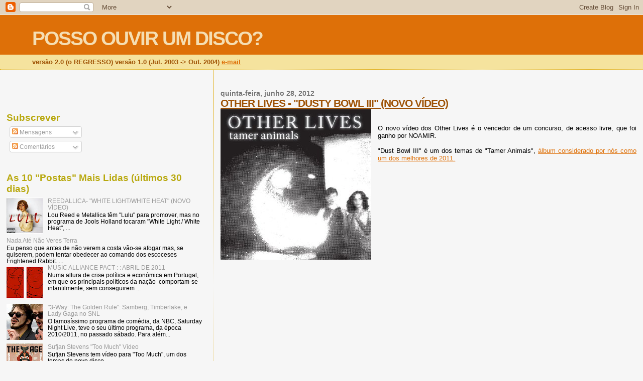

--- FILE ---
content_type: text/html; charset=UTF-8
request_url: https://possoouvirumdisco.blogspot.com/2012/06/
body_size: 38884
content:
<!DOCTYPE html>
<html dir='ltr' xmlns='http://www.w3.org/1999/xhtml' xmlns:b='http://www.google.com/2005/gml/b' xmlns:data='http://www.google.com/2005/gml/data' xmlns:expr='http://www.google.com/2005/gml/expr'>
<head>
<link href='https://www.blogger.com/static/v1/widgets/2944754296-widget_css_bundle.css' rel='stylesheet' type='text/css'/>
<meta content='text/html; charset=UTF-8' http-equiv='Content-Type'/>
<meta content='blogger' name='generator'/>
<link href='https://possoouvirumdisco.blogspot.com/favicon.ico' rel='icon' type='image/x-icon'/>
<link href='http://possoouvirumdisco.blogspot.com/2012/06/' rel='canonical'/>
<link rel="alternate" type="application/atom+xml" title="POSSO OUVIR UM DISCO? - Atom" href="https://possoouvirumdisco.blogspot.com/feeds/posts/default" />
<link rel="alternate" type="application/rss+xml" title="POSSO OUVIR UM DISCO? - RSS" href="https://possoouvirumdisco.blogspot.com/feeds/posts/default?alt=rss" />
<link rel="service.post" type="application/atom+xml" title="POSSO OUVIR UM DISCO? - Atom" href="https://www.blogger.com/feeds/8776544/posts/default" />
<!--Can't find substitution for tag [blog.ieCssRetrofitLinks]-->
<meta content='http://possoouvirumdisco.blogspot.com/2012/06/' property='og:url'/>
<meta content='POSSO OUVIR UM DISCO?' property='og:title'/>
<meta content='versão 2.0 (o REGRESSO) 
versão 1.0 (Jul. 2003 -&amp;gt; Out. 2004)




&lt;a href=&quot;mailto:possoouvirumdisco@hotmail.com&quot;&gt;e-mail&lt;/a&gt;' property='og:description'/>
<title>POSSO OUVIR UM DISCO?: junho 2012</title>
<style id='page-skin-1' type='text/css'><!--
/*
* Blogger Template Style
*
* Sand Dollar
* by Jason Sutter
* Updated by Blogger Team
*/
body {
margin:0px;
padding:0px;
background:#f6f6f6;
color:#000000;
font-size: small;
}
#outer-wrapper {
font:normal normal 100% 'Trebuchet MS',Trebuchet,Verdana,Sans-Serif;
}
a {
color:#DE7008;
}
a:hover {
color:#9E5205;
}
a img {
border-width: 0;
}
#content-wrapper {
padding-top: 0;
padding-right: 1em;
padding-bottom: 0;
padding-left: 1em;
}
@media all  {
div#main {
float:right;
width:66%;
padding-top:30px;
padding-right:0;
padding-bottom:10px;
padding-left:1em;
border-left:dotted 1px #e0ad12;
word-wrap: break-word; /* fix for long text breaking sidebar float in IE */
overflow: hidden;     /* fix for long non-text content breaking IE sidebar float */
}
div#sidebar {
margin-top:20px;
margin-right:0px;
margin-bottom:0px;
margin-left:0;
padding:0px;
text-align:left;
float: left;
width: 31%;
word-wrap: break-word; /* fix for long text breaking sidebar float in IE */
overflow: hidden;     /* fix for long non-text content breaking IE sidebar float */
}
}
@media handheld  {
div#main {
float:none;
width:90%;
}
div#sidebar {
padding-top:30px;
padding-right:7%;
padding-bottom:10px;
padding-left:3%;
}
}
#header {
padding-top:0px;
padding-right:0px;
padding-bottom:0px;
padding-left:0px;
margin-top:0px;
margin-right:0px;
margin-bottom:0px;
margin-left:0px;
border-bottom:dotted 1px #e0ad12;
background:#F5E39e;
}
h1 a:link  {
text-decoration:none;
color:#F5DEB3
}
h1 a:visited  {
text-decoration:none;
color:#F5DEB3
}
h1,h2,h3 {
margin: 0;
}
h1 {
padding-top:25px;
padding-right:0px;
padding-bottom:10px;
padding-left:5%;
color:#F5DEB3;
background:#DE7008;
font:normal bold 300% Verdana,Sans-Serif;
letter-spacing:-2px;
}
h3.post-title {
color:#9E5205;
font:normal bold 160% Verdana,Sans-Serif;
letter-spacing:-1px;
}
h3.post-title a,
h3.post-title a:visited {
color: #9E5205;
}
h2.date-header  {
margin-top:10px;
margin-right:0px;
margin-bottom:0px;
margin-left:0px;
color:#777777;
font: normal bold 105% 'Trebuchet MS',Trebuchet,Verdana,Sans-serif;
}
h4 {
color:#aa0033;
}
#sidebar h2 {
color:#B8A80D;
margin:0px;
padding:0px;
font:normal bold 150% Verdana,Sans-serif;
}
#sidebar .widget {
margin-top:0px;
margin-right:0px;
margin-bottom:33px;
margin-left:0px;
padding-top:0px;
padding-right:0px;
padding-bottom:0px;
padding-left:0px;
font-size:95%;
}
#sidebar ul {
list-style-type:none;
padding-left: 0;
margin-top: 0;
}
#sidebar li {
margin-top:0px;
margin-right:0px;
margin-bottom:0px;
margin-left:0px;
padding-top:0px;
padding-right:0px;
padding-bottom:0px;
padding-left:0px;
list-style-type:none;
font-size:95%;
}
.description {
padding:0px;
margin-top:7px;
margin-right:12%;
margin-bottom:7px;
margin-left:5%;
color:#9E5205;
background:transparent;
font:bold 100% Verdana,Sans-Serif;
}
.post {
margin-top:0px;
margin-right:0px;
margin-bottom:30px;
margin-left:0px;
}
.post strong {
color:#000000;
font-weight:bold;
}
pre,code {
color:#999999;
}
strike {
color:#999999;
}
.post-footer  {
padding:0px;
margin:0px;
color:#444444;
font-size:80%;
}
.post-footer a {
border:none;
color:#968a0a;
text-decoration:none;
}
.post-footer a:hover {
text-decoration:underline;
}
#comments {
padding:0px;
font-size:110%;
font-weight:bold;
}
.comment-author {
margin-top: 10px;
}
.comment-body {
font-size:100%;
font-weight:normal;
color:black;
}
.comment-footer {
padding-bottom:20px;
color:#444444;
font-size:80%;
font-weight:normal;
display:inline;
margin-right:10px
}
.deleted-comment  {
font-style:italic;
color:gray;
}
.comment-link  {
margin-left:.6em;
}
.profile-textblock {
clear: both;
margin-left: 0;
}
.profile-img {
float: left;
margin-top: 0;
margin-right: 5px;
margin-bottom: 5px;
margin-left: 0;
border: 2px solid #DE7008;
}
#sidebar a:link  {
color:#999999;
text-decoration:none;
}
#sidebar a:active  {
color:#ff0000;
text-decoration:none;
}
#sidebar a:visited  {
color:sidebarlinkcolor;
text-decoration:none;
}
#sidebar a:hover {
color:#B8A80D;
text-decoration:none;
}
.feed-links {
clear: both;
line-height: 2.5em;
}
#blog-pager-newer-link {
float: left;
}
#blog-pager-older-link {
float: right;
}
#blog-pager {
text-align: center;
}
.clear {
clear: both;
}
.widget-content {
margin-top: 0.5em;
}
/** Tweaks for layout editor preview */
body#layout #outer-wrapper {
margin-top: 0;
}
body#layout #main,
body#layout #sidebar {
margin-top: 10px;
padding-top: 0;
}

--></style>
<link href='https://www.blogger.com/dyn-css/authorization.css?targetBlogID=8776544&amp;zx=645c06ba-a0be-460d-80eb-1f583470d9c7' media='none' onload='if(media!=&#39;all&#39;)media=&#39;all&#39;' rel='stylesheet'/><noscript><link href='https://www.blogger.com/dyn-css/authorization.css?targetBlogID=8776544&amp;zx=645c06ba-a0be-460d-80eb-1f583470d9c7' rel='stylesheet'/></noscript>
<meta name='google-adsense-platform-account' content='ca-host-pub-1556223355139109'/>
<meta name='google-adsense-platform-domain' content='blogspot.com'/>

</head>
<body>
<div class='navbar section' id='navbar'><div class='widget Navbar' data-version='1' id='Navbar1'><script type="text/javascript">
    function setAttributeOnload(object, attribute, val) {
      if(window.addEventListener) {
        window.addEventListener('load',
          function(){ object[attribute] = val; }, false);
      } else {
        window.attachEvent('onload', function(){ object[attribute] = val; });
      }
    }
  </script>
<div id="navbar-iframe-container"></div>
<script type="text/javascript" src="https://apis.google.com/js/platform.js"></script>
<script type="text/javascript">
      gapi.load("gapi.iframes:gapi.iframes.style.bubble", function() {
        if (gapi.iframes && gapi.iframes.getContext) {
          gapi.iframes.getContext().openChild({
              url: 'https://www.blogger.com/navbar/8776544?origin\x3dhttps://possoouvirumdisco.blogspot.com',
              where: document.getElementById("navbar-iframe-container"),
              id: "navbar-iframe"
          });
        }
      });
    </script><script type="text/javascript">
(function() {
var script = document.createElement('script');
script.type = 'text/javascript';
script.src = '//pagead2.googlesyndication.com/pagead/js/google_top_exp.js';
var head = document.getElementsByTagName('head')[0];
if (head) {
head.appendChild(script);
}})();
</script>
</div></div>
<div id='outer-wrapper'><div id='wrap2'>
<!-- skip links for text browsers -->
<span id='skiplinks' style='display:none;'>
<a href='#main'>skip to main </a> |
      <a href='#sidebar'>skip to sidebar</a>
</span>
<div id='header-wrapper'>
<div class='header section' id='header'><div class='widget Header' data-version='1' id='Header1'>
<div id='header-inner'>
<div class='titlewrapper'>
<h1 class='title'>
<a href='https://possoouvirumdisco.blogspot.com/'>
POSSO OUVIR UM DISCO?
</a>
</h1>
</div>
<div class='descriptionwrapper'>
<p class='description'><span>versão 2.0 (o REGRESSO) 
versão 1.0 (Jul. 2003 -&gt; Out. 2004)




<a href="mailto:possoouvirumdisco@hotmail.com">e-mail</a></span></p>
</div>
</div>
</div></div>
</div>
<div id='content-wrapper'>
<div id='crosscol-wrapper' style='text-align:center'>
<div class='crosscol no-items section' id='crosscol'></div>
</div>
<div id='main-wrapper'>
<div class='main section' id='main'><div class='widget Blog' data-version='1' id='Blog1'>
<div class='blog-posts hfeed'>

          <div class="date-outer">
        
<h2 class='date-header'><span>quinta-feira, junho 28, 2012</span></h2>

          <div class="date-posts">
        
<div class='post-outer'>
<div class='post hentry'>
<a name='8016983980587996856'></a>
<h3 class='post-title entry-title'>
<a href='https://possoouvirumdisco.blogspot.com/2012/06/other-lives-dusty-bowl-iii-novo-video.html'>OTHER LIVES - "DUSTY BOWL III" (NOVO VÍDEO)</a>
</h3>
<div class='post-header'>
<div class='post-header-line-1'></div>
</div>
<div class='post-body entry-content'>
<div class="separator" style="clear: both; text-align: center;">
<a href="https://blogger.googleusercontent.com/img/b/R29vZ2xl/AVvXsEhZlxsjo11HC8lpPkaChUhNqFTnZy5io1qHK_b0hlXhDWKTKKXmpIZV4f9e-k0m8ldDIDn40igbvuEokL2WXW_-qPJH3ewRXeZZi8wBIV0XMDzefS0184eTz2hJ6u419f_OQ4o0Ng/s1600/tamer.jpg" imageanchor="1" style="clear: left; float: left; margin-bottom: 1em; margin-right: 1em;"><img border="0" src="https://blogger.googleusercontent.com/img/b/R29vZ2xl/AVvXsEhZlxsjo11HC8lpPkaChUhNqFTnZy5io1qHK_b0hlXhDWKTKKXmpIZV4f9e-k0m8ldDIDn40igbvuEokL2WXW_-qPJH3ewRXeZZi8wBIV0XMDzefS0184eTz2hJ6u419f_OQ4o0Ng/s1600/tamer.jpg" /></a></div>
<div style="text-align: justify;">
<br />
<br />
O novo vídeo dos Other Lives&nbsp;é&nbsp;o vencedor&nbsp;de um concurso, de acesso livre, que foi ganho por NOAMIR. <br />
<br />
"Dust Bowl III" é um dos temas de "Tamer Animals", <a href="http://possoouvirumdisco.blogspot.pt/2011/12/melhores-albuns-2011-other-lives-tamer.html">álbum considerado por nós como um dos melhores de 2011.</a><br />
</div>
<iframe allowfullscreen="" frameborder="0" height="360" src="//www.youtube.com/embed/HjDR5NX6Pdw?rel=0" width="640"></iframe><br />
<br />
<div style='clear: both;'></div>
</div>
<div class='post-footer'>
<div class='post-footer-line post-footer-line-1'><span class='post-author vcard'>
Publicada por
<span class='fn'>Povd</span>
</span>
<span class='post-timestamp'>
à(s)
<a class='timestamp-link' href='https://possoouvirumdisco.blogspot.com/2012/06/other-lives-dusty-bowl-iii-novo-video.html' rel='bookmark' title='permanent link'><abbr class='published' title='2012-06-28T18:29:00+01:00'>18:29</abbr></a>
</span>
<span class='post-icons'>
<span class='item-action'>
<a href='https://www.blogger.com/email-post/8776544/8016983980587996856' title='Enviar a mensagem por correio electrónico'>
<img alt="" class="icon-action" height="13" src="//img1.blogblog.com/img/icon18_email.gif" width="18">
</a>
</span>
<span class='item-control blog-admin pid-2127487720'>
<a href='https://www.blogger.com/post-edit.g?blogID=8776544&postID=8016983980587996856&from=pencil' title='Editar mensagem'>
<img alt='' class='icon-action' height='18' src='https://resources.blogblog.com/img/icon18_edit_allbkg.gif' width='18'/>
</a>
</span>
</span>
<div class='post-share-buttons'>
<a class='goog-inline-block share-button sb-email' href='https://www.blogger.com/share-post.g?blogID=8776544&postID=8016983980587996856&target=email' target='_blank' title='Enviar a mensagem por email'><span class='share-button-link-text'>Enviar a mensagem por email</span></a><a class='goog-inline-block share-button sb-blog' href='https://www.blogger.com/share-post.g?blogID=8776544&postID=8016983980587996856&target=blog' onclick='window.open(this.href, "_blank", "height=270,width=475"); return false;' target='_blank' title='Dê a sua opinião!'><span class='share-button-link-text'>Dê a sua opinião!</span></a><a class='goog-inline-block share-button sb-twitter' href='https://www.blogger.com/share-post.g?blogID=8776544&postID=8016983980587996856&target=twitter' target='_blank' title='Partilhar no X'><span class='share-button-link-text'>Partilhar no X</span></a><a class='goog-inline-block share-button sb-facebook' href='https://www.blogger.com/share-post.g?blogID=8776544&postID=8016983980587996856&target=facebook' onclick='window.open(this.href, "_blank", "height=430,width=640"); return false;' target='_blank' title='Partilhar no Facebook'><span class='share-button-link-text'>Partilhar no Facebook</span></a><a class='goog-inline-block share-button sb-pinterest' href='https://www.blogger.com/share-post.g?blogID=8776544&postID=8016983980587996856&target=pinterest' target='_blank' title='Partilhar no Pinterest'><span class='share-button-link-text'>Partilhar no Pinterest</span></a>
</div>
<span class='post-backlinks post-comment-link'>
</span>
</div>
<div class='post-footer-line post-footer-line-2'><span class='post-labels'>
</span>
</div>
<div class='post-footer-line post-footer-line-3'></div>
</div>
</div>
</div>

          </div></div>
        

          <div class="date-outer">
        
<h2 class='date-header'><span>quarta-feira, junho 27, 2012</span></h2>

          <div class="date-posts">
        
<div class='post-outer'>
<div class='post hentry'>
<a name='2095312543808594411'></a>
<h3 class='post-title entry-title'>
<a href='https://possoouvirumdisco.blogspot.com/2012/06/death-grips-double-helix-novo-video.html'>DEATH GRIPS - "DOUBLE HELIX" (NOVO VÍDEO)</a>
</h3>
<div class='post-header'>
<div class='post-header-line-1'></div>
</div>
<div class='post-body entry-content'>
<div class="separator" style="clear: both; text-align: center;">
<a href="https://blogger.googleusercontent.com/img/b/R29vZ2xl/AVvXsEhYvQO76yfAJ42y5iMlCQNa-ZadiTN3bTAKJiijWnKesUDax-1B_Q-l0xWPC_75xEWZmgZAYXKD0UpNe-ScouaEao_bEazItGCLphIj8C0ggNCl-3FyR_U9Uxo2KV0YizvMM5AhSA/s1600/money.jpg" imageanchor="1" style="clear: left; float: left; margin-bottom: 1em; margin-right: 1em;"><img border="0" height="300" src="https://blogger.googleusercontent.com/img/b/R29vZ2xl/AVvXsEhYvQO76yfAJ42y5iMlCQNa-ZadiTN3bTAKJiijWnKesUDax-1B_Q-l0xWPC_75xEWZmgZAYXKD0UpNe-ScouaEao_bEazItGCLphIj8C0ggNCl-3FyR_U9Uxo2KV0YizvMM5AhSA/s320/money.jpg" width="300" /></a></div>
Tema retirado de "Money Store", o álbum dos Death Grips editado em Maio, "Double Helix" tem agora um vídeo. 

<iframe allowfullscreen="" frameborder="0" height="360" src="//www.youtube.com/embed/tWzJhkrZm5Y?rel=0" width="640"></iframe>
<div style='clear: both;'></div>
</div>
<div class='post-footer'>
<div class='post-footer-line post-footer-line-1'><span class='post-author vcard'>
Publicada por
<span class='fn'>Povd</span>
</span>
<span class='post-timestamp'>
à(s)
<a class='timestamp-link' href='https://possoouvirumdisco.blogspot.com/2012/06/death-grips-double-helix-novo-video.html' rel='bookmark' title='permanent link'><abbr class='published' title='2012-06-27T19:39:00+01:00'>19:39</abbr></a>
</span>
<span class='post-icons'>
<span class='item-action'>
<a href='https://www.blogger.com/email-post/8776544/2095312543808594411' title='Enviar a mensagem por correio electrónico'>
<img alt="" class="icon-action" height="13" src="//img1.blogblog.com/img/icon18_email.gif" width="18">
</a>
</span>
<span class='item-control blog-admin pid-2127487720'>
<a href='https://www.blogger.com/post-edit.g?blogID=8776544&postID=2095312543808594411&from=pencil' title='Editar mensagem'>
<img alt='' class='icon-action' height='18' src='https://resources.blogblog.com/img/icon18_edit_allbkg.gif' width='18'/>
</a>
</span>
</span>
<div class='post-share-buttons'>
<a class='goog-inline-block share-button sb-email' href='https://www.blogger.com/share-post.g?blogID=8776544&postID=2095312543808594411&target=email' target='_blank' title='Enviar a mensagem por email'><span class='share-button-link-text'>Enviar a mensagem por email</span></a><a class='goog-inline-block share-button sb-blog' href='https://www.blogger.com/share-post.g?blogID=8776544&postID=2095312543808594411&target=blog' onclick='window.open(this.href, "_blank", "height=270,width=475"); return false;' target='_blank' title='Dê a sua opinião!'><span class='share-button-link-text'>Dê a sua opinião!</span></a><a class='goog-inline-block share-button sb-twitter' href='https://www.blogger.com/share-post.g?blogID=8776544&postID=2095312543808594411&target=twitter' target='_blank' title='Partilhar no X'><span class='share-button-link-text'>Partilhar no X</span></a><a class='goog-inline-block share-button sb-facebook' href='https://www.blogger.com/share-post.g?blogID=8776544&postID=2095312543808594411&target=facebook' onclick='window.open(this.href, "_blank", "height=430,width=640"); return false;' target='_blank' title='Partilhar no Facebook'><span class='share-button-link-text'>Partilhar no Facebook</span></a><a class='goog-inline-block share-button sb-pinterest' href='https://www.blogger.com/share-post.g?blogID=8776544&postID=2095312543808594411&target=pinterest' target='_blank' title='Partilhar no Pinterest'><span class='share-button-link-text'>Partilhar no Pinterest</span></a>
</div>
<span class='post-backlinks post-comment-link'>
</span>
</div>
<div class='post-footer-line post-footer-line-2'><span class='post-labels'>
</span>
</div>
<div class='post-footer-line post-footer-line-3'></div>
</div>
</div>
</div>
<div class='post-outer'>
<div class='post hentry'>
<a name='6364498704830826173'></a>
<h3 class='post-title entry-title'>
<a href='https://possoouvirumdisco.blogspot.com/2012/06/yann-tiersen-trial-novo-video.html'>YANN TIERSEN - "THE TRIAL" (NOVO VÍDEO)</a>
</h3>
<div class='post-header'>
<div class='post-header-line-1'></div>
</div>
<div class='post-body entry-content'>
<div class="separator" style="clear: both; text-align: center;">
<a href="https://blogger.googleusercontent.com/img/b/R29vZ2xl/AVvXsEgNBZYaVBnz8cwHbjyj_Ld0VwqXpkYsmnFLPuulHy86uwM3Tvpkj4c_B1c_9L19xovz7ImcKoDd9YWtJYPkRNmAlENugDUcGaX9z0CecJKU6KAVSdapxYsri0Einvou6yyIqREtCQ/s1600/yann.jpg" imageanchor="1" style="clear: left; float: left; margin-bottom: 1em; margin-right: 1em;"><img border="0" src="https://blogger.googleusercontent.com/img/b/R29vZ2xl/AVvXsEgNBZYaVBnz8cwHbjyj_Ld0VwqXpkYsmnFLPuulHy86uwM3Tvpkj4c_B1c_9L19xovz7ImcKoDd9YWtJYPkRNmAlENugDUcGaX9z0CecJKU6KAVSdapxYsri0Einvou6yyIqREtCQ/s1600/yann.jpg" /></a></div>
<br />
<br />
Ainda do álbum de 2011, "Skyline" (capa na ilustração), Yann Tiersen&nbsp;tem um&nbsp;novo vídeo, realizado por Sam Wilkins,&nbsp;para o tema&nbsp;'The Trial'.<br />
<br />
Yann Tiersen está em digressão mas não passaraá por Portugal.


<iframe allowfullscreen="" frameborder="0" height="360" src="//www.youtube.com/embed/VhYjdpXcpN8?rel=0" width="640"></iframe>
<div style='clear: both;'></div>
</div>
<div class='post-footer'>
<div class='post-footer-line post-footer-line-1'><span class='post-author vcard'>
Publicada por
<span class='fn'>Povd</span>
</span>
<span class='post-timestamp'>
à(s)
<a class='timestamp-link' href='https://possoouvirumdisco.blogspot.com/2012/06/yann-tiersen-trial-novo-video.html' rel='bookmark' title='permanent link'><abbr class='published' title='2012-06-27T18:48:00+01:00'>18:48</abbr></a>
</span>
<span class='post-icons'>
<span class='item-action'>
<a href='https://www.blogger.com/email-post/8776544/6364498704830826173' title='Enviar a mensagem por correio electrónico'>
<img alt="" class="icon-action" height="13" src="//img1.blogblog.com/img/icon18_email.gif" width="18">
</a>
</span>
<span class='item-control blog-admin pid-2127487720'>
<a href='https://www.blogger.com/post-edit.g?blogID=8776544&postID=6364498704830826173&from=pencil' title='Editar mensagem'>
<img alt='' class='icon-action' height='18' src='https://resources.blogblog.com/img/icon18_edit_allbkg.gif' width='18'/>
</a>
</span>
</span>
<div class='post-share-buttons'>
<a class='goog-inline-block share-button sb-email' href='https://www.blogger.com/share-post.g?blogID=8776544&postID=6364498704830826173&target=email' target='_blank' title='Enviar a mensagem por email'><span class='share-button-link-text'>Enviar a mensagem por email</span></a><a class='goog-inline-block share-button sb-blog' href='https://www.blogger.com/share-post.g?blogID=8776544&postID=6364498704830826173&target=blog' onclick='window.open(this.href, "_blank", "height=270,width=475"); return false;' target='_blank' title='Dê a sua opinião!'><span class='share-button-link-text'>Dê a sua opinião!</span></a><a class='goog-inline-block share-button sb-twitter' href='https://www.blogger.com/share-post.g?blogID=8776544&postID=6364498704830826173&target=twitter' target='_blank' title='Partilhar no X'><span class='share-button-link-text'>Partilhar no X</span></a><a class='goog-inline-block share-button sb-facebook' href='https://www.blogger.com/share-post.g?blogID=8776544&postID=6364498704830826173&target=facebook' onclick='window.open(this.href, "_blank", "height=430,width=640"); return false;' target='_blank' title='Partilhar no Facebook'><span class='share-button-link-text'>Partilhar no Facebook</span></a><a class='goog-inline-block share-button sb-pinterest' href='https://www.blogger.com/share-post.g?blogID=8776544&postID=6364498704830826173&target=pinterest' target='_blank' title='Partilhar no Pinterest'><span class='share-button-link-text'>Partilhar no Pinterest</span></a>
</div>
<span class='post-backlinks post-comment-link'>
</span>
</div>
<div class='post-footer-line post-footer-line-2'><span class='post-labels'>
</span>
</div>
<div class='post-footer-line post-footer-line-3'></div>
</div>
</div>
</div>

          </div></div>
        

          <div class="date-outer">
        
<h2 class='date-header'><span>terça-feira, junho 26, 2012</span></h2>

          <div class="date-posts">
        
<div class='post-outer'>
<div class='post hentry'>
<a name='3893240247700507568'></a>
<h3 class='post-title entry-title'>
<a href='https://possoouvirumdisco.blogspot.com/2012/06/jens-lekman-erica-america-novo-video.html'>JENS LEKMAN - "ERICA AMERICA" (NOVO VÍDEO)</a>
</h3>
<div class='post-header'>
<div class='post-header-line-1'></div>
</div>
<div class='post-body entry-content'>
<div class="separator" style="clear: both; text-align: center;">
<a href="https://blogger.googleusercontent.com/img/b/R29vZ2xl/AVvXsEjHa5sqtagsqPEMj8nkUQWS-UoWfZdhgQymJj4x6AHDmnhbN4uaqhKVoqDEol3h0fKYMX78CLYtuoT740yl-1sI4M9UTL1bDLpPcS4y0svNFLqVakvgRYCFu_GziKpZ6IhNYj0A1w/s1600/jens.jpg" imageanchor="1" style="clear: left; float: left; margin-bottom: 1em; margin-right: 1em;"><img border="0" src="https://blogger.googleusercontent.com/img/b/R29vZ2xl/AVvXsEjHa5sqtagsqPEMj8nkUQWS-UoWfZdhgQymJj4x6AHDmnhbN4uaqhKVoqDEol3h0fKYMX78CLYtuoT740yl-1sI4M9UTL1bDLpPcS4y0svNFLqVakvgRYCFu_GziKpZ6IhNYj0A1w/s1600/jens.jpg" /></a></div>
<br />
Jens Lekman editará o seu novo disco no início de Setembro,&nbsp; "Erica America", e este é o single homónimo desse álbum. Para já, podemos dizer que não ficámos excitados.<br />
<br />
O vídeo foi realizado por&nbsp;&nbsp;Marcus Söderlund.

<iframe allowfullscreen="" frameborder="0" height="360" src="//www.youtube.com/embed/kZ3T_Rkgmzw?rel=0" width="640"></iframe>
<div style='clear: both;'></div>
</div>
<div class='post-footer'>
<div class='post-footer-line post-footer-line-1'><span class='post-author vcard'>
Publicada por
<span class='fn'>Povd</span>
</span>
<span class='post-timestamp'>
à(s)
<a class='timestamp-link' href='https://possoouvirumdisco.blogspot.com/2012/06/jens-lekman-erica-america-novo-video.html' rel='bookmark' title='permanent link'><abbr class='published' title='2012-06-26T19:27:00+01:00'>19:27</abbr></a>
</span>
<span class='post-icons'>
<span class='item-action'>
<a href='https://www.blogger.com/email-post/8776544/3893240247700507568' title='Enviar a mensagem por correio electrónico'>
<img alt="" class="icon-action" height="13" src="//img1.blogblog.com/img/icon18_email.gif" width="18">
</a>
</span>
<span class='item-control blog-admin pid-2127487720'>
<a href='https://www.blogger.com/post-edit.g?blogID=8776544&postID=3893240247700507568&from=pencil' title='Editar mensagem'>
<img alt='' class='icon-action' height='18' src='https://resources.blogblog.com/img/icon18_edit_allbkg.gif' width='18'/>
</a>
</span>
</span>
<div class='post-share-buttons'>
<a class='goog-inline-block share-button sb-email' href='https://www.blogger.com/share-post.g?blogID=8776544&postID=3893240247700507568&target=email' target='_blank' title='Enviar a mensagem por email'><span class='share-button-link-text'>Enviar a mensagem por email</span></a><a class='goog-inline-block share-button sb-blog' href='https://www.blogger.com/share-post.g?blogID=8776544&postID=3893240247700507568&target=blog' onclick='window.open(this.href, "_blank", "height=270,width=475"); return false;' target='_blank' title='Dê a sua opinião!'><span class='share-button-link-text'>Dê a sua opinião!</span></a><a class='goog-inline-block share-button sb-twitter' href='https://www.blogger.com/share-post.g?blogID=8776544&postID=3893240247700507568&target=twitter' target='_blank' title='Partilhar no X'><span class='share-button-link-text'>Partilhar no X</span></a><a class='goog-inline-block share-button sb-facebook' href='https://www.blogger.com/share-post.g?blogID=8776544&postID=3893240247700507568&target=facebook' onclick='window.open(this.href, "_blank", "height=430,width=640"); return false;' target='_blank' title='Partilhar no Facebook'><span class='share-button-link-text'>Partilhar no Facebook</span></a><a class='goog-inline-block share-button sb-pinterest' href='https://www.blogger.com/share-post.g?blogID=8776544&postID=3893240247700507568&target=pinterest' target='_blank' title='Partilhar no Pinterest'><span class='share-button-link-text'>Partilhar no Pinterest</span></a>
</div>
<span class='post-backlinks post-comment-link'>
</span>
</div>
<div class='post-footer-line post-footer-line-2'><span class='post-labels'>
</span>
</div>
<div class='post-footer-line post-footer-line-3'></div>
</div>
</div>
</div>
<div class='post-outer'>
<div class='post hentry'>
<a name='73735014930605706'></a>
<h3 class='post-title entry-title'>
<a href='https://possoouvirumdisco.blogspot.com/2012/06/eugene-mcguinness-harlequinade-novo.html'>EUGENE McGUINNESS - "HARLEQUINADE" (NOVO VÍDEO)</a>
</h3>
<div class='post-header'>
<div class='post-header-line-1'></div>
</div>
<div class='post-body entry-content'>
<div class="separator" style="clear: both; text-align: center;">
<a href="https://blogger.googleusercontent.com/img/b/R29vZ2xl/AVvXsEghzFxrSH4g04lkk7J89ym_SDuU-zhF-0mjzajf7oMa00pBmKK-sz48u3O_INzTJ5q74_zKOd2abhyCpwol9L3jXPZmQPPKMHh8R066TK603nGxLn1GPCP_LjLjzjq0ml8FLeLotg/s1600/invitation.jpg" imageanchor="1" style="clear: left; float: left; margin-bottom: 1em; margin-right: 1em;"><img border="0" src="https://blogger.googleusercontent.com/img/b/R29vZ2xl/AVvXsEghzFxrSH4g04lkk7J89ym_SDuU-zhF-0mjzajf7oMa00pBmKK-sz48u3O_INzTJ5q74_zKOd2abhyCpwol9L3jXPZmQPPKMHh8R066TK603nGxLn1GPCP_LjLjzjq0ml8FLeLotg/s1600/invitation.jpg" /></a></div>
<br />
"Harlequinade" é o novo single de Eugene McGuiness, tema retirado do álbum 'The Invitation To The Voyage", que será editado a 6 de Agosto, O vídeo&nbsp;foi realizado por&nbsp;&nbsp;The Marshall Darlings.<br />
<br />
A última vez que McGuiness passou por aqui, <a href="http://possoouvirumdisco.blogspot.pt/2012/02/eugene-mcguinness-shotgun-novo-video.html">vinha armado.</a><br />
<br />
<iframe allowfullscreen="" frameborder="0" height="360" src="//www.youtube.com/embed/KXj8fk2ASRM?rel=0" width="640"></iframe>
<div style='clear: both;'></div>
</div>
<div class='post-footer'>
<div class='post-footer-line post-footer-line-1'><span class='post-author vcard'>
Publicada por
<span class='fn'>Povd</span>
</span>
<span class='post-timestamp'>
à(s)
<a class='timestamp-link' href='https://possoouvirumdisco.blogspot.com/2012/06/eugene-mcguinness-harlequinade-novo.html' rel='bookmark' title='permanent link'><abbr class='published' title='2012-06-26T18:23:00+01:00'>18:23</abbr></a>
</span>
<span class='post-icons'>
<span class='item-action'>
<a href='https://www.blogger.com/email-post/8776544/73735014930605706' title='Enviar a mensagem por correio electrónico'>
<img alt="" class="icon-action" height="13" src="//img1.blogblog.com/img/icon18_email.gif" width="18">
</a>
</span>
<span class='item-control blog-admin pid-2127487720'>
<a href='https://www.blogger.com/post-edit.g?blogID=8776544&postID=73735014930605706&from=pencil' title='Editar mensagem'>
<img alt='' class='icon-action' height='18' src='https://resources.blogblog.com/img/icon18_edit_allbkg.gif' width='18'/>
</a>
</span>
</span>
<div class='post-share-buttons'>
<a class='goog-inline-block share-button sb-email' href='https://www.blogger.com/share-post.g?blogID=8776544&postID=73735014930605706&target=email' target='_blank' title='Enviar a mensagem por email'><span class='share-button-link-text'>Enviar a mensagem por email</span></a><a class='goog-inline-block share-button sb-blog' href='https://www.blogger.com/share-post.g?blogID=8776544&postID=73735014930605706&target=blog' onclick='window.open(this.href, "_blank", "height=270,width=475"); return false;' target='_blank' title='Dê a sua opinião!'><span class='share-button-link-text'>Dê a sua opinião!</span></a><a class='goog-inline-block share-button sb-twitter' href='https://www.blogger.com/share-post.g?blogID=8776544&postID=73735014930605706&target=twitter' target='_blank' title='Partilhar no X'><span class='share-button-link-text'>Partilhar no X</span></a><a class='goog-inline-block share-button sb-facebook' href='https://www.blogger.com/share-post.g?blogID=8776544&postID=73735014930605706&target=facebook' onclick='window.open(this.href, "_blank", "height=430,width=640"); return false;' target='_blank' title='Partilhar no Facebook'><span class='share-button-link-text'>Partilhar no Facebook</span></a><a class='goog-inline-block share-button sb-pinterest' href='https://www.blogger.com/share-post.g?blogID=8776544&postID=73735014930605706&target=pinterest' target='_blank' title='Partilhar no Pinterest'><span class='share-button-link-text'>Partilhar no Pinterest</span></a>
</div>
<span class='post-backlinks post-comment-link'>
</span>
</div>
<div class='post-footer-line post-footer-line-2'><span class='post-labels'>
</span>
</div>
<div class='post-footer-line post-footer-line-3'></div>
</div>
</div>
</div>
<div class='post-outer'>
<div class='post hentry'>
<a name='6284391712773105077'></a>
<h3 class='post-title entry-title'>
<a href='https://possoouvirumdisco.blogspot.com/2012/06/coastal-cities-relief-novo-video.html'>COASTAL CITIES - "RELIEF" (NOVO VÍDEO)</a>
</h3>
<div class='post-header'>
<div class='post-header-line-1'></div>
</div>
<div class='post-body entry-content'>
<div class="separator" style="border-bottom: medium none; border-left: medium none; border-right: medium none; border-top: medium none; clear: both; text-align: center;">
<a href="https://blogger.googleusercontent.com/img/b/R29vZ2xl/AVvXsEjA5LmV-KaGz4PHS01kK9Ulq7CWxOqRLpb7M_gbiMisKNV8zZx1EYEd2gNJjFyeSMH-WUo_-LpX2HWyEGH9pDKpGEkuxrNdIf1WbSYpk6D6DDxXHvnPUAiuE34Z2D3hEOQsOUsabQ/s1600/cc.jpg" imageanchor="1" style="clear: left; cssfloat: left; float: left; margin-bottom: 1em; margin-right: 1em;"><img border="0" height="280" rca="true" src="https://blogger.googleusercontent.com/img/b/R29vZ2xl/AVvXsEjA5LmV-KaGz4PHS01kK9Ulq7CWxOqRLpb7M_gbiMisKNV8zZx1EYEd2gNJjFyeSMH-WUo_-LpX2HWyEGH9pDKpGEkuxrNdIf1WbSYpk6D6DDxXHvnPUAiuE34Z2D3hEOQsOUsabQ/s320/cc.jpg" width="320" /></a></div>
<br />
<br />
<br />
Os britânicos Coastal Cities são Declan (guitarra/voz), Sean (guitarra), Lewis (bateria),<strong> </strong>Dan (baixo)&nbsp;e William (teclados) e na sua música não escondem o seu enamoro pelos sons dos anos oitenta. "Relief" é o<a href="http://www.google.pt/url?sa=t&amp;rct=j&amp;q=&amp;esrc=s&amp;frm=1&amp;source=web&amp;cd=1&amp;ved=0CEwQFjAA&amp;url=http%3A%2F%2Fwww.facebook.com%2FCoastalCities&amp;ei=oI_pT6zhLcLOhAfNr7GNDQ&amp;usg=AFQjCNEqSuTOjlUCO1h5m2r0feOJiK5q7w&amp;sig2=EMSZUj2KpINc3RkYnkWRDA"> novo single, que está a ser oferecido pela banda,</a> e tem este vídeo:<br />
<br />
<iframe allowfullscreen="" frameborder="0" height="360" src="//www.youtube.com/embed/3l9tL5qruYA?rel=0" width="640"></iframe>
<div style='clear: both;'></div>
</div>
<div class='post-footer'>
<div class='post-footer-line post-footer-line-1'><span class='post-author vcard'>
Publicada por
<span class='fn'>Povd</span>
</span>
<span class='post-timestamp'>
à(s)
<a class='timestamp-link' href='https://possoouvirumdisco.blogspot.com/2012/06/coastal-cities-relief-novo-video.html' rel='bookmark' title='permanent link'><abbr class='published' title='2012-06-26T11:32:00+01:00'>11:32</abbr></a>
</span>
<span class='post-icons'>
<span class='item-action'>
<a href='https://www.blogger.com/email-post/8776544/6284391712773105077' title='Enviar a mensagem por correio electrónico'>
<img alt="" class="icon-action" height="13" src="//img1.blogblog.com/img/icon18_email.gif" width="18">
</a>
</span>
<span class='item-control blog-admin pid-2127487720'>
<a href='https://www.blogger.com/post-edit.g?blogID=8776544&postID=6284391712773105077&from=pencil' title='Editar mensagem'>
<img alt='' class='icon-action' height='18' src='https://resources.blogblog.com/img/icon18_edit_allbkg.gif' width='18'/>
</a>
</span>
</span>
<div class='post-share-buttons'>
<a class='goog-inline-block share-button sb-email' href='https://www.blogger.com/share-post.g?blogID=8776544&postID=6284391712773105077&target=email' target='_blank' title='Enviar a mensagem por email'><span class='share-button-link-text'>Enviar a mensagem por email</span></a><a class='goog-inline-block share-button sb-blog' href='https://www.blogger.com/share-post.g?blogID=8776544&postID=6284391712773105077&target=blog' onclick='window.open(this.href, "_blank", "height=270,width=475"); return false;' target='_blank' title='Dê a sua opinião!'><span class='share-button-link-text'>Dê a sua opinião!</span></a><a class='goog-inline-block share-button sb-twitter' href='https://www.blogger.com/share-post.g?blogID=8776544&postID=6284391712773105077&target=twitter' target='_blank' title='Partilhar no X'><span class='share-button-link-text'>Partilhar no X</span></a><a class='goog-inline-block share-button sb-facebook' href='https://www.blogger.com/share-post.g?blogID=8776544&postID=6284391712773105077&target=facebook' onclick='window.open(this.href, "_blank", "height=430,width=640"); return false;' target='_blank' title='Partilhar no Facebook'><span class='share-button-link-text'>Partilhar no Facebook</span></a><a class='goog-inline-block share-button sb-pinterest' href='https://www.blogger.com/share-post.g?blogID=8776544&postID=6284391712773105077&target=pinterest' target='_blank' title='Partilhar no Pinterest'><span class='share-button-link-text'>Partilhar no Pinterest</span></a>
</div>
<span class='post-backlinks post-comment-link'>
</span>
</div>
<div class='post-footer-line post-footer-line-2'><span class='post-labels'>
</span>
</div>
<div class='post-footer-line post-footer-line-3'></div>
</div>
</div>
</div>

          </div></div>
        

          <div class="date-outer">
        
<h2 class='date-header'><span>segunda-feira, junho 25, 2012</span></h2>

          <div class="date-posts">
        
<div class='post-outer'>
<div class='post hentry'>
<a name='793130615129057240'></a>
<h3 class='post-title entry-title'>
<a href='https://possoouvirumdisco.blogspot.com/2012/06/aikiu-pieces-of-gold-novo-video.html'>THE AIKIU - "PIECES OF GOLD" (NOVO VÍDEO)</a>
</h3>
<div class='post-header'>
<div class='post-header-line-1'></div>
</div>
<div class='post-body entry-content'>
<div style="text-align: justify;">
<br />
<div class="separator" style="clear: both; text-align: center;">
<a href="https://blogger.googleusercontent.com/img/b/R29vZ2xl/AVvXsEggSbYZPHymgotYRUqTqr0VG4EO1s9CIw-mdmXTF4h73U4kb4Q0G5fHv3-yudrLBdEnQa_k2-zjEwQ9Zw5DcKNaLPSxOpZyjDoabeAaRqwbLPP1eLcTIgeCCidncDgeDREuzJIZwQ/s1600/alex.jpg" imageanchor="1" style="clear: left; float: left; margin-bottom: 1em; margin-right: 1em;"><img border="0" height="192" src="https://blogger.googleusercontent.com/img/b/R29vZ2xl/AVvXsEggSbYZPHymgotYRUqTqr0VG4EO1s9CIw-mdmXTF4h73U4kb4Q0G5fHv3-yudrLBdEnQa_k2-zjEwQ9Zw5DcKNaLPSxOpZyjDoabeAaRqwbLPP1eLcTIgeCCidncDgeDREuzJIZwQ/s320/alex.jpg" width="320" /></a></div>
<br />
Os Aikiu,&nbsp;ou a banda de Alex Aikiu, artista empurrado para os discos pela casa francesa Kitsuné, &nbsp;revela hoje, no dia em que é editado o EP "Pieces of Gold", o vídeo realizado por Panteros, Myd e Boston Bun para o tema que dá o nome ao disco.<br />
<br />
,.&nbsp; 


<iframe frameborder="0" height="270" src="http://www.dailymotion.com/embed/video/xrotv3?highlight=%23FF7100" width="480"></iframe><br />
<br />
<br /></div>
<div style='clear: both;'></div>
</div>
<div class='post-footer'>
<div class='post-footer-line post-footer-line-1'><span class='post-author vcard'>
Publicada por
<span class='fn'>Povd</span>
</span>
<span class='post-timestamp'>
à(s)
<a class='timestamp-link' href='https://possoouvirumdisco.blogspot.com/2012/06/aikiu-pieces-of-gold-novo-video.html' rel='bookmark' title='permanent link'><abbr class='published' title='2012-06-25T18:43:00+01:00'>18:43</abbr></a>
</span>
<span class='post-icons'>
<span class='item-action'>
<a href='https://www.blogger.com/email-post/8776544/793130615129057240' title='Enviar a mensagem por correio electrónico'>
<img alt="" class="icon-action" height="13" src="//img1.blogblog.com/img/icon18_email.gif" width="18">
</a>
</span>
<span class='item-control blog-admin pid-2127487720'>
<a href='https://www.blogger.com/post-edit.g?blogID=8776544&postID=793130615129057240&from=pencil' title='Editar mensagem'>
<img alt='' class='icon-action' height='18' src='https://resources.blogblog.com/img/icon18_edit_allbkg.gif' width='18'/>
</a>
</span>
</span>
<div class='post-share-buttons'>
<a class='goog-inline-block share-button sb-email' href='https://www.blogger.com/share-post.g?blogID=8776544&postID=793130615129057240&target=email' target='_blank' title='Enviar a mensagem por email'><span class='share-button-link-text'>Enviar a mensagem por email</span></a><a class='goog-inline-block share-button sb-blog' href='https://www.blogger.com/share-post.g?blogID=8776544&postID=793130615129057240&target=blog' onclick='window.open(this.href, "_blank", "height=270,width=475"); return false;' target='_blank' title='Dê a sua opinião!'><span class='share-button-link-text'>Dê a sua opinião!</span></a><a class='goog-inline-block share-button sb-twitter' href='https://www.blogger.com/share-post.g?blogID=8776544&postID=793130615129057240&target=twitter' target='_blank' title='Partilhar no X'><span class='share-button-link-text'>Partilhar no X</span></a><a class='goog-inline-block share-button sb-facebook' href='https://www.blogger.com/share-post.g?blogID=8776544&postID=793130615129057240&target=facebook' onclick='window.open(this.href, "_blank", "height=430,width=640"); return false;' target='_blank' title='Partilhar no Facebook'><span class='share-button-link-text'>Partilhar no Facebook</span></a><a class='goog-inline-block share-button sb-pinterest' href='https://www.blogger.com/share-post.g?blogID=8776544&postID=793130615129057240&target=pinterest' target='_blank' title='Partilhar no Pinterest'><span class='share-button-link-text'>Partilhar no Pinterest</span></a>
</div>
<span class='post-backlinks post-comment-link'>
</span>
</div>
<div class='post-footer-line post-footer-line-2'><span class='post-labels'>
</span>
</div>
<div class='post-footer-line post-footer-line-3'></div>
</div>
</div>
</div>
<div class='post-outer'>
<div class='post hentry'>
<a name='7282779426117848066'></a>
<h3 class='post-title entry-title'>
<a href='https://possoouvirumdisco.blogspot.com/2012/06/pete-hayes-1987-2012-rip.html'>Pete Hayes (1987 - 2012) R.I.P.</a>
</h3>
<div class='post-header'>
<div class='post-header-line-1'></div>
</div>
<div class='post-body entry-content'>
<div class="separator" style="clear: both; text-align: center;">
<a href="https://blogger.googleusercontent.com/img/b/R29vZ2xl/AVvXsEj90aBJUKDxRwwnWwuFyJBczI57jyyyb1_bghrkmXApY0MfnCWzKdcuDaYgxDxbESA5gVFquIeGLfmb8MAPeIFL-joat9VFadK9MeCdXrWhB1wigKz33NdG8SjQfMX7AWwdILzB7w/s1600/pete.jpg" imageanchor="1" style="clear: left; float: left; margin-bottom: 1em; margin-right: 1em;"><img border="0" height="320" src="https://blogger.googleusercontent.com/img/b/R29vZ2xl/AVvXsEj90aBJUKDxRwwnWwuFyJBczI57jyyyb1_bghrkmXApY0MfnCWzKdcuDaYgxDxbESA5gVFquIeGLfmb8MAPeIFL-joat9VFadK9MeCdXrWhB1wigKz33NdG8SjQfMX7AWwdILzB7w/s320/pete.jpg" width="320" /></a></div>
<br />
<br />
<br />
Anunciado, ontem, <a href="http://echolakeband.com/">no&nbsp;Facebook e sítio&nbsp;da banda, faleceu, no dia 21,&nbsp;Pete Hayes</a>, baterista&nbsp;da banda britânica&nbsp;Echo Lake. Ele tinha 25 anos.
<br />
<br />
O álbum de estreia, "Wild Peace", de onde vem "Even The Blind",&nbsp; é hoje editado na Europa e, amanhã, nos EUA..<br />

<iframe allowfullscreen="" frameborder="0" height="360" src="//www.youtube.com/embed/CJwZfMVcAZ8?rel=0" width="640"></iframe>
<div style='clear: both;'></div>
</div>
<div class='post-footer'>
<div class='post-footer-line post-footer-line-1'><span class='post-author vcard'>
Publicada por
<span class='fn'>Povd</span>
</span>
<span class='post-timestamp'>
à(s)
<a class='timestamp-link' href='https://possoouvirumdisco.blogspot.com/2012/06/pete-hayes-1987-2012-rip.html' rel='bookmark' title='permanent link'><abbr class='published' title='2012-06-25T18:18:00+01:00'>18:18</abbr></a>
</span>
<span class='post-icons'>
<span class='item-action'>
<a href='https://www.blogger.com/email-post/8776544/7282779426117848066' title='Enviar a mensagem por correio electrónico'>
<img alt="" class="icon-action" height="13" src="//img1.blogblog.com/img/icon18_email.gif" width="18">
</a>
</span>
<span class='item-control blog-admin pid-2127487720'>
<a href='https://www.blogger.com/post-edit.g?blogID=8776544&postID=7282779426117848066&from=pencil' title='Editar mensagem'>
<img alt='' class='icon-action' height='18' src='https://resources.blogblog.com/img/icon18_edit_allbkg.gif' width='18'/>
</a>
</span>
</span>
<div class='post-share-buttons'>
<a class='goog-inline-block share-button sb-email' href='https://www.blogger.com/share-post.g?blogID=8776544&postID=7282779426117848066&target=email' target='_blank' title='Enviar a mensagem por email'><span class='share-button-link-text'>Enviar a mensagem por email</span></a><a class='goog-inline-block share-button sb-blog' href='https://www.blogger.com/share-post.g?blogID=8776544&postID=7282779426117848066&target=blog' onclick='window.open(this.href, "_blank", "height=270,width=475"); return false;' target='_blank' title='Dê a sua opinião!'><span class='share-button-link-text'>Dê a sua opinião!</span></a><a class='goog-inline-block share-button sb-twitter' href='https://www.blogger.com/share-post.g?blogID=8776544&postID=7282779426117848066&target=twitter' target='_blank' title='Partilhar no X'><span class='share-button-link-text'>Partilhar no X</span></a><a class='goog-inline-block share-button sb-facebook' href='https://www.blogger.com/share-post.g?blogID=8776544&postID=7282779426117848066&target=facebook' onclick='window.open(this.href, "_blank", "height=430,width=640"); return false;' target='_blank' title='Partilhar no Facebook'><span class='share-button-link-text'>Partilhar no Facebook</span></a><a class='goog-inline-block share-button sb-pinterest' href='https://www.blogger.com/share-post.g?blogID=8776544&postID=7282779426117848066&target=pinterest' target='_blank' title='Partilhar no Pinterest'><span class='share-button-link-text'>Partilhar no Pinterest</span></a>
</div>
<span class='post-backlinks post-comment-link'>
</span>
</div>
<div class='post-footer-line post-footer-line-2'><span class='post-labels'>
</span>
</div>
<div class='post-footer-line post-footer-line-3'></div>
</div>
</div>
</div>

          </div></div>
        

          <div class="date-outer">
        
<h2 class='date-header'><span>sexta-feira, junho 22, 2012</span></h2>

          <div class="date-posts">
        
<div class='post-outer'>
<div class='post hentry'>
<a name='5402039337399136236'></a>
<h3 class='post-title entry-title'>
<a href='https://possoouvirumdisco.blogspot.com/2012/06/beirut-rip-tide-novo-video.html'>BEIRUT - "THE RIP TIDE" (NOVO VÍDEO)</a>
</h3>
<div class='post-header'>
<div class='post-header-line-1'></div>
</div>
<div class='post-body entry-content'>
<a href="https://blogger.googleusercontent.com/img/b/R29vZ2xl/AVvXsEjpQi-_l0XgjJhb02NHtrBixzh4bb0uyJCAUyoKwcRyjUhyphenhyphenPpeWWea2oJbKNDEWPWuBXonmo3M2Ln2vdCXX5KrOTmYoBcv7NwCzgtjSw8zC-92lYEBiQj9sxln_rLZBxXl7h-PdxA/s1600/rip+tide.jpg" imageanchor="1" style="clear: left; float: left; margin-bottom: 1em; margin-right: 1em;"></a><br />
<a href="https://blogger.googleusercontent.com/img/b/R29vZ2xl/AVvXsEjpQi-_l0XgjJhb02NHtrBixzh4bb0uyJCAUyoKwcRyjUhyphenhyphenPpeWWea2oJbKNDEWPWuBXonmo3M2Ln2vdCXX5KrOTmYoBcv7NwCzgtjSw8zC-92lYEBiQj9sxln_rLZBxXl7h-PdxA/s1600/rip+tide.jpg" imageanchor="1" style="clear: left; float: left; margin-bottom: 1em; margin-right: 1em;"><img border="0" height="300" src="https://blogger.googleusercontent.com/img/b/R29vZ2xl/AVvXsEjpQi-_l0XgjJhb02NHtrBixzh4bb0uyJCAUyoKwcRyjUhyphenhyphenPpeWWea2oJbKNDEWPWuBXonmo3M2Ln2vdCXX5KrOTmYoBcv7NwCzgtjSw8zC-92lYEBiQj9sxln_rLZBxXl7h-PdxA/s320/rip+tide.jpg" width="300" /><br />
</a>




<br />
<br />
<br />
<br />
<br />
<br />
Realizado por Houmam Abdallah, o tema que dá o título ao último disco de Beirut tem agora um vídeo.



<iframe allowfullscreen="" frameborder="0" height="360" src="//www.youtube.com/embed/sX7fd8uQles?rel=0" width="640"></iframe>
<div style='clear: both;'></div>
</div>
<div class='post-footer'>
<div class='post-footer-line post-footer-line-1'><span class='post-author vcard'>
Publicada por
<span class='fn'>Povd</span>
</span>
<span class='post-timestamp'>
à(s)
<a class='timestamp-link' href='https://possoouvirumdisco.blogspot.com/2012/06/beirut-rip-tide-novo-video.html' rel='bookmark' title='permanent link'><abbr class='published' title='2012-06-22T19:23:00+01:00'>19:23</abbr></a>
</span>
<span class='post-icons'>
<span class='item-action'>
<a href='https://www.blogger.com/email-post/8776544/5402039337399136236' title='Enviar a mensagem por correio electrónico'>
<img alt="" class="icon-action" height="13" src="//img1.blogblog.com/img/icon18_email.gif" width="18">
</a>
</span>
<span class='item-control blog-admin pid-2127487720'>
<a href='https://www.blogger.com/post-edit.g?blogID=8776544&postID=5402039337399136236&from=pencil' title='Editar mensagem'>
<img alt='' class='icon-action' height='18' src='https://resources.blogblog.com/img/icon18_edit_allbkg.gif' width='18'/>
</a>
</span>
</span>
<div class='post-share-buttons'>
<a class='goog-inline-block share-button sb-email' href='https://www.blogger.com/share-post.g?blogID=8776544&postID=5402039337399136236&target=email' target='_blank' title='Enviar a mensagem por email'><span class='share-button-link-text'>Enviar a mensagem por email</span></a><a class='goog-inline-block share-button sb-blog' href='https://www.blogger.com/share-post.g?blogID=8776544&postID=5402039337399136236&target=blog' onclick='window.open(this.href, "_blank", "height=270,width=475"); return false;' target='_blank' title='Dê a sua opinião!'><span class='share-button-link-text'>Dê a sua opinião!</span></a><a class='goog-inline-block share-button sb-twitter' href='https://www.blogger.com/share-post.g?blogID=8776544&postID=5402039337399136236&target=twitter' target='_blank' title='Partilhar no X'><span class='share-button-link-text'>Partilhar no X</span></a><a class='goog-inline-block share-button sb-facebook' href='https://www.blogger.com/share-post.g?blogID=8776544&postID=5402039337399136236&target=facebook' onclick='window.open(this.href, "_blank", "height=430,width=640"); return false;' target='_blank' title='Partilhar no Facebook'><span class='share-button-link-text'>Partilhar no Facebook</span></a><a class='goog-inline-block share-button sb-pinterest' href='https://www.blogger.com/share-post.g?blogID=8776544&postID=5402039337399136236&target=pinterest' target='_blank' title='Partilhar no Pinterest'><span class='share-button-link-text'>Partilhar no Pinterest</span></a>
</div>
<span class='post-backlinks post-comment-link'>
</span>
</div>
<div class='post-footer-line post-footer-line-2'><span class='post-labels'>
</span>
</div>
<div class='post-footer-line post-footer-line-3'></div>
</div>
</div>
</div>
<div class='post-outer'>
<div class='post hentry'>
<a name='5303603115917012739'></a>
<h3 class='post-title entry-title'>
<a href='https://possoouvirumdisco.blogspot.com/2012/06/d-e-n-cash-diamond-rings-swimming-pools.html'>D E N A - "CASH, DIAMOND RINGS, SWIMMING POOLS" (NOVO VÍDEO)</a>
</h3>
<div class='post-header'>
<div class='post-header-line-1'></div>
</div>
<div class='post-body entry-content'>
<div class="separator" style="clear: both; text-align: center;">
<a href="https://blogger.googleusercontent.com/img/b/R29vZ2xl/AVvXsEiV4DaEKjJa3Kb_0DwDnQsDbZFs8CaDIN6U_gn29yqS0CO9RQ111Cm9wh2vDviznYywwOqyO4BZb2aVLUR7Igz_S7WoZkuIY4ZajpM9ALfKtPP6x8KAldZNyCzaJWyvgGS8W2FONg/s1600/DENA.jpg" imageanchor="1" style="margin-left: 1em; margin-right: 1em;"><img border="0" height="320" src="https://blogger.googleusercontent.com/img/b/R29vZ2xl/AVvXsEiV4DaEKjJa3Kb_0DwDnQsDbZFs8CaDIN6U_gn29yqS0CO9RQ111Cm9wh2vDviznYywwOqyO4BZb2aVLUR7Igz_S7WoZkuIY4ZajpM9ALfKtPP6x8KAldZNyCzaJWyvgGS8W2FONg/s320/DENA.jpg" width="268" /></a></div>
<br />
<br />
DENA, nome artístico de Denitza Todorova, colaboradora como vocalista com os The Whitest Boy Alive, teve direito à participação de Erlend Øye (Kings of Convenience, Whitest Boy Alive) no seu novo vídeo para "Cash, Diamond Rings, Swimming Pools", single do seu futuro álbum de estreia a ser ultimado em Berlim, onde vive esta búlgara. <br />
<br />
&nbsp;
 

<iframe allowfullscreen="" frameborder="0" height="360" src="//www.youtube.com/embed/r4CDc9yCAqE?rel=0" width="640"></iframe>




Vídeo realizado  por  Bontchev &amp; Burchardi aka miniartist (http://miniartist.org/) &amp; Denitza Todorova
<div style='clear: both;'></div>
</div>
<div class='post-footer'>
<div class='post-footer-line post-footer-line-1'><span class='post-author vcard'>
Publicada por
<span class='fn'>Povd</span>
</span>
<span class='post-timestamp'>
à(s)
<a class='timestamp-link' href='https://possoouvirumdisco.blogspot.com/2012/06/d-e-n-cash-diamond-rings-swimming-pools.html' rel='bookmark' title='permanent link'><abbr class='published' title='2012-06-22T18:51:00+01:00'>18:51</abbr></a>
</span>
<span class='post-icons'>
<span class='item-action'>
<a href='https://www.blogger.com/email-post/8776544/5303603115917012739' title='Enviar a mensagem por correio electrónico'>
<img alt="" class="icon-action" height="13" src="//img1.blogblog.com/img/icon18_email.gif" width="18">
</a>
</span>
<span class='item-control blog-admin pid-2127487720'>
<a href='https://www.blogger.com/post-edit.g?blogID=8776544&postID=5303603115917012739&from=pencil' title='Editar mensagem'>
<img alt='' class='icon-action' height='18' src='https://resources.blogblog.com/img/icon18_edit_allbkg.gif' width='18'/>
</a>
</span>
</span>
<div class='post-share-buttons'>
<a class='goog-inline-block share-button sb-email' href='https://www.blogger.com/share-post.g?blogID=8776544&postID=5303603115917012739&target=email' target='_blank' title='Enviar a mensagem por email'><span class='share-button-link-text'>Enviar a mensagem por email</span></a><a class='goog-inline-block share-button sb-blog' href='https://www.blogger.com/share-post.g?blogID=8776544&postID=5303603115917012739&target=blog' onclick='window.open(this.href, "_blank", "height=270,width=475"); return false;' target='_blank' title='Dê a sua opinião!'><span class='share-button-link-text'>Dê a sua opinião!</span></a><a class='goog-inline-block share-button sb-twitter' href='https://www.blogger.com/share-post.g?blogID=8776544&postID=5303603115917012739&target=twitter' target='_blank' title='Partilhar no X'><span class='share-button-link-text'>Partilhar no X</span></a><a class='goog-inline-block share-button sb-facebook' href='https://www.blogger.com/share-post.g?blogID=8776544&postID=5303603115917012739&target=facebook' onclick='window.open(this.href, "_blank", "height=430,width=640"); return false;' target='_blank' title='Partilhar no Facebook'><span class='share-button-link-text'>Partilhar no Facebook</span></a><a class='goog-inline-block share-button sb-pinterest' href='https://www.blogger.com/share-post.g?blogID=8776544&postID=5303603115917012739&target=pinterest' target='_blank' title='Partilhar no Pinterest'><span class='share-button-link-text'>Partilhar no Pinterest</span></a>
</div>
<span class='post-backlinks post-comment-link'>
</span>
</div>
<div class='post-footer-line post-footer-line-2'><span class='post-labels'>
</span>
</div>
<div class='post-footer-line post-footer-line-3'></div>
</div>
</div>
</div>

          </div></div>
        

          <div class="date-outer">
        
<h2 class='date-header'><span>quinta-feira, junho 21, 2012</span></h2>

          <div class="date-posts">
        
<div class='post-outer'>
<div class='post hentry'>
<a name='1134527508368713717'></a>
<h3 class='post-title entry-title'>
<a href='https://possoouvirumdisco.blogspot.com/2012/06/rac-hollywood-com-penguin-prison-video.html'>RAC - "Hollywood" (com Penguin Prison) (VÍDEO e DOWNLOAD)</a>
</h3>
<div class='post-header'>
<div class='post-header-line-1'></div>
</div>
<div class='post-body entry-content'>
<div class="separator" style="clear: both; text-align: center;">
<a href="https://blogger.googleusercontent.com/img/b/R29vZ2xl/AVvXsEhUuwnmKLMo14cyX_z62w3JPLyurAgLffizTle7m3bMpao10p-iM1SUcABcW-Zx4yblwP5F3CP38pIpmdqUfD7grWQVdGDfYtPBDyY9I9Uc_YAJqps0tJa97yCW-Ejd96op-7jeYw/s1600/RAC.jpg" imageanchor="1" style="clear: left; float: left; margin-bottom: 1em; margin-right: 1em;"><img border="0" height="320" src="https://blogger.googleusercontent.com/img/b/R29vZ2xl/AVvXsEhUuwnmKLMo14cyX_z62w3JPLyurAgLffizTle7m3bMpao10p-iM1SUcABcW-Zx4yblwP5F3CP38pIpmdqUfD7grWQVdGDfYtPBDyY9I9Uc_YAJqps0tJa97yCW-Ejd96op-7jeYw/s320/RAC.jpg" width="320" /></a></div>
<a href="https://blogger.googleusercontent.com/img/b/R29vZ2xl/AVvXsEiq_-_ndtFfOonlNxc0fQHgenSi_PGjPx6atAj_o6hJ4aaVRnKXn77jJqSw6_AGUkq3Nv9LPOc5vwxkjR4RGEu7s1LpUaSDxyAZ3P538uEwW2QUw4TylC1ca7jNb9nMX1xu8Pv6qg/s1600/RAC.jpg" imageanchor="1" style="clear: left; float: left; margin-bottom: 1em; margin-right: 1em;">

</a><br />
<br />
RAC (o nome artístico de André Allen Anjos) de um dormitório universitário em Illinois está a saltar para os ouvidos do mundo com este fantástico bolo pop chamado "Hollywwod". E como uma coisa boa nunca vem só, a voz no tema é de Chris Glover (Penguin Prison) e há uma remistura da canção por The Magician. E para acabar com espumante, ambos os temas estão disponiveís para download legal e gratuito. Aproveitem. <br />
<br />
RAC - "Hollywood" featuring Penguin Prison (The Magician Remix)<br />
<a href="https://blogger.googleusercontent.com/img/b/R29vZ2xl/AVvXsEiq_-_ndtFfOonlNxc0fQHgenSi_PGjPx6atAj_o6hJ4aaVRnKXn77jJqSw6_AGUkq3Nv9LPOc5vwxkjR4RGEu7s1LpUaSDxyAZ3P538uEwW2QUw4TylC1ca7jNb9nMX1xu8Pv6qg/s1600/RAC.jpg" imageanchor="1" style="clear: left; float: left; margin-bottom: 1em; margin-right: 1em;"><br />
<br />
</a>


<object height="81" width="100%"> <param name="movie" value="https://player.soundcloud.com/player.swf?url=http%3A%2F%2Fapi.soundcloud.com%2Ftracks%2F46342005&amp;show_comments=true&amp;auto_play=false&amp;color=ff7200">

</param>
<param name="allowscriptaccess" value="always">

</param>
<embed allowscriptaccess="always" height="81" src="https://player.soundcloud.com/player.swf?url=http%3A%2F%2Fapi.soundcloud.com%2Ftracks%2F46342005&amp;show_comments=true&amp;auto_play=false&amp;color=ff7200" type="application/x-shockwave-flash" width="100%"></embed> </object>&nbsp;&nbsp; <br />
<br />
RAC - "Hollywood" featuring Penguin Prison <br />
<object height="81" width="100%"> <param name="movie" value="https://player.soundcloud.com/player.swf?url=http%3A%2F%2Fapi.soundcloud.com%2Ftracks%2F43336230&amp;show_comments=true&amp;auto_play=false&amp;color=ff7200">

</param>
<param name="allowscriptaccess" value="always">

</param>
<embed allowscriptaccess="always" height="81" src="https://player.soundcloud.com/player.swf?url=http%3A%2F%2Fapi.soundcloud.com%2Ftracks%2F43336230&amp;show_comments=true&amp;auto_play=false&amp;color=ff7200" type="application/x-shockwave-flash" width="100%"></embed> </object><br />
<br />
&nbsp;&nbsp; 


<iframe allowfullscreen="" frameborder="0" height="300" mozallowfullscreen="" src="http://player.vimeo.com/video/44271000?color=8cc63f" webkitallowfullscreen="" width="400"></iframe>
<div style='clear: both;'></div>
</div>
<div class='post-footer'>
<div class='post-footer-line post-footer-line-1'><span class='post-author vcard'>
Publicada por
<span class='fn'>Povd</span>
</span>
<span class='post-timestamp'>
à(s)
<a class='timestamp-link' href='https://possoouvirumdisco.blogspot.com/2012/06/rac-hollywood-com-penguin-prison-video.html' rel='bookmark' title='permanent link'><abbr class='published' title='2012-06-21T19:53:00+01:00'>19:53</abbr></a>
</span>
<span class='post-icons'>
<span class='item-action'>
<a href='https://www.blogger.com/email-post/8776544/1134527508368713717' title='Enviar a mensagem por correio electrónico'>
<img alt="" class="icon-action" height="13" src="//img1.blogblog.com/img/icon18_email.gif" width="18">
</a>
</span>
<span class='item-control blog-admin pid-2127487720'>
<a href='https://www.blogger.com/post-edit.g?blogID=8776544&postID=1134527508368713717&from=pencil' title='Editar mensagem'>
<img alt='' class='icon-action' height='18' src='https://resources.blogblog.com/img/icon18_edit_allbkg.gif' width='18'/>
</a>
</span>
</span>
<div class='post-share-buttons'>
<a class='goog-inline-block share-button sb-email' href='https://www.blogger.com/share-post.g?blogID=8776544&postID=1134527508368713717&target=email' target='_blank' title='Enviar a mensagem por email'><span class='share-button-link-text'>Enviar a mensagem por email</span></a><a class='goog-inline-block share-button sb-blog' href='https://www.blogger.com/share-post.g?blogID=8776544&postID=1134527508368713717&target=blog' onclick='window.open(this.href, "_blank", "height=270,width=475"); return false;' target='_blank' title='Dê a sua opinião!'><span class='share-button-link-text'>Dê a sua opinião!</span></a><a class='goog-inline-block share-button sb-twitter' href='https://www.blogger.com/share-post.g?blogID=8776544&postID=1134527508368713717&target=twitter' target='_blank' title='Partilhar no X'><span class='share-button-link-text'>Partilhar no X</span></a><a class='goog-inline-block share-button sb-facebook' href='https://www.blogger.com/share-post.g?blogID=8776544&postID=1134527508368713717&target=facebook' onclick='window.open(this.href, "_blank", "height=430,width=640"); return false;' target='_blank' title='Partilhar no Facebook'><span class='share-button-link-text'>Partilhar no Facebook</span></a><a class='goog-inline-block share-button sb-pinterest' href='https://www.blogger.com/share-post.g?blogID=8776544&postID=1134527508368713717&target=pinterest' target='_blank' title='Partilhar no Pinterest'><span class='share-button-link-text'>Partilhar no Pinterest</span></a>
</div>
<span class='post-backlinks post-comment-link'>
</span>
</div>
<div class='post-footer-line post-footer-line-2'><span class='post-labels'>
</span>
</div>
<div class='post-footer-line post-footer-line-3'></div>
</div>
</div>
</div>
<div class='post-outer'>
<div class='post hentry'>
<a name='5829476190242274901'></a>
<h3 class='post-title entry-title'>
<a href='https://possoouvirumdisco.blogspot.com/2012/06/casiokids-dresinen-novo-video.html'>CASIOKIDS - "DRESINEN" (NOVO VÍDEO)</a>
</h3>
<div class='post-header'>
<div class='post-header-line-1'></div>
</div>
<div class='post-body entry-content'>
<a href="https://blogger.googleusercontent.com/img/b/R29vZ2xl/AVvXsEiAjDKg8YvmnhOFF2MMMIp0Uh0OgBYFfzHJrP9steG5V3Q1YgwXTvSkyLlBHDTXABZNrB8sPn-WOPyD6xr9sQvorMRq-_Ld6UBOtcVRh0gyZJuLfEcJtLgip4VTgCosZadEnsHKXA/s1600/casio.jpg" imageanchor="1" style="clear: left; float: left; margin-bottom: 1em; margin-right: 1em;"><img border="0" height="300" src="https://blogger.googleusercontent.com/img/b/R29vZ2xl/AVvXsEiAjDKg8YvmnhOFF2MMMIp0Uh0OgBYFfzHJrP9steG5V3Q1YgwXTvSkyLlBHDTXABZNrB8sPn-WOPyD6xr9sQvorMRq-_Ld6UBOtcVRh0gyZJuLfEcJtLgip4VTgCosZadEnsHKXA/s320/casio.jpg" width="300" /></a>

<br />
<br />
<br />
<br />
Os Casiokids apresentam "Dresinen", o novo single do novo álbum, 'Aabenbaringen Over Aaskammen', que será editado para a semana.
<br />
<br />
<br />
<br />
<br />
<iframe allowfullscreen="" frameborder="0" height="360" src="//www.youtube.com/embed/FqDnHMa33ZE?rel=0" width="640"></iframe>
<div style='clear: both;'></div>
</div>
<div class='post-footer'>
<div class='post-footer-line post-footer-line-1'><span class='post-author vcard'>
Publicada por
<span class='fn'>Povd</span>
</span>
<span class='post-timestamp'>
à(s)
<a class='timestamp-link' href='https://possoouvirumdisco.blogspot.com/2012/06/casiokids-dresinen-novo-video.html' rel='bookmark' title='permanent link'><abbr class='published' title='2012-06-21T19:34:00+01:00'>19:34</abbr></a>
</span>
<span class='post-icons'>
<span class='item-action'>
<a href='https://www.blogger.com/email-post/8776544/5829476190242274901' title='Enviar a mensagem por correio electrónico'>
<img alt="" class="icon-action" height="13" src="//img1.blogblog.com/img/icon18_email.gif" width="18">
</a>
</span>
<span class='item-control blog-admin pid-2127487720'>
<a href='https://www.blogger.com/post-edit.g?blogID=8776544&postID=5829476190242274901&from=pencil' title='Editar mensagem'>
<img alt='' class='icon-action' height='18' src='https://resources.blogblog.com/img/icon18_edit_allbkg.gif' width='18'/>
</a>
</span>
</span>
<div class='post-share-buttons'>
<a class='goog-inline-block share-button sb-email' href='https://www.blogger.com/share-post.g?blogID=8776544&postID=5829476190242274901&target=email' target='_blank' title='Enviar a mensagem por email'><span class='share-button-link-text'>Enviar a mensagem por email</span></a><a class='goog-inline-block share-button sb-blog' href='https://www.blogger.com/share-post.g?blogID=8776544&postID=5829476190242274901&target=blog' onclick='window.open(this.href, "_blank", "height=270,width=475"); return false;' target='_blank' title='Dê a sua opinião!'><span class='share-button-link-text'>Dê a sua opinião!</span></a><a class='goog-inline-block share-button sb-twitter' href='https://www.blogger.com/share-post.g?blogID=8776544&postID=5829476190242274901&target=twitter' target='_blank' title='Partilhar no X'><span class='share-button-link-text'>Partilhar no X</span></a><a class='goog-inline-block share-button sb-facebook' href='https://www.blogger.com/share-post.g?blogID=8776544&postID=5829476190242274901&target=facebook' onclick='window.open(this.href, "_blank", "height=430,width=640"); return false;' target='_blank' title='Partilhar no Facebook'><span class='share-button-link-text'>Partilhar no Facebook</span></a><a class='goog-inline-block share-button sb-pinterest' href='https://www.blogger.com/share-post.g?blogID=8776544&postID=5829476190242274901&target=pinterest' target='_blank' title='Partilhar no Pinterest'><span class='share-button-link-text'>Partilhar no Pinterest</span></a>
</div>
<span class='post-backlinks post-comment-link'>
</span>
</div>
<div class='post-footer-line post-footer-line-2'><span class='post-labels'>
</span>
</div>
<div class='post-footer-line post-footer-line-3'></div>
</div>
</div>
</div>

          </div></div>
        

          <div class="date-outer">
        
<h2 class='date-header'><span>quarta-feira, junho 20, 2012</span></h2>

          <div class="date-posts">
        
<div class='post-outer'>
<div class='post hentry'>
<a name='1633025408062928295'></a>
<h3 class='post-title entry-title'>
<a href='https://possoouvirumdisco.blogspot.com/2012/06/first-aid-kit-blue-novo-video.html'>FIRST AID KIT - "BLUE" (NOVO VÍDEO)</a>
</h3>
<div class='post-header'>
<div class='post-header-line-1'></div>
</div>
<div class='post-body entry-content'>
<a href="https://blogger.googleusercontent.com/img/b/R29vZ2xl/AVvXsEgUhNyAjl0nZ1FhRQabK9x7JNF1Yt8s7D9_C-knTKjpljlQ3_ibMDtRVENAvyDhkSw_FA4SQ6QxKrk85OX3EFg1U85ephekUEV8eWT4-l1msfxJvWtM0RwTU7Fx7UG4hUb1by_9dQ/s1600/LIONS_%257E1.JPG" imageanchor="1" style="clear: left; float: left; margin-bottom: 1em; margin-right: 1em;"><img border="0" height="300" src="https://blogger.googleusercontent.com/img/b/R29vZ2xl/AVvXsEgUhNyAjl0nZ1FhRQabK9x7JNF1Yt8s7D9_C-knTKjpljlQ3_ibMDtRVENAvyDhkSw_FA4SQ6QxKrk85OX3EFg1U85ephekUEV8eWT4-l1msfxJvWtM0RwTU7Fx7UG4hUb1by_9dQ/s320/LIONS_%257E1.JPG" width="300" /></a>

A Americana das suecas First Aid Kit<a href="http://possoouvirumdisco.blogspot.pt/2012/01/first-aid-kit-emmylou-novo-video.html"> passou aqui, pela última vez, já em Janeiro</a>, mas regressam agora com o novo single, "Blue", e o respectivo vídeo realizado por Daniel Wittberg. 

O tema é ainda do álbum "The Lion's Roar".


<br />
<br />
Este Verão, elas farão uma digressão, este Verão mas, infelizmente, não passarão por Portugal. <br />
Os seus espectáculos, em Londres, serão como banda suporte dos concertos de Jack White.<br />
<br />
<br />
<iframe allowfullscreen="" frameborder="0" height="360" src="//www.youtube.com/embed/IL-sm1rEtiU?rel=0" width="640"></iframe>
<div style='clear: both;'></div>
</div>
<div class='post-footer'>
<div class='post-footer-line post-footer-line-1'><span class='post-author vcard'>
Publicada por
<span class='fn'>Povd</span>
</span>
<span class='post-timestamp'>
à(s)
<a class='timestamp-link' href='https://possoouvirumdisco.blogspot.com/2012/06/first-aid-kit-blue-novo-video.html' rel='bookmark' title='permanent link'><abbr class='published' title='2012-06-20T20:56:00+01:00'>20:56</abbr></a>
</span>
<span class='post-icons'>
<span class='item-action'>
<a href='https://www.blogger.com/email-post/8776544/1633025408062928295' title='Enviar a mensagem por correio electrónico'>
<img alt="" class="icon-action" height="13" src="//img1.blogblog.com/img/icon18_email.gif" width="18">
</a>
</span>
<span class='item-control blog-admin pid-2127487720'>
<a href='https://www.blogger.com/post-edit.g?blogID=8776544&postID=1633025408062928295&from=pencil' title='Editar mensagem'>
<img alt='' class='icon-action' height='18' src='https://resources.blogblog.com/img/icon18_edit_allbkg.gif' width='18'/>
</a>
</span>
</span>
<div class='post-share-buttons'>
<a class='goog-inline-block share-button sb-email' href='https://www.blogger.com/share-post.g?blogID=8776544&postID=1633025408062928295&target=email' target='_blank' title='Enviar a mensagem por email'><span class='share-button-link-text'>Enviar a mensagem por email</span></a><a class='goog-inline-block share-button sb-blog' href='https://www.blogger.com/share-post.g?blogID=8776544&postID=1633025408062928295&target=blog' onclick='window.open(this.href, "_blank", "height=270,width=475"); return false;' target='_blank' title='Dê a sua opinião!'><span class='share-button-link-text'>Dê a sua opinião!</span></a><a class='goog-inline-block share-button sb-twitter' href='https://www.blogger.com/share-post.g?blogID=8776544&postID=1633025408062928295&target=twitter' target='_blank' title='Partilhar no X'><span class='share-button-link-text'>Partilhar no X</span></a><a class='goog-inline-block share-button sb-facebook' href='https://www.blogger.com/share-post.g?blogID=8776544&postID=1633025408062928295&target=facebook' onclick='window.open(this.href, "_blank", "height=430,width=640"); return false;' target='_blank' title='Partilhar no Facebook'><span class='share-button-link-text'>Partilhar no Facebook</span></a><a class='goog-inline-block share-button sb-pinterest' href='https://www.blogger.com/share-post.g?blogID=8776544&postID=1633025408062928295&target=pinterest' target='_blank' title='Partilhar no Pinterest'><span class='share-button-link-text'>Partilhar no Pinterest</span></a>
</div>
<span class='post-backlinks post-comment-link'>
</span>
</div>
<div class='post-footer-line post-footer-line-2'><span class='post-labels'>
</span>
</div>
<div class='post-footer-line post-footer-line-3'></div>
</div>
</div>
</div>

          </div></div>
        

          <div class="date-outer">
        
<h2 class='date-header'><span>sexta-feira, junho 15, 2012</span></h2>

          <div class="date-posts">
        
<div class='post-outer'>
<div class='post hentry'>
<a name='5928285036541236196'></a>
<h3 class='post-title entry-title'>
<a href='https://possoouvirumdisco.blogspot.com/2012/06/music-alliance-pact-junho-2012.html'>MUSIC ALLIANCE PACT : : JUNHO 2012</a>
</h3>
<div class='post-header'>
<div class='post-header-line-1'></div>
</div>
<div class='post-body entry-content'>
<div class="separator" style="clear: both; text-align: justify;">
<a href="https://blogger.googleusercontent.com/img/b/R29vZ2xl/AVvXsEj_ix8D29DEh6D6MiShxqJ3IgdyjEg2GNq0J9pE7OAQtUh46ZfU-v11Jq4TcM6YDNriP-FM00hyphenhyphenDaKgDtGJV6Uilk3v0xies4MKqLRtu29DC4ooeKsxEcmyovCgB1-AY79ZDPtZ-g/s1600/capa+sm+wraygunn.jpg" imageanchor="1" style="clear: left; float: left; margin-bottom: 1em; margin-right: 1em;"><img border="0" src="https://blogger.googleusercontent.com/img/b/R29vZ2xl/AVvXsEj_ix8D29DEh6D6MiShxqJ3IgdyjEg2GNq0J9pE7OAQtUh46ZfU-v11Jq4TcM6YDNriP-FM00hyphenhyphenDaKgDtGJV6Uilk3v0xies4MKqLRtu29DC4ooeKsxEcmyovCgB1-AY79ZDPtZ-g/s1600/capa+sm+wraygunn.jpg" /></a>É com o seu quarto álbum, "L&#180;Art Brut", que os Wraygunn chegam ao mundo via a Music Alliance Pact, tendo nós a esperança que ajude, de alguma forma, a sua já grande legião de fãs&nbsp;a crescer além fronteiras.&nbsp;Sabemos que se tivessem comido um pastel de bacalhau com Bourdain, amanhã estariam nos tops do ITunes, mas, por enquanto, por aqui temos a cozinha fechada por infestação e só temos tremoços cedidos por baixo do balcão. O que interessa é que "Don&#180;t You Wanna Dance?", retirado de "L&#180;Art Brut", &nbsp;está agora disponível em gratuitamente para alemães, holandeses, dinamarqueses,&nbsp;e até portugueses. </div>
<div class="separator" style="clear: both; text-align: justify;">
Apresentamos também o vídeo deste mesmo tema, com a&nbsp;realização de Paulo Furtado, fotografia de Jorge Quintela e inspirado na obra do artista Artur,&nbsp;segundo os créditos&nbsp;do vídeo no YouTube. </div>
<div class="separator" style="clear: both; text-align: justify;">
<br /></div>
<div class="separator" style="clear: both; text-align: justify;">
Para além da nossa equipa, não esqueçam que temos mais trinta e cinco&nbsp;países, de todo o mundo,&nbsp;a apresentar as suas canções, nesta aliança que se ouve a todos os dias 15 de cada mês.</div>
<div class="separator" style="clear: both; text-align: justify;">
<br /><br />&nbsp;</div>
<iframe allowfullscreen="" frameborder="0" height="360" src="//www.youtube.com/embed/yX7xLYOTsZk?rel=0" width="640"></iframe>


<strong></strong><br />
<br /><br />
<strong>Clique no botão de "play" para ouvir as canções individualmente ou clique com o botão direito do rato, por cima to nome do tema, para fazer o download do mp3. Se desejar obter todos os trinta e cinco temas num só ficheiro, escolha o ficheiro em formato zip <a href="http://ge.tt/8owgZ1J">aqui</a></strong>.
<br />
<br />
<br />
<img src="https://lh3.googleusercontent.com/blogger_img_proxy/AEn0k_uirso28OIdN-WdJ0guJuD_f-I42V69tj2IhK198wJKtWLn6aBJoue8-AU_fq9S9JzwJhemn9HcoAywDSbEGE9u4L3saHxDC44-IiN_gEpIFEfDsSiIQrlCJk1VdTiko3trMY4=s0-d"> <em>ARGENTINA</em>: <a href="http://zonaindie.com.ar/"><em>Zonaindie</em></a>
<a href="http://valledemunecas.bandcamp.com/"><strong>Valle De Muñecas</strong></a><strong> - </strong><a href="http://map.zonaindie.com.ar/ValleDeMunecas-Dos(Argentina).mp3"><strong>Dos</strong></a>
Dos is our favorite track from Valle De Muñecas' third album, La Autopista Corre Del Océano Hasta El Amanecer. This is their best work to date, with 10 songs that leave behind the folk-rock vibe of their 2007 effort, Folk, and return to their original rock and ballad-driven sound. You can listen to and download the whole album for free from Bandcamp.
<object classid="clsid:d27cdb6e-ae6d-11cf-96b8-444553540000" codebase="http://download.macromedia.com/pub/shockwave/cabs/flash/swflash.cab#version=6,0,40,0" height="26" width="350"><param name="flashvars" value="playerMode=embedded" />








<param name="src" value="http://www.google.com/reader/ui/3523697345-audio-player.swf?audioUrl=http://map.zonaindie.com.ar/ValleDeMunecas-Dos(Argentina).mp3" />








<param name="wmode" value="transparent" />








<embed type="application/x-shockwave-flash" width="350" height="26" src="//www.google.com/reader/ui/3523697345-audio-player.swf?audioUrl=http://map.zonaindie.com.ar/ValleDeMunecas-Dos(Argentina).mp3" wmode="transparent" flashvars="playerMode=embedded"></embed></object>
<br />
<br />
<br />
<img src="https://lh3.googleusercontent.com/blogger_img_proxy/AEn0k_u8F15TG_wKNnMPlelzoRNbi5h0jY_K6SGR064hJVCaEnqlOL8CAspLO42sbb25HIgUI2tVy8bJRfvqLK8XfriK8yZA5V_Ih3FRI2qFNJfOHZzYNKPQH1iWQjoebDRTFwlet7A=s0-d"> <em>AUSTRALIA</em>: <a href="http://whothehell.net/"><em>Who The Bloody Hell Are They?</em></a>
<a href="http://www.soundcloud.com/sevenyearitch"><strong>Seven Year Itch</strong></a><strong> - </strong><a href="http://whothehell.net/wp-content/uploads/2012/05/Ern-Champion1.mp3"><strong>Ern Champion</strong></a>
This young Melbourne quartet have their obvious musical heroes done right up to the top polo button. Ern Champion takes the popular concept of four white guys making calypso and throws in some restless treble guitars, counter-beat drums and echoed vocals, all in the Surfer Blood/Vampire Weekend vein. Clean, twee surf pop at its best. If you're in the northern hemisphere, make sure you drop this on your summer playlist. 
<object classid="clsid:d27cdb6e-ae6d-11cf-96b8-444553540000" codebase="http://download.macromedia.com/pub/shockwave/cabs/flash/swflash.cab#version=6,0,40,0" height="26" width="350"><param name="flashvars" value="playerMode=embedded" />








<param name="src" value="http://www.google.com/reader/ui/3523697345-audio-player.swf?audioUrl=http://whothehell.net/wp-content/uploads/2012/05/Ern-Champion1.mp3" />








<param name="wmode" value="transparent" />








<embed type="application/x-shockwave-flash" width="350" height="26" src="//www.google.com/reader/ui/3523697345-audio-player.swf?audioUrl=http://whothehell.net/wp-content/uploads/2012/05/Ern-Champion1.mp3" wmode="transparent" flashvars="playerMode=embedded"></embed></object>

<br />
<br />
<br />
<img src="https://lh3.googleusercontent.com/blogger_img_proxy/AEn0k_t5fIZL8KZ5xJLuze_h9c6BoC5pGwa4tIsPKru1ahwBlcyz4GD8l1NMGaQKQN4N24Kmw5XNfraprkIoYaHxCmji34Qqi-kKK01xOlxVP99DlMznQ5MgQyXJOzEt8bc7Usxa=s0-d"> <em>AUSTRIA</em>: <a href="http://walzerkoenig.tumblr.com/"><em>Walzerkönig</em></a>
<a href="http://www.facebook.com/LikewiseMusic"><strong>Likewise</strong></a><strong> - </strong><a href="http://www.unet.univie.ac.at/~a0700994/map/2012/06/Likewise%20-%20Hope%20Upon%20My%20Heels%20%28Austria%29.mp3"><strong>Hope Upon My Heels</strong></a>
There must be something in the water in Upper Austria's Kremstal region. Part of a collective of remarkably talented young bands, five-piece Likewise released their full-length debut Prometheus Run earlier this month. Covering topics ranging from Greek mythology to wanderlust to romance (obviously), the 12 songs on the album oscillate between folk and Americana.
<object classid="clsid:d27cdb6e-ae6d-11cf-96b8-444553540000" codebase="http://download.macromedia.com/pub/shockwave/cabs/flash/swflash.cab#version=6,0,40,0" height="26" width="350"><param name="flashvars" value="playerMode=embedded" />








<param name="src" value="http://www.google.com/reader/ui/3523697345-audio-player.swf?audioUrl=http://www.unet.univie.ac.at/~a0700994/map/2012/06/Likewise%20-%20Hope%20Upon%20My%20Heels%20%28Austria%29.mp3" />








<param name="wmode" value="transparent" />








<embed type="application/x-shockwave-flash" width="350" height="26" src="//www.google.com/reader/ui/3523697345-audio-player.swf?audioUrl=http://www.unet.univie.ac.at/~a0700994/map/2012/06/Likewise+-+Hope+Upon+My+Heels+(Austria).mp3" wmode="transparent" flashvars="playerMode=embedded"></embed></object><br />
<br />
<br />
<img src="https://lh3.googleusercontent.com/blogger_img_proxy/AEn0k_skX7Ymfp3BVcrHP-Gs83XgC7RmOFSPVegckRoNbrWFcH9htHCo7Yn40EFXLRBtCu47Y_mKuD1fOSiYD32-7aVPy28eXhuzgJ0u7943I8Wb4qkJu6Hzj-FBH-324DNvLuw=s0-d"> <em>BRAZIL</em>: <a href="http://www.meiodesligado.com/"><em>Meio Desligado</em></a>
<a href="http://osskrotes.tnb.art.br/"><strong>Os Skrotes</strong></a><strong> - </strong><a href="http://dl.dropbox.com/u/39279408/Os%20Skrotes%20-%20Estupro%20dos%20Cisnes%20(Brazil).mp3"><strong>Estupro Dos Cisnes</strong></a>
They look like three surfers from the city of Florianópolis, south Brazil, but when you listen to the sound of Skrotes (a deliberate wordplay on Strokes) you could get a real surprise. Their music goes through influences of progressive rock, 70s funk, dub, jazz, classical music and even punk rock. Estupro Dos Cisnes shows their progressive rock approach and some virtuosity in the use of synths.
<object classid="clsid:d27cdb6e-ae6d-11cf-96b8-444553540000" codebase="http://download.macromedia.com/pub/shockwave/cabs/flash/swflash.cab#version=6,0,40,0" height="26" width="350"><param name="flashvars" value="playerMode=embedded" />








<param name="src" value="http://www.google.com/reader/ui/3523697345-audio-player.swf?audioUrl=http://dl.dropbox.com/u/39279408/Os%20Skrotes%20-%20Estupro%20dos%20Cisnes%20(Brazil).mp3" />








<param name="wmode" value="transparent" />








<embed type="application/x-shockwave-flash" width="350" height="26" src="//www.google.com/reader/ui/3523697345-audio-player.swf?audioUrl=http://dl.dropbox.com/u/39279408/Os+Skrotes+-+Estupro+dos+Cisnes+(Brazil).mp3" wmode="transparent" flashvars="playerMode=embedded"></embed></object>
<br />
<br />
<img src="https://lh3.googleusercontent.com/blogger_img_proxy/AEn0k_vU88vdcX7OiNk5YyNXT_WdMBEP1rcNiIFx5O3rlGT31DAnGBjvWQFuy3XIArpL0dEpmUcOyez9eowvuZUaFLQvPpq5l-X5t8kNuBTPvZNQA1_Sfw0MebPx6Ov7wqzYnb8=s0-d"> <em>CANADA</em>: <a href="http://www.quickbeforeitmelts.com/"><em>Quick Before It Melts</em></a>
<a href="http://flavors.me/psiloveyouband"><strong>PS I Love You</strong></a><strong> - </strong><a href="http://www.quickbeforeitmelts.com/music/PS_I_Love_You_Sentimental_Dishes_CANADA.mp3"><strong>Sentimental Dishes</strong></a>
The thing that sets PS I Love You apart from other guitar-and-drum-based duos is the combination of Paul Saulnier and Benjamin Nelson. There is an instinctive interchange between Saulnier's fretwork and Nelson's taut rhythms that doesn't come from drill and practice. Theirs is a natural partnership that works to serve the song. And they play with such fervency on Sentimental Dishes that I'm overcome with the desire to air-drum every time I hear it.
<object classid="clsid:d27cdb6e-ae6d-11cf-96b8-444553540000" codebase="http://download.macromedia.com/pub/shockwave/cabs/flash/swflash.cab#version=6,0,40,0" height="26" width="350"><param name="flashvars" value="playerMode=embedded" />








<param name="src" value="http://www.google.com/reader/ui/3523697345-audio-player.swf?audioUrl=http://www.quickbeforeitmelts.com/music/PS_I_Love_You_Sentimental_Dishes_CANADA.mp3" />








<param name="wmode" value="transparent" />








<embed type="application/x-shockwave-flash" width="350" height="26" src="//www.google.com/reader/ui/3523697345-audio-player.swf?audioUrl=http://www.quickbeforeitmelts.com/music/PS_I_Love_You_Sentimental_Dishes_CANADA.mp3" wmode="transparent" flashvars="playerMode=embedded"></embed></object>
<br />
<br />
<img src="https://lh3.googleusercontent.com/blogger_img_proxy/AEn0k_ti4onNVTnNPWb2bwQsjHcPXpZJAtqUn5EJsVNg2DtZiRrKWOhTBTXRUIET1vHuthgmShH2NdtISeh0dFt2LiM709s_gOSFrlqOnjoGt5ATX_anZ-3j4z0-mlXDTfzQ-Q=s0-d"> <em>CHILE</em>: <a href="http://super45.net/"><em>Super 45</em></a>
<a href="http://soundcloud.com/lagoldenacapulco"><strong>La Golden Acapulco</strong></a><strong> - </strong><a href="http://map.super45.cl/map-2012-06/La_Golden_Acapulco_-_Da_La_Beleza_Dab_-_Chile.mp3"><strong>Da La Beleza Dab</strong></a>
Ervalizer, Poli Jah and Dr Leinad make up the trio La Golden Acapulco. Through the use of machines and sound effects, the band have been experimenting with dub and Jamaican music, starting with the sonic expansion of reggae and its processed and remixed forms. Da La Beleza Dab is taken from their album Encuentra Las Joias Del Dub, available for free download <a href="http://www.productoramutante.org/la-golden-acapulco-encuentra-las-joias-del-dab/">here</a>.
<object classid="clsid:d27cdb6e-ae6d-11cf-96b8-444553540000" codebase="http://download.macromedia.com/pub/shockwave/cabs/flash/swflash.cab#version=6,0,40,0" height="26" width="350"><param name="flashvars" value="playerMode=embedded" />








<param name="src" value="http://www.google.com/reader/ui/3523697345-audio-player.swf?audioUrl=http://map.super45.cl/map-2012-06/La_Golden_Acapulco_-_Da_La_Beleza_Dab_-_Chile.mp3" />








<param name="wmode" value="transparent" />








<embed type="application/x-shockwave-flash" width="350" height="26" src="//www.google.com/reader/ui/3523697345-audio-player.swf?audioUrl=http://map.super45.cl/map-2012-06/La_Golden_Acapulco_-_Da_La_Beleza_Dab_-_Chile.mp3" wmode="transparent" flashvars="playerMode=embedded"></embed></object>
<br />
<br />
<br />
<img src="https://lh3.googleusercontent.com/blogger_img_proxy/AEn0k_tSwbhQCPGpTV10nNKzUBnf5y5f6ThOGbbFQrY31kzlCraruvTqIdVIDzDuTERAklp1_cgCXbMeUI7dpzhrCWdfjFQTjJ0jrvB5kKBaJylLfCa2yWnOMt20Xsy9MwVeij-2=s0-d"> <em>COLOMBIA</em>: <a href="http://elparlanteamarillo.com/"><em>El Parlante Amarillo</em></a>
<a href="http://resinalala.com/"><strong>Resina Lala</strong></a><strong> - </strong><a href="http://elparlanteamarillo.com/map/Resina%20Lala%20-%20Mi%20Salto%20Mortal%20%28Colombia%29.mp3"><strong>Mi Salto Mortal</strong></a>
When you hear the sound of Resina Lala there is little option but to move your feet and feel this contagious, addictive music.&nbsp;Their first release is called Influjos Plásticos,&nbsp;a six-track journey through experimentation in a genre they call post-nuclear visual punk.&nbsp;But better than their music is the live show, where lead singer Cristina is quite the performer.
<object classid="clsid:d27cdb6e-ae6d-11cf-96b8-444553540000" codebase="http://download.macromedia.com/pub/shockwave/cabs/flash/swflash.cab#version=6,0,40,0" height="26" width="350"><param name="flashvars" value="playerMode=embedded" />








<param name="src" value="http://www.google.com/reader/ui/3523697345-audio-player.swf?audioUrl=http://elparlanteamarillo.com/map/Resina%20Lala%20-%20Mi%20Salto%20Mortal%20%28Colombia%29.mp3" />








<param name="wmode" value="transparent" />








<embed type="application/x-shockwave-flash" width="350" height="26" src="//www.google.com/reader/ui/3523697345-audio-player.swf?audioUrl=http://elparlanteamarillo.com/map/Resina+Lala+-+Mi+Salto+Mortal+(Colombia).mp3" wmode="transparent" flashvars="playerMode=embedded"></embed></object>
<br />
<br />
<br />
<img src="https://lh3.googleusercontent.com/blogger_img_proxy/AEn0k_sX3feiTYQy2q4MKuwMEcD3HgnoBpGK-4kA-FTnb5sUqFAC6b50LdP463pnj4FhenML3Iv6qlxs1qavLBM58agRGobxxJz9E7e1jDMhj2GU0uSueOzAW5mCKm5uAKaKZpH3=s0-d"> <em>DENMARK</em>: <a href="http://allscandinavian.com/"><em>All Scandinavian</em></a>
<a href="http://www.facebook.com/pennypolice"><strong>Penny Police</strong></a><strong> - </strong><a href="http://map.super45.cl/map-2012-06/Penny_Police_-_As_Long_As_You_Watch_My_Heart_-_Denmark.mp3"><strong>As Long As You Watch My Heart</strong></a>
The purchase of an electric autoharp in 2009 was the beginning of what was to become Penny Police - the alias of singer and songwriter Marie Fjeldsted - and a lauded first album titled The Broken, The Beggar, The Thief (released in Denmark earlier this year), from which the excellent As Long As You Watch My Heart is offered here as a MAP exclusive download.
<object classid="clsid:d27cdb6e-ae6d-11cf-96b8-444553540000" codebase="http://download.macromedia.com/pub/shockwave/cabs/flash/swflash.cab#version=6,0,40,0" height="26" width="350"><param name="flashvars" value="playerMode=embedded" />








<param name="src" value="http://www.google.com/reader/ui/3523697345-audio-player.swf?audioUrl=http://map.super45.cl/map-2012-06/Penny_Police_-_As_Long_As_You_Watch_My_Heart_-_Denmark.mp3" />








<param name="wmode" value="transparent" />








<embed type="application/x-shockwave-flash" width="350" height="26" src="//www.google.com/reader/ui/3523697345-audio-player.swf?audioUrl=http://map.super45.cl/map-2012-06/Penny_Police_-_As_Long_As_You_Watch_My_Heart_-_Denmark.mp3" wmode="transparent" flashvars="playerMode=embedded"></embed></object><br />
<br />
<br />
<img src="https://lh3.googleusercontent.com/blogger_img_proxy/AEn0k_sQ4cqfbfmCOWFXvtxLY7v_OoaeDfClCDYLuNrtBzHP2lFGCmIMS2Y9qLqr1PPJonQqNvJp1M6UQvvtNM0CLji0luvcjFG4XcBOIOHVjj5Hh6nfu3CfQyNMGqObeYtxWjPl=s0-d"> <em>ENGLAND</em>: <a href="http://www.guardian.co.uk/music/musicblog"><em>The Guardian Music Blog</em></a>
<a href="http://www.facebook.com/altJ.band"><strong>Alt-J</strong></a><strong> - </strong><a href="http://download.guardian.co.uk/sys-audio/Music/Audio/2012/06/11/AltJFitzpleasure.mp3"><strong>Fitzpleasure</strong></a>
This Cambridge four-piece have just released a debut album called An Awesome Wave that has received an awesome wave of glowing reviews for the band's superb musicianship, excellent quirky songwriting and generally off-kilter approach to pop. Fitzpleasure - based on a chapter from Hubert Selby Jr's book Last Exit To Brooklyn, so you already know this is going to be a notch or two above standard indie fare - is a typical example of what they do, in that it's utterly unclassifiable, seemingly belonging as much to the world of dubstep as it does to folk.
<object classid="clsid:d27cdb6e-ae6d-11cf-96b8-444553540000" codebase="http://download.macromedia.com/pub/shockwave/cabs/flash/swflash.cab#version=6,0,40,0" height="26" width="350"><param name="flashvars" value="playerMode=embedded" />








<param name="src" value="http://www.google.com/reader/ui/3523697345-audio-player.swf?audioUrl=http://download.guardian.co.uk/sys-audio/Music/Audio/2012/06/11/AltJFitzpleasure.mp3" />








<param name="wmode" value="transparent" />








<embed type="application/x-shockwave-flash" width="350" height="26" src="//www.google.com/reader/ui/3523697345-audio-player.swf?audioUrl=http://download.guardian.co.uk/sys-audio/Music/Audio/2012/06/11/AltJFitzpleasure.mp3" wmode="transparent" flashvars="playerMode=embedded"></embed></object>

<br />
<br />
<br />
<img src="https://lh3.googleusercontent.com/blogger_img_proxy/AEn0k_vFjDiSlrfaIBTDtHKOOuGmeTuxfc22OpDBLft_JcZs4BuFuJLERH_muDq-qYjrl1SAN2NW57DVeOv1PlLSvDMAokJAe_9WxltxRdhjALuq_f9ZAOL201M17AqgTuMYnh75=s0-d"> <em>FINLAND</em>: <a href="http://www.glue.fi/"><em>Glue</em></a>
<a href="https://www.facebook.com/bigwaveriders"><strong>Big Wave Riders</strong></a><strong> - </strong><a href="http://dl.dropbox.com/u/3135709/big_wave_riders_waiting_in_the_wings_finland.mp3"><strong>Waiting In The Wings</strong></a>
There's no better summer song than this one. Big Wave Riders will deliver their long-awaited debut album at the end of the summer, but before that we can enjoy the refreshing first taste of it. Waiting In The Wings is two-and-a-half minutes of modern-day surf pop.
<object classid="clsid:d27cdb6e-ae6d-11cf-96b8-444553540000" codebase="http://download.macromedia.com/pub/shockwave/cabs/flash/swflash.cab#version=6,0,40,0" height="26" width="350"><param name="flashvars" value="playerMode=embedded" />








<param name="src" value="http://www.google.com/reader/ui/3523697345-audio-player.swf?audioUrl=http://dl.dropbox.com/u/3135709/big_wave_riders_waiting_in_the_wings_finland.mp3" />








<param name="wmode" value="transparent" />








<embed type="application/x-shockwave-flash" width="350" height="26" src="//www.google.com/reader/ui/3523697345-audio-player.swf?audioUrl=http://dl.dropbox.com/u/3135709/big_wave_riders_waiting_in_the_wings_finland.mp3" wmode="transparent" flashvars="playerMode=embedded"></embed></object><br />
<br />
<br />
<img src="https://lh3.googleusercontent.com/blogger_img_proxy/AEn0k_viFkmZ9L9InKSsbnZmxmjsPwkV7wKE3QJTjsy7XrCQOw1dseDQfLFfwOurmEX8cDcjeh8YWFhjRBWSMPX9vvE4sK2LYL8_DIhr1lsRr5FO1mB6JPIx-5NY598Ah0t4tzNkZm3y=s0-d"> <em>FRANCE</em>: <a href="http://yetyourefired.blogspot.com/"><em>Yet You're Fired</em></a>
<a href="http://soundcloud.com/shepardelectro"><strong>sHEPARD electrosoft in public garden</strong></a><strong> - </strong><a href="http://dl.dropbox.com/u/22109319/sHEPARD%20Electrosoft%20In%20Garden%20-%20A%20Tribute%20%28France%29.mp3"><strong>A Tribute</strong></a>
sHEPARD electrosoft in public garden studied classical music and played organ before he decided to break free from classical rules while making his first album, Chroma, to compose electronic tunes. Influenced by the likes of Air, The Chemical Brothers, Björk and Aphex Twin, sHEPARD makes dark, ambient tracks that slowly build up to a peak that makes you eager to hear the sequel, like a movement in a piece of classical music would do. A Tribute is an excerpt from his latest album of the same name, released this month.
<object classid="clsid:d27cdb6e-ae6d-11cf-96b8-444553540000" codebase="http://download.macromedia.com/pub/shockwave/cabs/flash/swflash.cab#version=6,0,40,0" height="26" width="350"><param name="flashvars" value="playerMode=embedded" />








<param name="src" value="http://www.google.com/reader/ui/3523697345-audio-player.swf?audioUrl=http://dl.dropbox.com/u/22109319/sHEPARD%20Electrosoft%20In%20Garden%20-%20A%20Tribute%20%28France%29.mp3" />








<param name="wmode" value="transparent" />








<embed type="application/x-shockwave-flash" width="350" height="26" src="//www.google.com/reader/ui/3523697345-audio-player.swf?audioUrl=http://dl.dropbox.com/u/22109319/sHEPARD+Electrosoft+In+Garden+-+A+Tribute+(France).mp3" wmode="transparent" flashvars="playerMode=embedded"></embed></object>
<br />
<br />
<br />
<img src="https://lh3.googleusercontent.com/blogger_img_proxy/AEn0k_udHXT4ceyKDfBjpUaN7jWhYVRCD2NOdrBlseZ9z4_7skWNtvvdDgeYL8F6IZdwqdX-JJqU2mXk8WGqVC4qWTCnJBl3gmeXjyMjsefGQ7xjtxLeX8asidMh_Yq27CG1uivC=s0-d"> <em>GERMANY</em>: <a href="http://www.blogpartei.de/"><em>Blogpartei</em></a>
<a href="https://www.facebook.com/ursprungursprung"><strong>Ursprung</strong></a><strong> - </strong><a href="http://www.blogpartei.de/wp-content/uploads/2012/06/Ursprung-KalteEicheGermany.mp3"><strong>Kalte Eiche</strong></a>
German artists are finding nature again. Lots of bands have started to include organic sounds and noises in their acoustic or electronic music - you may call this 'new kraut', pun intended. The newest and perhaps most elaborate piece comes from Ursprung. The self-titled debut of Hendrik Weber, aka Pantha du Prince, and Stephan Abry, a member of Workshop, was released in May via Dial Records.
<object classid="clsid:d27cdb6e-ae6d-11cf-96b8-444553540000" codebase="http://download.macromedia.com/pub/shockwave/cabs/flash/swflash.cab#version=6,0,40,0" height="26" width="350"><param name="flashvars" value="playerMode=embedded" />








<param name="src" value="http://www.google.com/reader/ui/3523697345-audio-player.swf?audioUrl=http://www.blogpartei.de/wp-content/uploads/2012/06/Ursprung-KalteEicheGermany.mp3" />








<param name="wmode" value="transparent" />








<embed type="application/x-shockwave-flash" width="350" height="26" src="//www.google.com/reader/ui/3523697345-audio-player.swf?audioUrl=http://www.blogpartei.de/wp-content/uploads/2012/06/Ursprung-KalteEicheGermany.mp3" wmode="transparent" flashvars="playerMode=embedded"></embed></object><br />
<br />
<br />
<img src="https://lh3.googleusercontent.com/blogger_img_proxy/AEn0k_uNSgNs6MXKFSxpud9xIQljsKCE1auuIB4k0ypViAnPcC0Iry1n94kZVQ9bhjSQ03e84Eq48ko4sXvk0YuTl1Ptq4g37l66c8d9njEbIQaDYEAGAH7tPuxW4beiIDRsSYk=s0-d"> <em>GREECE</em>: <a href="http://mysteryfallsdown.blogspot.com/"><em>Mouxlaloulouda</em></a>
<a href="http://pttd.bandcamp.com/"><strong>Psychedelic Trips To Death</strong></a><strong> - </strong><a href="http://map.super45.cl/map-2012-06/Psychedelic_Trips_To_Death_-_Within_My_Head_-_Greece.mp3"><strong>Within My Head</strong></a>
With moments of breathing room and stripped melodies, Psychedelic Trips To Death delve into their psychedelic wall-of-sound identity and explore the conflict between noise and harmony. For all its familiarity and formula, debut single Within My Head sounds great. Here's hoping they carve their own unique sound out more in the future. Their upcoming release, Malibou, is definitely something to mark on your calendar.
<object classid="clsid:d27cdb6e-ae6d-11cf-96b8-444553540000" codebase="http://download.macromedia.com/pub/shockwave/cabs/flash/swflash.cab#version=6,0,40,0" height="26" width="350"><param name="flashvars" value="playerMode=embedded" />








<param name="src" value="http://www.google.com/reader/ui/3523697345-audio-player.swf?audioUrl=http://map.super45.cl/map-2012-06/Psychedelic_Trips_To_Death_-_Within_My_Head_-_Greece.mp3" />








<param name="wmode" value="transparent" />








<embed type="application/x-shockwave-flash" width="350" height="26" src="//www.google.com/reader/ui/3523697345-audio-player.swf?audioUrl=http://map.super45.cl/map-2012-06/Psychedelic_Trips_To_Death_-_Within_My_Head_-_Greece.mp3" wmode="transparent" flashvars="playerMode=embedded"></embed></object>

<br />
<br />
<br />
<img src="https://lh3.googleusercontent.com/blogger_img_proxy/AEn0k_sHlW6HP5E6aQhIoaHK5aNNv0HQipavFI5oLeZhJ61AIBt6eN7iEySm9fuhWpX7KIIPO_ZGZ1U42b1-RzO9ELlcRqacphDqGWMxhgHzmlf9TchHeb9XW-1I8bk3ZsUVKGI=s0-d"> <em>ICELAND</em>: <a href="http://rjominn.is/"><em>Rjóminn</em></a>
<a href="http://mugsefjun.is/"><strong>Múgsefjun</strong></a><strong> - </strong><a href="http://rjominn.is/wp-content/static/2012/06/Sandloa-Radio-Master.mp3"><strong>Sendlingur Og Sandlóa</strong></a>
Sendlingur Og Sandlóa is a song about relationships in which one partner spends long periods of time away from home. The lyrics paint a fairytale picture of a sedentary bird (the sendlingur) who's in love with a migratory bird (the sandlóa) and the cyclic shift of emotions he goes through each year as the couple is reunited and then separated again. This song is from the highly-anticipated sophomore album from Reykjavík-based Múgsefjun.
<object classid="clsid:d27cdb6e-ae6d-11cf-96b8-444553540000" codebase="http://download.macromedia.com/pub/shockwave/cabs/flash/swflash.cab#version=6,0,40,0" height="26" width="350"><param name="flashvars" value="playerMode=embedded" />








<param name="src" value="http://www.google.com/reader/ui/3523697345-audio-player.swf?audioUrl=http://rjominn.is/wp-content/static/2012/06/Sandloa-Radio-Master.mp3" />








<param name="wmode" value="transparent" />








<embed type="application/x-shockwave-flash" width="350" height="26" src="//www.google.com/reader/ui/3523697345-audio-player.swf?audioUrl=http://rjominn.is/wp-content/static/2012/06/Sandloa-Radio-Master.mp3" wmode="transparent" flashvars="playerMode=embedded"></embed></object><br />
<br />
<br />
<img src="https://lh3.googleusercontent.com/blogger_img_proxy/AEn0k_sZpoYQ5nhzqC7e-lBi8raCdAQ6E6q3Pgrg8Ft2LdW1WVtuuZHBwY9-IuoaHhfaaLBw6o2B9es9C8T_ysQPgtFq5hJRvzJjGQhMf1CEN2P9KxbTRKL5gznMH2Q-KvR38sL59JA=s0-d"> <em>INDONESIA</em>: <a href="http://deathrockstar.info/"><em>Deathrockstar</em></a>
<a href="http://myspace.com/semakbelukar"><strong>Semakbelukar</strong></a><strong> - </strong><a href="http://deathrockstar.info/images/2012/05/SEMAKBELUKAR-BeRencana-indonesia.mp3"><strong>Be(ren)cana</strong></a>
Palembang-based Semakbelukar add some attitude to this local, melancholy Malayan tune and push the boundaries of folk music. The title of this song about fate is a wordplay of Berencana ('planning') and Bencana ('disaster').
<object classid="clsid:d27cdb6e-ae6d-11cf-96b8-444553540000" codebase="http://download.macromedia.com/pub/shockwave/cabs/flash/swflash.cab#version=6,0,40,0" height="26" width="350"><param name="flashvars" value="playerMode=embedded" />








<param name="src" value="http://www.google.com/reader/ui/3523697345-audio-player.swf?audioUrl=http://deathrockstar.info/images/2012/05/SEMAKBELUKAR-BeRencana-indonesia.mp3" />








<param name="wmode" value="transparent" />








<embed type="application/x-shockwave-flash" width="350" height="26" src="//www.google.com/reader/ui/3523697345-audio-player.swf?audioUrl=http://deathrockstar.info/images/2012/05/SEMAKBELUKAR-BeRencana-indonesia.mp3" wmode="transparent" flashvars="playerMode=embedded"></embed></object>
<br />
<br />
<br />
<img src="https://lh3.googleusercontent.com/blogger_img_proxy/AEn0k_uQ3DEtC6pTdVAs0GD_7pFNZvcGSD1My44m86_TSdU9HdEkitOVwa1uECighMcGUWP7pkN_cZMkdWOBZnlHrtR_ggUH1-MPEbqCx9uXlXzBDbg33MU4HtAJE3UwIMm9_njU=s0-d"> <em>IRELAND</em>: <a href="http://www.nialler9.com/"><em>Nialler9</em></a>
<a href="http://www.facebook.com/fawsdublin"><strong>Faws</strong></a><strong> - </strong><a href="http://www.nialler9.com/mp3/Faws_-_Whitney.mp3"><strong>Whitney</strong></a>
Another to add to the growing ranks of talented Irish electronic producers, Faws has wisely chosen to remain anonymous so that the local scene would judge his music on its own merit first. But the wider world has also noticed and sites like XLR8R, Truants and Disco Naïveté have posted about his music since appearing with the downtempo Antonym EP in December 2011. New track Whitney seals the deal, slowing down Whitney Houston's It's Not Right But It's Okay and shrouding the R&amp;B track in an industrial cloud.
<object classid="clsid:d27cdb6e-ae6d-11cf-96b8-444553540000" codebase="http://download.macromedia.com/pub/shockwave/cabs/flash/swflash.cab#version=6,0,40,0" height="26" width="350"><param name="flashvars" value="playerMode=embedded" />








<param name="src" value="http://www.google.com/reader/ui/3523697345-audio-player.swf?audioUrl=http://www.nialler9.com/mp3/Faws_-_Whitney.mp3" />








<param name="wmode" value="transparent" />








<embed type="application/x-shockwave-flash" width="350" height="26" src="//www.google.com/reader/ui/3523697345-audio-player.swf?audioUrl=http://www.nialler9.com/mp3/Faws_-_Whitney.mp3" wmode="transparent" flashvars="playerMode=embedded"></embed></object><br />
<br />
<br />
<img src="https://lh3.googleusercontent.com/blogger_img_proxy/AEn0k_t046zmU8ogWkS0l0_Af9iShTQgoe9jBZKLCFGBPkxcS3W_gi6i8R0xZU3JtMv2nMNDoxYLUh9-IbGXOYz0aJ3idND4nWDFDvLDrL_i4zcLLDHSgzkr8YgY8XJuY0JiBw=s0-d"> <em>ITALY</em>: <a href="http://polaroid.blogspot.com/"><em>Polaroid</em></a>
<a href="http://www.facebook.com/pages/The-Tunas/127957713939445"><strong>The Tunas</strong></a><strong> - </strong><a href="http://www.polaroidallaradio.it/audio/The_Tunas_-_The_Autumn_Stoned.mp3"><strong>The Autumn Stoned</strong></a>
The Tunas started as a garage rock band, and a damn good one. With their self-titled third album, out now on the excellent Wild Honey Records, their songwriting has become more open to psychedelia, 60s beat and folk. But they still sound as powerful as ever. Rock in its purest form.
<object classid="clsid:d27cdb6e-ae6d-11cf-96b8-444553540000" codebase="http://download.macromedia.com/pub/shockwave/cabs/flash/swflash.cab#version=6,0,40,0" height="26" width="350"><param name="flashvars" value="playerMode=embedded" />








<param name="src" value="http://www.google.com/reader/ui/3523697345-audio-player.swf?audioUrl=http://www.polaroidallaradio.it/audio/The_Tunas_-_The_Autumn_Stoned.mp3" />








<param name="wmode" value="transparent" />








<embed type="application/x-shockwave-flash" width="350" height="26" src="//www.google.com/reader/ui/3523697345-audio-player.swf?audioUrl=http://www.polaroidallaradio.it/audio/The_Tunas_-_The_Autumn_Stoned.mp3" wmode="transparent" flashvars="playerMode=embedded"></embed></object><br />
<br />
<br />
<img src="https://lh3.googleusercontent.com/blogger_img_proxy/AEn0k_tXHxZErFBThxFQ0HTj-gpcFeuv0K1iEpvvTw_p0Iwb1tEvHvWzFsnD9lYQ1nnm-uNwVqSVw9xmKt7czyOLTyV9dqx50KTDL1UK8SDgHg9-5fI6Nl3to2PG4NBzzhdnig=s0-d"> <em>JAPAN</em>: <a href="http://makebelievemelodies.wordpress.com/"><em>Make Believe Melodies</em></a>
<a href="http://lllltokyo.bandcamp.com/"><strong>LLLL</strong></a><strong> - </strong><a href="http://dl.dropbox.com/u/20197641/LLLL%20-%20Because%20Of%20My%20Eyes%20(Japan).mp3"><strong>Because Of My Eyes</strong></a>
Tokyo project LLLL exists in a Japanese scene crawling with bedroom-based acts making shadowy electronic music. What makes LLLL stand out, though, is their refusal to shy away from pop sounds. Because Of My Eyes features skittery drum programming and swirling electronics, but also puts pop-worthy singing high up in the mix, making this inward-looking song very accessible.
<object classid="clsid:d27cdb6e-ae6d-11cf-96b8-444553540000" codebase="http://download.macromedia.com/pub/shockwave/cabs/flash/swflash.cab#version=6,0,40,0" height="26" width="350"><param name="flashvars" value="playerMode=embedded" />








<param name="src" value="http://www.google.com/reader/ui/3523697345-audio-player.swf?audioUrl=http://dl.dropbox.com/u/20197641/LLLL%20-%20Because%20Of%20My%20Eyes%20(Japan).mp3" />








<param name="wmode" value="transparent" />








<embed type="application/x-shockwave-flash" width="350" height="26" src="//www.google.com/reader/ui/3523697345-audio-player.swf?audioUrl=http://dl.dropbox.com/u/20197641/LLLL+-+Because+Of+My+Eyes+(Japan).mp3" wmode="transparent" flashvars="playerMode=embedded"></embed></object><br />
<br />
<br />
<img src="https://lh3.googleusercontent.com/blogger_img_proxy/AEn0k_t6vS_r_P7unv8lwLHnp7WNgv4M4ZloPwCChDNF1icdEt7D5zxlUTtJ0MtbeSYIcFMvowlPJT7Dp38Y_PBgTLmaY0OnsyuIaCGRVGsrSeYQOEtrG2IebJOaalBLO78h=s0-d"> <em>MALTA</em>: <a href="http://www.stagedivemalta.com/"><em>Stagedive Malta</em></a>
<a href="http://monobrowmp.bandcamp.com/"><strong>Monobrow MP</strong></a><strong> - </strong><a href="http://www.stagedivemalta.com/wp-content/uploads/2012/06/MonobrowMP-William-Malta.mp3"><strong>William</strong></a>
After relative success as guitarist and vocalist in now-disbanded local band The Imagery, Lukas Grech and Jorje Bosios continued writing together. Having invested in some home studio equipment, they recorded the songs that had been written up to that point and released them individually - each with a video - over the course of a few months (2010-2011). This is the project that became Monobrow Musical Produce (MMP). The band has just released their debut album, Carpet Clown.
<object classid="clsid:d27cdb6e-ae6d-11cf-96b8-444553540000" codebase="http://download.macromedia.com/pub/shockwave/cabs/flash/swflash.cab#version=6,0,40,0" height="26" width="350"><param name="flashvars" value="playerMode=embedded" />








<param name="src" value="http://www.google.com/reader/ui/3523697345-audio-player.swf?audioUrl=http://www.stagedivemalta.com/wp-content/uploads/2012/06/MonobrowMP-William-Malta.mp3" />








<param name="wmode" value="transparent" />








<embed type="application/x-shockwave-flash" width="350" height="26" src="//www.google.com/reader/ui/3523697345-audio-player.swf?audioUrl=http://www.stagedivemalta.com/wp-content/uploads/2012/06/MonobrowMP-William-Malta.mp3" wmode="transparent" flashvars="playerMode=embedded"></embed></object><br />
<br />
<br />
<img src="https://lh3.googleusercontent.com/blogger_img_proxy/AEn0k_sBnfyHkg4nm0-ao9TNhoK4mJcbW0CpVxzBaOXlhYg2VACcJioRudnGP_0gmRgR6PAoGXtZEwwwadx2-As87YpET0YV2zqv_bHxAfWRNqhoPDFPjP3rrwPGKoWwMv0nxOg=s0-d"> <em>MEXICO</em>: <a href="http://redbull.panamerika.fm/"><em>Red Bull Panamérika</em></a>
<a href="http://institutomexicanodelsonido.tv/"><strong>Mexican Institute Of Sound</strong></a><strong> - </strong><a href="http://panamerika.fm/blog/wp-content/uploads/2012/06/05-Es-toy.mp3"><strong>Es-toy</strong></a>
Mexico is living election-time turmoil. On July 1, a new president will be elected for a six-year term. Students have risen to stop an imposed candidate, from the party that ruled a smooth dictatorship from 1929-2000, and now has plans to strike back. The so called 'Mexican Spring' couldn't be a better time for Camilo Lara's Mexican Institute Of Sound to release his fourth studio album, appropriately titled Político. It's a work full of ironic cumbia, rockabilly and tropical-tronica tunes, with a straightforward commentary on the zeitgeist of our beautiful but convulsive country.
<object classid="clsid:d27cdb6e-ae6d-11cf-96b8-444553540000" codebase="http://download.macromedia.com/pub/shockwave/cabs/flash/swflash.cab#version=6,0,40,0" height="26" width="350"><param name="flashvars" value="playerMode=embedded" />








<param name="src" value="http://www.google.com/reader/ui/3523697345-audio-player.swf?audioUrl=http://panamerika.fm/blog/wp-content/uploads/2012/06/05-Es-toy.mp3" />








<param name="wmode" value="transparent" />








<embed type="application/x-shockwave-flash" width="350" height="26" src="//www.google.com/reader/ui/3523697345-audio-player.swf?audioUrl=http://panamerika.fm/blog/wp-content/uploads/2012/06/05-Es-toy.mp3" wmode="transparent" flashvars="playerMode=embedded"></embed></object>
<br />
<br />
<br />
<img src="https://lh3.googleusercontent.com/blogger_img_proxy/AEn0k_vF-tZuKAvyegmgv2lSPvocGs3AYl4KrFSb8swU_6miaZMVWytYjFzstCXjw9FfOCXA7XHyUiJq864Aa_oOzV71emI8pAP2QopUKqYsw0DJl3efF9Jhkcdy1zI0Fqrf-LCjpTWeGQ=s0-d"> <em>NETHERLANDS</em>: <a href="http://www.subbacultcha.nl/"><em>Subbacultcha!</em></a>
<a href="http://nouveauvelo.bandcamp.com/"><strong>Nouveau Vélo</strong></a><strong> - </strong><a href="http://unfoldamsterdam.nl/music/NouveauVel-WhatToDo.mp3"><strong>What To Do</strong></a>
"I wanna be like Marvin Gaye, sexual healing every day." The words of What To Do don't just call out some of this band's more and less obvious influences (Morrissey, Josef K), they might also give you some clue as to why these boys from Helmond describe their sound as 'healing pop'. One thing you can be sure of, though, is that you're bound to feel better after hearing Nouveau Vélo's sunny, reverb-heavy tunes.
<object classid="clsid:d27cdb6e-ae6d-11cf-96b8-444553540000" codebase="http://download.macromedia.com/pub/shockwave/cabs/flash/swflash.cab#version=6,0,40,0" height="26" width="350"><param name="flashvars" value="playerMode=embedded" />








<param name="src" value="http://www.google.com/reader/ui/3523697345-audio-player.swf?audioUrl=http://unfoldamsterdam.nl/music/NouveauVel-WhatToDo.mp3" />








<param name="wmode" value="transparent" />








<embed type="application/x-shockwave-flash" width="350" height="26" src="//www.google.com/reader/ui/3523697345-audio-player.swf?audioUrl=http://unfoldamsterdam.nl/music/NouveauVel-WhatToDo.mp3" wmode="transparent" flashvars="playerMode=embedded"></embed></object>
<br />
<br />
<br />
<img src="https://lh3.googleusercontent.com/blogger_img_proxy/AEn0k_umz_SD-gWeyJ4xlZ4uEs6Etp5l9eUP4_ym5UlTC34iJ5ERU_dvO6qYpsKErIPWhDU5TIe89A2fhf1kFwG_LrNWODaBe8rv-pT6GlnX439UaHz0KwwA2lwPRHdMD__-=s0-d"> <em>PERU</em>: <a href="http://sideoftheblog.blogspot.com/"><em>SoTB</em></a>
<a href="http://www.facebook.com/pages/The-Basurers/168371226525788"><strong>The Basurers</strong></a><strong> - </strong><a href="https://dl.dropbox.com/u/17778857/The%20Basurers%20-%20La%20Desdicha%20Del%20Perro%20Salchicha%20%28Peru%29.mp3"><strong>La Desdicha Del Perro Salchicha</strong></a>
It's time to show off one of 2012's best new bands, The Basurers, a quartet who define their music as rock-blues, although this doesn't do justice to the energy of their songs and their exceptional lyrics. La Desdicha Del Perro Salchicha is taken from debut EP, Váyanse Al Tacho, which you can download for free <a href="http://thebasurers.bandcamp.com/">here</a>.
<object classid="clsid:d27cdb6e-ae6d-11cf-96b8-444553540000" codebase="http://download.macromedia.com/pub/shockwave/cabs/flash/swflash.cab#version=6,0,40,0" height="26" width="350"><param name="flashvars" value="playerMode=embedded" />








<param name="src" value="http://www.google.com/reader/ui/3523697345-audio-player.swf?audioUrl=https://dl.dropbox.com/u/17778857/The%20Basurers%20-%20La%20Desdicha%20Del%20Perro%20Salchicha%20%28Peru%29.mp3" />








<param name="wmode" value="transparent" />








<embed type="application/x-shockwave-flash" width="350" height="26" src="//www.google.com/reader/ui/3523697345-audio-player.swf?audioUrl=https://dl.dropbox.com/u/17778857/The+Basurers+-+La+Desdicha+Del+Perro+Salchicha+(Peru).mp3" wmode="transparent" flashvars="playerMode=embedded"></embed></object><br />
<br />
<br />
<img src="https://lh3.googleusercontent.com/blogger_img_proxy/AEn0k_sngdKWI1saNmrBDwtB7mJHDXRC3-eYq1pz-YpuHbCc3d1hqMjW-VtpSNRWpPBjX7bqe3MG0ElbbV_tTZv0OPtwgNJj5HxneKz-3fSue-9pe85P_lhA4V49F6wVwpQz5tf1cg=s0-d"> <em>PORTUGAL</em>: <a href="http://possoouvirumdisco.blogspot.com/"><em>Posso Ouvir Um Disco?</em></a>
<a href="http://www.myspace.com/wraygunn"><strong>Wraygunn</strong></a><strong> - </strong><a href="http://map.super45.cl/map-2012-06/Wraygunn_-_Dont_U_Wanna_Dance_-_Portugal.mp3"><strong>Don't You Wanna Dance?</strong></a>
Wraygunn (named after legendary guitarist Link Wray and the Blake Edwards character Peter Gunn) are a band formed in Coimbra who mix rock 'n' roll, blues and soul. MAP exclusive download Don't You Wanna Dance? is taken from their just-released fourth album, L'Art Brut.
<object classid="clsid:d27cdb6e-ae6d-11cf-96b8-444553540000" codebase="http://download.macromedia.com/pub/shockwave/cabs/flash/swflash.cab#version=6,0,40,0" height="26" width="350"><param name="flashvars" value="playerMode=embedded" />








<param name="src" value="http://www.google.com/reader/ui/3523697345-audio-player.swf?audioUrl=http://map.super45.cl/map-2012-06/Wraygunn_-_Dont_U_Wanna_Dance_-_Portugal.mp3" />








<param name="wmode" value="transparent" />








<embed type="application/x-shockwave-flash" width="350" height="26" src="//www.google.com/reader/ui/3523697345-audio-player.swf?audioUrl=http://map.super45.cl/map-2012-06/Wraygunn_-_Dont_U_Wanna_Dance_-_Portugal.mp3" wmode="transparent" flashvars="playerMode=embedded"></embed></object>
<br />
<br />
<br />
<img src="https://lh3.googleusercontent.com/blogger_img_proxy/AEn0k_tOQbf0ni__-5jB5_9MrTRiKOaEqd4eCCWZjKzxRzvRrLRNwfuP5-gGruJFvhvvu-65dTL-Ly61_EM8P5WAvu5hRCzmmJkfrzY7oo-_nC6_KmZQQp2tSr3f9M82wBI55vASXkMM=s0-d"> <em>PUERTO RICO</em>: <a href="http://puertoricoindie.com/"><em>Puerto Rico Indie</em></a>
<a href="http://tachde.bandcamp.com/"><strong>Tachdé</strong></a><strong> - </strong><a href="https://dl.dropbox.com/u/476245/Music/MAP/tachd%C3%A9%20-%20Lotus%20Eaters%20-%20%28Puerto%20Rico%29.mp3"><strong>Lotus Eaters</strong></a>
Tachdé is an experimental ensemble that delights in exploring the juxtaposition of psychedelic sounds with ambient and noise. Formed in 2006, the group has earned a reputation as one of the best sounding live groups in Puerto Rico. Lotus Eaters is a track from their sophomore effort, Deluge. This track showcases their ability to create a strong sense of beautiful longing.
<object classid="clsid:d27cdb6e-ae6d-11cf-96b8-444553540000" codebase="http://download.macromedia.com/pub/shockwave/cabs/flash/swflash.cab#version=6,0,40,0" height="26" width="350"><param name="flashvars" value="playerMode=embedded" />








<param name="src" value="http://www.google.com/reader/ui/3523697345-audio-player.swf?audioUrl=https://dl.dropbox.com/u/476245/Music/MAP/tachd%C3%A9%20-%20Lotus%20Eaters%20-%20%28Puerto%20Rico%29.mp3" />








<param name="wmode" value="transparent" />








<embed type="application/x-shockwave-flash" width="350" height="26" src="//www.google.com/reader/ui/3523697345-audio-player.swf?audioUrl=https://dl.dropbox.com/u/476245/Music/MAP/tachd%C3%A9+-+Lotus+Eaters+-+(Puerto+Rico).mp3" wmode="transparent" flashvars="playerMode=embedded"></embed></object>
<br />
<br />
<br />
<img src="https://lh3.googleusercontent.com/blogger_img_proxy/AEn0k_s97BOYV_rmrUsgK5T8u2pNe3W9d7pi3zsenbeH0eBEno6o-7-8akG0VWBuvkn5at-dmwZfjaOth-3wOJuMIaKAs3vJYDacSOxJWZtnKe0w2PpHidgaI6G9yi0KwXemro17LiVcVUE=s0-d"> <em>ROMANIA</em>: <a href="http://babylonoise.wordpress.com/"><em>Babylon Noise</em></a>
<a href="http://raumklangmusic.bandcamp.com/album/polymath"><strong>Cycler</strong></a><strong> - </strong><a href="http://dl.dropbox.com/u/12595881/map%202012/Cycler%20-%20Broken%20Mirror%20(Romania).mp3"><strong>Broken Mirror</strong></a>
Cycler's Polymath is an outstanding example of the glitch genre: beautifully layered, glitching and clicking in all the right places, flowing well and topped off with some very crisp production. There's chaos and structure, chill and energy.
<object classid="clsid:d27cdb6e-ae6d-11cf-96b8-444553540000" codebase="http://download.macromedia.com/pub/shockwave/cabs/flash/swflash.cab#version=6,0,40,0" height="26" width="350"><param name="flashvars" value="playerMode=embedded" />








<param name="src" value="http://www.google.com/reader/ui/3523697345-audio-player.swf?audioUrl=http://dl.dropbox.com/u/12595881/map%202012/Cycler%20-%20Broken%20Mirror%20(Romania).mp3" />








<param name="wmode" value="transparent" />








<embed type="application/x-shockwave-flash" width="350" height="26" src="//www.google.com/reader/ui/3523697345-audio-player.swf?audioUrl=http://dl.dropbox.com/u/12595881/map+2012/Cycler+-+Broken+Mirror+(Romania).mp3" wmode="transparent" flashvars="playerMode=embedded"></embed></object><br />
<br />
<br />
<img src="https://lh3.googleusercontent.com/blogger_img_proxy/AEn0k_s34C5iWioOBfutb0ktAUcD0ioShtG08aBinInmvB-6BLDnMZ6a0u8qYScIjWS0njHCkbqV9_VYg97g2SmsfCIzkjB9dLund_Ixm7zGKV1iVs_FpbfBWwykZW3srAeABA=s0-d"> <em>RUSSIA</em>: <a href="http://bigecho.ru/"><em>Big Echo</em></a>
<a href="http://eimicmusic.com/"><strong>Everything Is Made In China</strong></a><strong> - </strong><a href="https://dl.dropbox.com/u/3008350/MAP/EIMIC%20-%20Brittle%20Crystal%20%28Russia%29.mp3"><strong>Brittle Crystal</strong></a>
Being one of the most popular indietronica bands in Russia, Everything Is Made In China never stops looking for new sounds. Brittle Crystal is a broad musical canvas with complex patterns and contrasts, and has a surprisingly good <a href="//www.youtube.com/watch?v=X5L0C5nqX-4">video</a> which makes fun of Pitchfork, Stereogum and Gorilla vs. Bear, showing the usual path of a consumer from iBorn to Cool Cool Death.
<object classid="clsid:d27cdb6e-ae6d-11cf-96b8-444553540000" codebase="http://download.macromedia.com/pub/shockwave/cabs/flash/swflash.cab#version=6,0,40,0" height="26" width="350"><param name="flashvars" value="playerMode=embedded" />








<param name="src" value="http://www.google.com/reader/ui/3523697345-audio-player.swf?audioUrl=https://dl.dropbox.com/u/3008350/MAP/EIMIC%20-%20Brittle%20Crystal%20%28Russia%29.mp3" />








<param name="wmode" value="transparent" />








<embed type="application/x-shockwave-flash" width="350" height="26" src="//www.google.com/reader/ui/3523697345-audio-player.swf?audioUrl=https://dl.dropbox.com/u/3008350/MAP/EIMIC+-+Brittle+Crystal+(Russia).mp3" wmode="transparent" flashvars="playerMode=embedded"></embed></object><br />
<br />
<br />
<img src="https://lh3.googleusercontent.com/blogger_img_proxy/AEn0k_ueJPT0xqt4KwwsTlBM08xUltoH62FnEx6aQqIbo1SKbHohCw2CaOWfNoyOQV7VXPgOY1n9J0-FRYl3oHnUa5eI5eNoKM7FGozr-gBwQmPnwNDc4PpF4uVbku7uVs8ttjsHWw=s0-d"> <em>SCOTLAND</em>: <a href="http://thepopcop.co.uk/"><em>The Pop Cop</em></a>
<a href="http://www.olympicswimmers.co.uk/"><strong>Olympic Swimmers</strong></a><strong> - </strong><a href="http://thepopcop.co.uk/music/Olympic-Swimmers-Father-Said.mp3"><strong>Father Said</strong></a>
Olympic Swimmers' debut album <a href="http://olympicswimmers.bandcamp.com/album/no-flags-will-fly">No Flags Will Fly</a> triumphs in every path it treads, pushing exquisite, dreamy melodies through genres not typically associated with pop accessibility such as slowcore and post-rock. Star of the show is frontwoman Susie Smillie, who makes every lyric feel indispensable in her thick Scottish brogue. Here's an exclusive free download of album opener Father Said - let it seep into your soul as it bubbles to the surface in a procession of searing crescendos.
<object classid="clsid:d27cdb6e-ae6d-11cf-96b8-444553540000" codebase="http://download.macromedia.com/pub/shockwave/cabs/flash/swflash.cab#version=6,0,40,0" height="26" width="350"><param name="flashvars" value="playerMode=embedded" />








<param name="src" value="http://www.google.com/reader/ui/3523697345-audio-player.swf?audioUrl=http://thepopcop.co.uk/music/Olympic-Swimmers-Father-Said.mp3" />








<param name="wmode" value="transparent" />








<embed type="application/x-shockwave-flash" width="350" height="26" src="//www.google.com/reader/ui/3523697345-audio-player.swf?audioUrl=http://thepopcop.co.uk/music/Olympic-Swimmers-Father-Said.mp3" wmode="transparent" flashvars="playerMode=embedded"></embed></object>
<br />
<br />
<br />
<img src="https://lh3.googleusercontent.com/blogger_img_proxy/AEn0k_vcZcKO6zs4vTUYFwHSJEcAD0puIE50NLEeEPHvS_0sFrZXo_ZqbnqcpLcj1EsyEYYvyhsq6rNPS3uHoezXeXV_ULFeT69CNtPZC5UvLRe9PlNd_0jhOB6Jbr0EQRGeiySO4Jc=s0-d"> <em>SINGAPORE</em>: <a href="http://wakingupto.wordpress.com/"><em>I'm Waking Up To...</em></a>
<a href="http://www.myspace.com/basementinmyloft"><strong>Basement In My Loft</strong></a><strong> - </strong><a href="http://wakingupto.files.wordpress.com/2012/06/basement-in-my-loft-just-desserts-singapore.mp3"><strong>Just Desserts</strong></a>
Basement In My Loft's second album, Subject To Change, features some of the most heartfelt and emotive rock music we've heard in a while. Maybe it's got something to do with frontman Adrian Jones leaving Singapore and returning to Wales, or that urgency from recording and producing the entire album in five days. The band sounds exceptionally tight, with guitar lines and intense riffing shearing through the mixes with white-hot clarity, and Jones providing the purest and most painfully honest of vocal deliveries.
<object classid="clsid:d27cdb6e-ae6d-11cf-96b8-444553540000" codebase="http://download.macromedia.com/pub/shockwave/cabs/flash/swflash.cab#version=6,0,40,0" height="26" width="350"><param name="flashvars" value="playerMode=embedded" />








<param name="src" value="http://www.google.com/reader/ui/3523697345-audio-player.swf?audioUrl=http://wakingupto.files.wordpress.com/2012/06/basement-in-my-loft-just-desserts-singapore.mp3" />








<param name="wmode" value="transparent" />








<embed type="application/x-shockwave-flash" width="350" height="26" src="//www.google.com/reader/ui/3523697345-audio-player.swf?audioUrl=http://wakingupto.files.wordpress.com/2012/06/basement-in-my-loft-just-desserts-singapore.mp3" wmode="transparent" flashvars="playerMode=embedded"></embed></object><br />
<br />
<br />
<img src="https://lh3.googleusercontent.com/blogger_img_proxy/AEn0k_vnaSonWUMkOyVahHxzO8i4UyNAmb2TPgCz0yKyfeknEqjYQ-eCjMDrG4d4UGivUIkWIamuxWOCxH1rEOpe9AwMXOUSnHWU4DGZ8n32En2T3N0034YiyQGRqjag9iaWxTGEO1K-ow=s0-d"> <em>SOUTH AFRICA</em>: <a href="http://musicalmover.wordpress.com/"><em>Musical Mover &amp; Shaker!</em></a>
<a href="http://www.tristanwaterkeyn.com/"><strong>Tristan Waterkeyn</strong></a><strong> - </strong><a href="http://map.super45.cl/map-2012-06/To_the_Hills_-_Tristan_Waterkeyn_-_South_Africa.mp3"><strong>To The Hills</strong></a>
Tristan Waterkeyn has been around. He was born in Tanzania, moved to Kenya, then on to Zimbabwe and finally South Africa. It was here that he learned to play guitar, resulting in his debut solo album, Hay Day. His music has been described as "a combination of languid lyrics, effortless acoustic guitar, jazzy rhythms and gentle vocals", which perfectly sums up To The Hills. This mellow song makes for easy listening.
<object classid="clsid:d27cdb6e-ae6d-11cf-96b8-444553540000" codebase="http://download.macromedia.com/pub/shockwave/cabs/flash/swflash.cab#version=6,0,40,0" height="26" width="350"><param name="flashvars" value="playerMode=embedded" />








<param name="src" value="http://www.google.com/reader/ui/3523697345-audio-player.swf?audioUrl=http://map.super45.cl/map-2012-06/To_the_Hills_-_Tristan_Waterkeyn_-_South_Africa.mp3" />








<param name="wmode" value="transparent" />








<embed type="application/x-shockwave-flash" width="350" height="26" src="//www.google.com/reader/ui/3523697345-audio-player.swf?audioUrl=http://map.super45.cl/map-2012-06/To_the_Hills_-_Tristan_Waterkeyn_-_South_Africa.mp3" wmode="transparent" flashvars="playerMode=embedded"></embed></object>
<br />
<br />
<br />
<img src="https://lh3.googleusercontent.com/blogger_img_proxy/AEn0k_sS-jzfrr7quigja6CfHvfuRfQWGXtlmvntUzGZfVV0nmK3eo3zXOfFG5PGcjXoAooMN9JrrZw5rrKWOiPToiubESLnd0HyDR8sre5CPLNXcAvkD0XVMZB6_jWSBVsQuDgq_TFK=s0-d"> <em>SOUTH KOREA</em>: <a href="http://www.koreanindie.com/"><em>Korean Indie</em></a>
<a href="https://www.facebook.com/mukimukimanmansu"><strong>MukimukiManmansu</strong></a><strong> - </strong><a href="http://map.super45.cl/map-2012-06/MukimukiManmansu_-_Andromeda_-_South_Korea.mp3"><strong>Andromeda</strong></a>
MukimukiManmansu is one of the most interesting acts in Korea right now. The two young girls dub their unique acoustic sound "supranational intelligent punk" and they scream and shout according to temper. Their debut album, 2012, came out recently and it opens with Andromeda, a perfect introduction to the awesomeness of MukimukiManmansu. The title is Korean slang for something weird, crazy or stupid - and that's exactly what this song is in the very best way possible.
<object classid="clsid:d27cdb6e-ae6d-11cf-96b8-444553540000" codebase="http://download.macromedia.com/pub/shockwave/cabs/flash/swflash.cab#version=6,0,40,0" height="26" width="350"><param name="flashvars" value="playerMode=embedded" />








<param name="src" value="http://www.google.com/reader/ui/3523697345-audio-player.swf?audioUrl=http://map.super45.cl/map-2012-06/MukimukiManmansu_-_Andromeda_-_South_Korea.mp3" />








<param name="wmode" value="transparent" />








<embed type="application/x-shockwave-flash" width="350" height="26" src="//www.google.com/reader/ui/3523697345-audio-player.swf?audioUrl=http://map.super45.cl/map-2012-06/MukimukiManmansu_-_Andromeda_-_South_Korea.mp3" wmode="transparent" flashvars="playerMode=embedded"></embed></object><br />
<br />
<br />
<img src="https://lh3.googleusercontent.com/blogger_img_proxy/AEn0k_ueAFg8hfiT-_ksuC53I-DXgw0imcatbqCJrW35kMpcC1zQwzmzkGJ66J0s8m1RXn67ngxHtRN-ziB1x8DBnlt430sE15U_QVwHKB8hG7K-mN3CCfD6mP-W32UNO1D7ew=s0-d"> <em>SPAIN</em>: <a href="http://musikorner.com/"><em>Musikorner</em></a>
<a href="http://reinarepublicana.bandcamp.com/"><strong>Reina Republicana</strong></a><strong> - </strong><a href="http://musikorner.com/mapfiles/Reina%20Republicana%20-%20Que%20cunda%20el%20pánico%20(Spain).mp3"><strong>Que Cunda El Pánico</strong></a>
Reina Republicana are a a five-piece band from Pamplona and, together with Kokoshca (with whom they even used to share a member, Maite), they are Navarran noise-pop flagship bands. Formed in 2009 by Israel Medina, Reina Republicana are taking off in Spain's indie scene, playing all around the country and becoming the talk of the town. Clearly influenced by noise acts such as The Jesus And Mary Chain, their lyrics can be romantic as well as melancholic and very dark. Que Cunda El Pánico is a love song set at when the world comes to an end.
<object classid="clsid:d27cdb6e-ae6d-11cf-96b8-444553540000" codebase="http://download.macromedia.com/pub/shockwave/cabs/flash/swflash.cab#version=6,0,40,0" height="26" width="350"><param name="flashvars" value="playerMode=embedded" />








<param name="src" value="http://www.google.com/reader/ui/3523697345-audio-player.swf?audioUrl=http://musikorner.com/mapfiles/Reina%20Republicana%20-%20Que%20cunda%20el%20pánico%20(Spain).mp3" />








<param name="wmode" value="transparent" />








<embed type="application/x-shockwave-flash" width="350" height="26" src="//www.google.com/reader/ui/3523697345-audio-player.swf?audioUrl=http://musikorner.com/mapfiles/Reina+Republicana+-+Que+cunda+el+p%C3%A1nico+(Spain).mp3" wmode="transparent" flashvars="playerMode=embedded"></embed></object>
<br />
<br />
<br />
<img src="https://lh3.googleusercontent.com/blogger_img_proxy/AEn0k_s_qYrv58oqsZeb7DclE72PD7ce6kksUOUy80vZHMaDF2ywTY4L0bRxdyTNSzh90uQDNuGsQSXkqVe7ZpF215pMF-yn0Zoz5INIs3NtXCpsTUriWnsh4yxdb66fD3jShcENElT3Dg=s0-d"> <em>SWITZERLAND</em>: <a href="http://www.78s.ch/"><em>78s</em></a>
<a href="https://www.facebook.com/thedropsofficial"><strong>The Drops</strong></a><strong> - </strong><a href="http://www.78s.ch/wp-content/uploads/2012/06/The-Drops-Eleanor-Switzerland.mp3"><strong>Eleanor</strong></a>
Up-and-coming indie act The Drops, from Basle, are a safe bet when it comes to a Swiss contribution to a playlist with summer hits. Their first single Fire On Your Feet (<a href="//www.youtube.com/watch?v=1E2ZbmHa9Fw">see video</a>) was already a catchy tune, and now they drop their second haunting melody with Eleanor. 
<object classid="clsid:d27cdb6e-ae6d-11cf-96b8-444553540000" codebase="http://download.macromedia.com/pub/shockwave/cabs/flash/swflash.cab#version=6,0,40,0" height="26" width="350"><param name="flashvars" value="playerMode=embedded" />








<param name="src" value="http://www.google.com/reader/ui/3523697345-audio-player.swf?audioUrl=http://www.78s.ch/wp-content/uploads/2012/06/The-Drops-Eleanor-Switzerland.mp3" />








<param name="wmode" value="transparent" />








<embed type="application/x-shockwave-flash" width="350" height="26" src="//www.google.com/reader/ui/3523697345-audio-player.swf?audioUrl=http://www.78s.ch/wp-content/uploads/2012/06/The-Drops-Eleanor-Switzerland.mp3" wmode="transparent" flashvars="playerMode=embedded"></embed></object>
<br />
<br />
<br />
<img src="https://lh3.googleusercontent.com/blogger_img_proxy/AEn0k_uUSgCkkGZBCwVWp0U3eKN_AxqPstJe9simw683C8lpg1sWEM1oBRwrL1Aa3_2EtArDA2LcVa_pEOL3hVdm8pExqgrMrRFSIOkmI9LTW6OxoxmUvdb_k7ap5Rh7aW8eQJE=s0-d"> <em>TURKEY</em>: <a href="http://www.weartbeat.com/"><em>WEARTBEAT</em></a>
<a href="http://www.myspace.com/shepastaway"><strong>She Past Away</strong></a><strong> - </strong><a href="http://k005.kiwi6.com/hotlink/mpx36mihvb/she_past_away_sanri_turkey.mp3"><strong>Sanrı</strong></a>
She Past Away is a new wave / post-punk band from Bursa, the opposite shore of Istanbul. Gothic lyrics with buzzsaw guitars, allegedly broken vocals and sensory drum effects, the band evokes the cavernous experiments of the darkwave era with the likes of The Sisters Of Mercy, Bauhaus and Suicide. The band recently released their debut album, Belirdi Gece.
<object classid="clsid:d27cdb6e-ae6d-11cf-96b8-444553540000" codebase="http://download.macromedia.com/pub/shockwave/cabs/flash/swflash.cab#version=6,0,40,0" height="26" width="350"><param name="flashvars" value="playerMode=embedded" />








<param name="src" value="http://www.google.com/reader/ui/3523697345-audio-player.swf?audioUrl=http://k005.kiwi6.com/hotlink/mpx36mihvb/she_past_away_sanri_turkey.mp3" />








<param name="wmode" value="transparent" />








<embed type="application/x-shockwave-flash" width="350" height="26" src="//www.google.com/reader/ui/3523697345-audio-player.swf?audioUrl=http://k005.kiwi6.com/hotlink/mpx36mihvb/she_past_away_sanri_turkey.mp3" wmode="transparent" flashvars="playerMode=embedded"></embed></object><br />
<br />
<br />
<img src="https://lh3.googleusercontent.com/blogger_img_proxy/AEn0k_v735_OQszwztlaKRi6b0qOYDGkpey7E9cvhQ1uEDWL3Oru0ALM5YV7qSxCaIvsEEfxxJrV5b76huaHmWZpdL-kRdR2NweMFwxXh7GYDbh0uoZyE1gSq6T4elARQYHfGC8=s0-d"> <em>UNITED STATES</em>: <a href="http://www.iguessimfloating.net/"><em>I Guess I'm Floating</em></a>
<a href="http://www.facebook.com/TheTropicOfPisces"><strong>Tropic Of Pisces</strong></a><strong> - </strong><a href="http://www.iguessimfloating.net/assets/mp3s/01%20Symmetry%202.mp3"><strong>Symmetry</strong></a>
Brooklyn's Oberhofer affiliate Tropic Of Pisces make Graceland-inspired hi-life, complete with lushly plotted atmospherics, bubbly harmonies and buoyant, summery melodies. They've released a few songs so far, all of which could easily wind up on a best-of-summer playlist, and all taken from an upcoming EP out soon.
<object classid="clsid:d27cdb6e-ae6d-11cf-96b8-444553540000" codebase="http://download.macromedia.com/pub/shockwave/cabs/flash/swflash.cab#version=6,0,40,0" height="26" width="350"><param name="flashvars" value="playerMode=embedded" />








<param name="src" value="http://www.google.com/reader/ui/3523697345-audio-player.swf?audioUrl=http://www.iguessimfloating.net/assets/mp3s/01%20Symmetry%202.mp3" />








<param name="wmode" value="transparent" />








<embed type="application/x-shockwave-flash" width="350" height="26" src="//www.google.com/reader/ui/3523697345-audio-player.swf?audioUrl=http://www.iguessimfloating.net/assets/mp3s/01+Symmetry+2.mp3" wmode="transparent" flashvars="playerMode=embedded"></embed></object>
<br />
<br />
<br />
<img src="https://lh3.googleusercontent.com/blogger_img_proxy/AEn0k_tmpgok9xHlVhV_MMLFlJMb7W0RGC2nYUFXXWIdzWOWz00oEJ5kEluyoBdhFXBazc853D2zuQ5UUGke1rre4DUPO72OGIGcQsyA7z8j6fLzCkEL2E7LXbP_Rw03DAPy7WWg4UY=s0-d"> <em>VENEZUELA</em>: <a href="http://musicaymaspodcast.wordpress.com/"><em>Música y Más</em></a>
<a href="http://www.melancolicosanonimos.com/"><strong>Melancólicos Anónimos</strong></a><strong> - </strong><a href="http://dl.dropbox.com/u/1278121/Melanc%C3%B3licos%20An%C3%B3nimos%20-%20Tonto%20(Venezuela).mp3"><strong>Tonto</strong></a>
Melancólicos Anónimos is a collective formed in Caracas in early 2011 who describe their music as "angry rock for gentle people". Earlier this year they released their first album, Inscripciones Abiertas, which comes with four music videos that can be viewed on the band's website. They are currently working on their second album.
<object classid="clsid:d27cdb6e-ae6d-11cf-96b8-444553540000" codebase="http://download.macromedia.com/pub/shockwave/cabs/flash/swflash.cab#version=6,0,40,0" height="26" width="350"><param name="flashvars" value="playerMode=embedded" />








<param name="src" value="http://www.google.com/reader/ui/3523697345-audio-player.swf?audioUrl=http://dl.dropbox.com/u/1278121/Melanc%C3%B3licos%20An%C3%B3nimos%20-%20Tonto%20(Venezuela).mp3" />








<param name="wmode" value="transparent" />








<embed type="application/x-shockwave-flash" width="350" height="26" src="//www.google.com/reader/ui/3523697345-audio-player.swf?audioUrl=http://dl.dropbox.com/u/1278121/Melanc%C3%B3licos+An%C3%B3nimos+-+Tonto+(Venezuela).mp3" wmode="transparent" flashvars="playerMode=embedded"></embed></object>
<div style='clear: both;'></div>
</div>
<div class='post-footer'>
<div class='post-footer-line post-footer-line-1'><span class='post-author vcard'>
Publicada por
<span class='fn'>Povd</span>
</span>
<span class='post-timestamp'>
à(s)
<a class='timestamp-link' href='https://possoouvirumdisco.blogspot.com/2012/06/music-alliance-pact-junho-2012.html' rel='bookmark' title='permanent link'><abbr class='published' title='2012-06-15T16:17:00+01:00'>16:17</abbr></a>
</span>
<span class='post-icons'>
<span class='item-action'>
<a href='https://www.blogger.com/email-post/8776544/5928285036541236196' title='Enviar a mensagem por correio electrónico'>
<img alt="" class="icon-action" height="13" src="//img1.blogblog.com/img/icon18_email.gif" width="18">
</a>
</span>
<span class='item-control blog-admin pid-2127487720'>
<a href='https://www.blogger.com/post-edit.g?blogID=8776544&postID=5928285036541236196&from=pencil' title='Editar mensagem'>
<img alt='' class='icon-action' height='18' src='https://resources.blogblog.com/img/icon18_edit_allbkg.gif' width='18'/>
</a>
</span>
</span>
<div class='post-share-buttons'>
<a class='goog-inline-block share-button sb-email' href='https://www.blogger.com/share-post.g?blogID=8776544&postID=5928285036541236196&target=email' target='_blank' title='Enviar a mensagem por email'><span class='share-button-link-text'>Enviar a mensagem por email</span></a><a class='goog-inline-block share-button sb-blog' href='https://www.blogger.com/share-post.g?blogID=8776544&postID=5928285036541236196&target=blog' onclick='window.open(this.href, "_blank", "height=270,width=475"); return false;' target='_blank' title='Dê a sua opinião!'><span class='share-button-link-text'>Dê a sua opinião!</span></a><a class='goog-inline-block share-button sb-twitter' href='https://www.blogger.com/share-post.g?blogID=8776544&postID=5928285036541236196&target=twitter' target='_blank' title='Partilhar no X'><span class='share-button-link-text'>Partilhar no X</span></a><a class='goog-inline-block share-button sb-facebook' href='https://www.blogger.com/share-post.g?blogID=8776544&postID=5928285036541236196&target=facebook' onclick='window.open(this.href, "_blank", "height=430,width=640"); return false;' target='_blank' title='Partilhar no Facebook'><span class='share-button-link-text'>Partilhar no Facebook</span></a><a class='goog-inline-block share-button sb-pinterest' href='https://www.blogger.com/share-post.g?blogID=8776544&postID=5928285036541236196&target=pinterest' target='_blank' title='Partilhar no Pinterest'><span class='share-button-link-text'>Partilhar no Pinterest</span></a>
</div>
<span class='post-backlinks post-comment-link'>
</span>
</div>
<div class='post-footer-line post-footer-line-2'><span class='post-labels'>
</span>
</div>
<div class='post-footer-line post-footer-line-3'></div>
</div>
</div>
</div>

          </div></div>
        

          <div class="date-outer">
        
<h2 class='date-header'><span>quinta-feira, junho 14, 2012</span></h2>

          <div class="date-posts">
        
<div class='post-outer'>
<div class='post hentry'>
<a name='6324537279086728132'></a>
<h3 class='post-title entry-title'>
<a href='https://possoouvirumdisco.blogspot.com/2012/06/school-of-seven-bells-night-novo-video.html'>SCHOOL OF SEVEN BELLS - "THE NIGHT" (NOVO VÍDEO)</a>
</h3>
<div class='post-header'>
<div class='post-header-line-1'></div>
</div>
<div class='post-body entry-content'>
<div class="separator" style="clear: both; text-align: center;">
<a href="https://blogger.googleusercontent.com/img/b/R29vZ2xl/AVvXsEh5WKYEWuvPJ1JZq3NdxbiWDEWybxJsEI7aD8UdQA45qmBU4eWTJJtu2DctFibKxhFzka-xrYCHuU70z5aRENYU6ER7qR0ffGXVVTUIhj_OtvswZjQYjRTuF6mH1zgIskjpBfcFPw/s1600/ghstory.jpg" imageanchor="1" style="margin-left: 1em; margin-right: 1em;"><img border="0" src="https://blogger.googleusercontent.com/img/b/R29vZ2xl/AVvXsEh5WKYEWuvPJ1JZq3NdxbiWDEWybxJsEI7aD8UdQA45qmBU4eWTJJtu2DctFibKxhFzka-xrYCHuU70z5aRENYU6ER7qR0ffGXVVTUIhj_OtvswZjQYjRTuF6mH1zgIskjpBfcFPw/s1600/ghstory.jpg" /></a></div>
O novo vídeo dos School of Seven Bells é o resultado de uma difícil escolha de um vídeo entre os milhares que concorreram&nbsp;ao desafio da banda.<br />
<br />
&nbsp;O vencedor foi Allie Aviatal Tsypin com o filme que podem ver abaixo para "Nightime", tema do último álbum, editado no início do ano.&nbsp;&nbsp;No YouTube, a banda explica a razão da sua escolha.
<br />
<br />
<iframe allowfullscreen="" frameborder="0" height="360" src="//www.youtube.com/embed/GSAiuHRuFc4?rel=0" width="640"></iframe>
<div style='clear: both;'></div>
</div>
<div class='post-footer'>
<div class='post-footer-line post-footer-line-1'><span class='post-author vcard'>
Publicada por
<span class='fn'>Povd</span>
</span>
<span class='post-timestamp'>
à(s)
<a class='timestamp-link' href='https://possoouvirumdisco.blogspot.com/2012/06/school-of-seven-bells-night-novo-video.html' rel='bookmark' title='permanent link'><abbr class='published' title='2012-06-14T20:38:00+01:00'>20:38</abbr></a>
</span>
<span class='post-icons'>
<span class='item-action'>
<a href='https://www.blogger.com/email-post/8776544/6324537279086728132' title='Enviar a mensagem por correio electrónico'>
<img alt="" class="icon-action" height="13" src="//img1.blogblog.com/img/icon18_email.gif" width="18">
</a>
</span>
<span class='item-control blog-admin pid-2127487720'>
<a href='https://www.blogger.com/post-edit.g?blogID=8776544&postID=6324537279086728132&from=pencil' title='Editar mensagem'>
<img alt='' class='icon-action' height='18' src='https://resources.blogblog.com/img/icon18_edit_allbkg.gif' width='18'/>
</a>
</span>
</span>
<div class='post-share-buttons'>
<a class='goog-inline-block share-button sb-email' href='https://www.blogger.com/share-post.g?blogID=8776544&postID=6324537279086728132&target=email' target='_blank' title='Enviar a mensagem por email'><span class='share-button-link-text'>Enviar a mensagem por email</span></a><a class='goog-inline-block share-button sb-blog' href='https://www.blogger.com/share-post.g?blogID=8776544&postID=6324537279086728132&target=blog' onclick='window.open(this.href, "_blank", "height=270,width=475"); return false;' target='_blank' title='Dê a sua opinião!'><span class='share-button-link-text'>Dê a sua opinião!</span></a><a class='goog-inline-block share-button sb-twitter' href='https://www.blogger.com/share-post.g?blogID=8776544&postID=6324537279086728132&target=twitter' target='_blank' title='Partilhar no X'><span class='share-button-link-text'>Partilhar no X</span></a><a class='goog-inline-block share-button sb-facebook' href='https://www.blogger.com/share-post.g?blogID=8776544&postID=6324537279086728132&target=facebook' onclick='window.open(this.href, "_blank", "height=430,width=640"); return false;' target='_blank' title='Partilhar no Facebook'><span class='share-button-link-text'>Partilhar no Facebook</span></a><a class='goog-inline-block share-button sb-pinterest' href='https://www.blogger.com/share-post.g?blogID=8776544&postID=6324537279086728132&target=pinterest' target='_blank' title='Partilhar no Pinterest'><span class='share-button-link-text'>Partilhar no Pinterest</span></a>
</div>
<span class='post-backlinks post-comment-link'>
</span>
</div>
<div class='post-footer-line post-footer-line-2'><span class='post-labels'>
</span>
</div>
<div class='post-footer-line post-footer-line-3'></div>
</div>
</div>
</div>

        </div></div>
      
</div>
<div class='blog-pager' id='blog-pager'>
<span id='blog-pager-newer-link'>
<a class='blog-pager-newer-link' href='https://possoouvirumdisco.blogspot.com/search?updated-max=2012-09-11T20:25:00%2B01:00&amp;max-results=100&amp;reverse-paginate=true' id='Blog1_blog-pager-newer-link' title='Mensagens mais recentes'>Mensagens mais recentes</a>
</span>
<span id='blog-pager-older-link'>
<a class='blog-pager-older-link' href='https://possoouvirumdisco.blogspot.com/search?updated-max=2012-06-14T20:38:00%2B01:00' id='Blog1_blog-pager-older-link' title='Mensagens antigas'>Mensagens antigas</a>
</span>
<a class='home-link' href='https://possoouvirumdisco.blogspot.com/'>Página inicial</a>
</div>
<div class='clear'></div>
<div class='blog-feeds'>
<div class='feed-links'>
Subscrever:
<a class='feed-link' href='https://possoouvirumdisco.blogspot.com/feeds/posts/default' target='_blank' type='application/atom+xml'>Comentários (Atom)</a>
</div>
</div>
</div></div>
</div>
<iframe allowTransparency='true' frameborder='0' scrolling='no' src='http://www.facebook.com/plugins/likebox.php?href=http%3A%2F%2Fwww.facebook.com%2F%3Fref%3Dlogo%23%21%2Fpages%2FPosso-Ouvir-Um-Disco%2F188389827844218&width=292&colorscheme=light&show_faces=false&stream=false&header=false&height=62' style='border:none; overflow:hidden; width:292px; height:62px;'></iframe>
<div id='sidebar-wrapper'>
<div class='sidebar section' id='sidebar'><div class='widget Subscribe' data-version='1' id='Subscribe1'>
<div style='white-space:nowrap'>
<h2 class='title'>Subscrever</h2>
<div class='widget-content'>
<div class='subscribe-wrapper subscribe-type-POST'>
<div class='subscribe expanded subscribe-type-POST' id='SW_READER_LIST_Subscribe1POST' style='display:none;'>
<div class='top'>
<span class='inner' onclick='return(_SW_toggleReaderList(event, "Subscribe1POST"));'>
<img class='subscribe-dropdown-arrow' src='https://resources.blogblog.com/img/widgets/arrow_dropdown.gif'/>
<img align='absmiddle' alt='' border='0' class='feed-icon' src='https://resources.blogblog.com/img/icon_feed12.png'/>
Mensagens
</span>
<div class='feed-reader-links'>
<a class='feed-reader-link' href='https://www.netvibes.com/subscribe.php?url=https%3A%2F%2Fpossoouvirumdisco.blogspot.com%2Ffeeds%2Fposts%2Fdefault' target='_blank'>
<img src='https://resources.blogblog.com/img/widgets/subscribe-netvibes.png'/>
</a>
<a class='feed-reader-link' href='https://add.my.yahoo.com/content?url=https%3A%2F%2Fpossoouvirumdisco.blogspot.com%2Ffeeds%2Fposts%2Fdefault' target='_blank'>
<img src='https://resources.blogblog.com/img/widgets/subscribe-yahoo.png'/>
</a>
<a class='feed-reader-link' href='https://possoouvirumdisco.blogspot.com/feeds/posts/default' target='_blank'>
<img align='absmiddle' class='feed-icon' src='https://resources.blogblog.com/img/icon_feed12.png'/>
                  Atom
                </a>
</div>
</div>
<div class='bottom'></div>
</div>
<div class='subscribe' id='SW_READER_LIST_CLOSED_Subscribe1POST' onclick='return(_SW_toggleReaderList(event, "Subscribe1POST"));'>
<div class='top'>
<span class='inner'>
<img class='subscribe-dropdown-arrow' src='https://resources.blogblog.com/img/widgets/arrow_dropdown.gif'/>
<span onclick='return(_SW_toggleReaderList(event, "Subscribe1POST"));'>
<img align='absmiddle' alt='' border='0' class='feed-icon' src='https://resources.blogblog.com/img/icon_feed12.png'/>
Mensagens
</span>
</span>
</div>
<div class='bottom'></div>
</div>
</div>
<div class='subscribe-wrapper subscribe-type-COMMENT'>
<div class='subscribe expanded subscribe-type-COMMENT' id='SW_READER_LIST_Subscribe1COMMENT' style='display:none;'>
<div class='top'>
<span class='inner' onclick='return(_SW_toggleReaderList(event, "Subscribe1COMMENT"));'>
<img class='subscribe-dropdown-arrow' src='https://resources.blogblog.com/img/widgets/arrow_dropdown.gif'/>
<img align='absmiddle' alt='' border='0' class='feed-icon' src='https://resources.blogblog.com/img/icon_feed12.png'/>
Comentários
</span>
<div class='feed-reader-links'>
<a class='feed-reader-link' href='https://www.netvibes.com/subscribe.php?url=https%3A%2F%2Fpossoouvirumdisco.blogspot.com%2Ffeeds%2Fcomments%2Fdefault' target='_blank'>
<img src='https://resources.blogblog.com/img/widgets/subscribe-netvibes.png'/>
</a>
<a class='feed-reader-link' href='https://add.my.yahoo.com/content?url=https%3A%2F%2Fpossoouvirumdisco.blogspot.com%2Ffeeds%2Fcomments%2Fdefault' target='_blank'>
<img src='https://resources.blogblog.com/img/widgets/subscribe-yahoo.png'/>
</a>
<a class='feed-reader-link' href='https://possoouvirumdisco.blogspot.com/feeds/comments/default' target='_blank'>
<img align='absmiddle' class='feed-icon' src='https://resources.blogblog.com/img/icon_feed12.png'/>
                  Atom
                </a>
</div>
</div>
<div class='bottom'></div>
</div>
<div class='subscribe' id='SW_READER_LIST_CLOSED_Subscribe1COMMENT' onclick='return(_SW_toggleReaderList(event, "Subscribe1COMMENT"));'>
<div class='top'>
<span class='inner'>
<img class='subscribe-dropdown-arrow' src='https://resources.blogblog.com/img/widgets/arrow_dropdown.gif'/>
<span onclick='return(_SW_toggleReaderList(event, "Subscribe1COMMENT"));'>
<img align='absmiddle' alt='' border='0' class='feed-icon' src='https://resources.blogblog.com/img/icon_feed12.png'/>
Comentários
</span>
</span>
</div>
<div class='bottom'></div>
</div>
</div>
<div style='clear:both'></div>
</div>
</div>
<div class='clear'></div>
</div><div class='widget PopularPosts' data-version='1' id='PopularPosts1'>
<h2>As 10 "Postas" Mais Lidas (últimos 30 dias)</h2>
<div class='widget-content popular-posts'>
<ul>
<li>
<div class='item-content'>
<div class='item-thumbnail'>
<a href='https://possoouvirumdisco.blogspot.com/2011/11/reedallica-white-lightwhite-heat-novo.html' target='_blank'>
<img alt='' border='0' src='https://blogger.googleusercontent.com/img/b/R29vZ2xl/AVvXsEgE1Jljsh26mqqHApfTxXyTqQ1tixylYjOZ84UnCDoJNYJYj2-6RhjjWpUA0Y-o3FtyA66Q2cjwMMz8ybHM6mzWShwV6vlU7u3hA64BPgZJ0VkFO4tLRGbqltPvOSN0QlURmcj5JQ/w72-h72-p-k-no-nu/lul.jpg'/>
</a>
</div>
<div class='item-title'><a href='https://possoouvirumdisco.blogspot.com/2011/11/reedallica-white-lightwhite-heat-novo.html'>REEDALLICA- "WHITE LIGHT/WHITE HEAT" (NOVO VÍDEO)</a></div>
<div class='item-snippet'>    Lou Reed e Metallica têm &quot;Lulu&quot; para promover, mas no programa de Jools Holland tocaram &quot;White Light / White Heat&quot;, ...</div>
</div>
<div style='clear: both;'></div>
</li>
<li>
<div class='item-content'>
<div class='item-title'><a href='https://possoouvirumdisco.blogspot.com/2009/10/nada-ate-nao-veres-terra.html'>Nada Até Não Veres Terra</a></div>
<div class='item-snippet'>Eu penso que antes de não verem a costa vão-se afogar mas, se quiserem, podem tentar obedecer ao comando dos escoceses Frightened Rabbit. ...</div>
</div>
<div style='clear: both;'></div>
</li>
<li>
<div class='item-content'>
<div class='item-thumbnail'>
<a href='https://possoouvirumdisco.blogspot.com/2007/04/to-download-all-36-songs-in-one-file.html' target='_blank'>
<img alt='' border='0' src='https://blogger.googleusercontent.com/img/b/R29vZ2xl/AVvXsEgAckIR5ZpdtNvun6cZe3S6W7WvnpTTmYzXzRuwGq_RjlmL2EDKDZq60-gQrj0FyEw3FjgX0OPLn_wYQ6NWATBT3g6M6Tibohg51GMzTITqJfInAo9lpAxXIMtyvAaSS_d2B7bj/w72-h72-p-k-no-nu/headingwest.jpg'/>
</a>
</div>
<div class='item-title'><a href='https://possoouvirumdisco.blogspot.com/2007/04/to-download-all-36-songs-in-one-file.html'>MUSIC ALLIANCE PACT : : ABRIL DE 2011</a></div>
<div class='item-snippet'>Numa altura de crise política e económica em Portugal, em que os principais políticos da nação&#160; comportam-se infantilmente, sem conseguirem ...</div>
</div>
<div style='clear: both;'></div>
</li>
<li>
<div class='item-content'>
<div class='item-thumbnail'>
<a href='https://possoouvirumdisco.blogspot.com/2011/05/blog-post.html' target='_blank'>
<img alt='' border='0' src='https://blogger.googleusercontent.com/img/b/R29vZ2xl/AVvXsEjaIAhrrWsFgDI9iVNfHG3iqvhcBYJlD3JfGePe9udv_YfOwWXnxQ7mEHsjr5PJTfj5nuN6cnjppRX_7FbZdUSZgrHhGmRzVaTuia6qSyOu32EAAZHh-yHjaJ7CoY1yo8jxd1U5/w72-h72-p-k-no-nu/sNL.jpg'/>
</a>
</div>
<div class='item-title'><a href='https://possoouvirumdisco.blogspot.com/2011/05/blog-post.html'>"3-Way: The Golden Rule":  Samberg,  Timberlake, e Lady Gaga no SNL</a></div>
<div class='item-snippet'>O famosíssimo programa de comédia, da NBC, Saturday Night Live, teve o seu último programa, da época 2010/2011, no passado sábado. Para além...</div>
</div>
<div style='clear: both;'></div>
</li>
<li>
<div class='item-content'>
<div class='item-thumbnail'>
<a href='https://possoouvirumdisco.blogspot.com/2010/11/blog-post.html' target='_blank'>
<img alt='' border='0' src='https://blogger.googleusercontent.com/img/b/R29vZ2xl/AVvXsEg7o9OYXGzLlYoJl91KNWzZRTEHNZMi4e97f05au9CvETmG2vU2ckxxxA8fp1jetHNb0UaoTWG4jour3_jjexn6tla02oFiisTrxTR73OLKFN83xPCA-9ibxOiryoKJNhEHQ34o/w72-h72-p-k-no-nu/age.jpg'/>
</a>
</div>
<div class='item-title'><a href='https://possoouvirumdisco.blogspot.com/2010/11/blog-post.html'>Sufjan Stevens "Too Much" Vídeo</a></div>
<div class='item-snippet'>Sufjan Stevens tem vídeo para &quot;Too Much&quot;, um dos temas do novo disco.</div>
</div>
<div style='clear: both;'></div>
</li>
<li>
<div class='item-content'>
<div class='item-title'><a href='https://possoouvirumdisco.blogspot.com/2005/10/isto-so-os-gene-loves-jezebel.html'>Isto São os Gene Loves Jezebel?</a></div>
<div class='item-snippet'>- Isto são os Gene Loves Jezebel ? - Isto? Hmmm? - Ouve o gritinho dele...E a batida, repara. Só me lembra o &quot;Desire&quot;. - Não, isto...</div>
</div>
<div style='clear: both;'></div>
</li>
<li>
<div class='item-content'>
<div class='item-thumbnail'>
<a href='https://possoouvirumdisco.blogspot.com/2015/07/music-alliance-pact-julho-2015-com-balla.html' target='_blank'>
<img alt='' border='0' src='https://blogger.googleusercontent.com/img/b/R29vZ2xl/AVvXsEiZRPkKFMfX8ynnBGs233d3Qn_u5ZbV2P7FO7n2UPm6Q__AOmFs1eTPH0Hdu3JM_H28mh7V6EVU33BQA9yiyfyIjGzs3-6dTvfZ5HsogAOy_8acJt27IkTrIHUdFkh4KfwlFJpglg/w72-h72-p-k-no-nu/balla+1.jpg'/>
</a>
</div>
<div class='item-title'><a href='https://possoouvirumdisco.blogspot.com/2015/07/music-alliance-pact-julho-2015-com-balla.html'>MUSIC ALLIANCE PACT :: JULHO 2015 com BALLA</a></div>
<div class='item-snippet'>  O projecto Balla, do multifacetado Armando Teixeira, conceituado músico, produtor, compositor e pai de diversos projectos musicais, está d...</div>
</div>
<div style='clear: both;'></div>
</li>
<li>
<div class='item-content'>
<div class='item-thumbnail'>
<a href='https://possoouvirumdisco.blogspot.com/2012/04/music-alliance-pact-abril-de-2012.html' target='_blank'>
<img alt='' border='0' src='https://blogger.googleusercontent.com/img/b/R29vZ2xl/AVvXsEhv3vBau4ICblCHv7s401_j9C0gFHQ-mDm5GtsLFq4m3GKo0JuF23lFjfP9lJ-ZzXOfTkePVGV_zdN5TKBH6IWr1X4hOSGBZ2cv_f2V5_gt_J42-UZFGpFtyE-R9Zo5cYSLBWyEfA/w72-h72-p-k-no-nu/wb.jpg'/>
</a>
</div>
<div class='item-title'><a href='https://possoouvirumdisco.blogspot.com/2012/04/music-alliance-pact-abril-de-2012.html'>MUSIC ALLIANCE PACT :: ABRIL DE 2012</a></div>
<div class='item-snippet'>É precisamente amanhã, segunda-feira, 16 de Abril, que é editado o&#160; álbum&#160; &quot;The Life of Rosemary&#160;and Me&quot;, de mais um dos entusiasm...</div>
</div>
<div style='clear: both;'></div>
</li>
<li>
<div class='item-content'>
<div class='item-title'><a href='https://possoouvirumdisco.blogspot.com/2005/11/sonybmg-recua.html'>Sony/BMG Recua</a></div>
<div class='item-snippet'>Com a entrada de uma &quot;class-action&quot;, no Estado da Califórnia, contra a Sony/BMG, pela instalação de um software, nos pcs dos consu...</div>
</div>
<div style='clear: both;'></div>
</li>
<li>
<div class='item-content'>
<div class='item-thumbnail'>
<a href='https://possoouvirumdisco.blogspot.com/2015/10/music-alliance-pact-outubro-2015-com.html' target='_blank'>
<img alt='' border='0' src='https://blogger.googleusercontent.com/img/b/R29vZ2xl/AVvXsEhppe7xpCuojpRs8qE-g-blZ68KfJOJDLtjJU2yE-sayNRJ0B4RDmVQk0OrpbTeAfOKCYuoJx-8i_WJXUWYL1c10QihroPmdcxIduLt1s3hBmLePo02lNmkg2BcMg4dfdY1jzKDuw/w72-h72-p-k-no-nu/benjamim.jpg'/>
</a>
</div>
<div class='item-title'><a href='https://possoouvirumdisco.blogspot.com/2015/10/music-alliance-pact-outubro-2015-com.html'>MUSIC ALLIANCE PACT :: OUTUBRO 2015 com BENJAMIM</a></div>
<div class='item-snippet'>  &#160; &#160;   Anteriormente conhecido com o seu projecto Walter Benjamim, tendo chegado a representar Portugal na lista de Abril de 2012 da Music ...</div>
</div>
<div style='clear: both;'></div>
</li>
</ul>
<div class='clear'></div>
</div>
</div><div class='widget PopularPosts' data-version='1' id='PopularPosts2'>
<h2>As 10 "Postas" Mais Lidas (de sempre)</h2>
<div class='widget-content popular-posts'>
<ul>
<li>
<div class='item-content'>
<div class='item-thumbnail'>
<a href='https://possoouvirumdisco.blogspot.com/2011/05/blog-post.html' target='_blank'>
<img alt='' border='0' src='https://blogger.googleusercontent.com/img/b/R29vZ2xl/AVvXsEjaIAhrrWsFgDI9iVNfHG3iqvhcBYJlD3JfGePe9udv_YfOwWXnxQ7mEHsjr5PJTfj5nuN6cnjppRX_7FbZdUSZgrHhGmRzVaTuia6qSyOu32EAAZHh-yHjaJ7CoY1yo8jxd1U5/w72-h72-p-k-no-nu/sNL.jpg'/>
</a>
</div>
<div class='item-title'><a href='https://possoouvirumdisco.blogspot.com/2011/05/blog-post.html'>"3-Way: The Golden Rule":  Samberg,  Timberlake, e Lady Gaga no SNL</a></div>
<div class='item-snippet'>O famosíssimo programa de comédia, da NBC, Saturday Night Live, teve o seu último programa, da época 2010/2011, no passado sábado. Para além...</div>
</div>
<div style='clear: both;'></div>
</li>
<li>
<div class='item-content'>
<div class='item-thumbnail'>
<a href='https://possoouvirumdisco.blogspot.com/2010/11/blog-post.html' target='_blank'>
<img alt='' border='0' src='https://blogger.googleusercontent.com/img/b/R29vZ2xl/AVvXsEg7o9OYXGzLlYoJl91KNWzZRTEHNZMi4e97f05au9CvETmG2vU2ckxxxA8fp1jetHNb0UaoTWG4jour3_jjexn6tla02oFiisTrxTR73OLKFN83xPCA-9ibxOiryoKJNhEHQ34o/w72-h72-p-k-no-nu/age.jpg'/>
</a>
</div>
<div class='item-title'><a href='https://possoouvirumdisco.blogspot.com/2010/11/blog-post.html'>Sufjan Stevens "Too Much" Vídeo</a></div>
<div class='item-snippet'>Sufjan Stevens tem vídeo para &quot;Too Much&quot;, um dos temas do novo disco.</div>
</div>
<div style='clear: both;'></div>
</li>
<li>
<div class='item-content'>
<div class='item-thumbnail'>
<a href='https://possoouvirumdisco.blogspot.com/2015/02/laser-bas-dansa-sa-novo-video-new-video.html' target='_blank'>
<img alt='' border='0' src='https://blogger.googleusercontent.com/img/b/R29vZ2xl/AVvXsEhY2u1S64AbkapFaF-5agTi6o60-hz9DjtT4E3ElSfTrK7Gi-WKXcjCtslp1OPOsAzFlBFtTCdUP8nu9cn5ePoaZbeaRhxkJkEy6RCRkKFut88CFZjXkmqMLGlDJc64jwjxpfyJ3Q/w72-h72-p-k-no-nu/laser.jpg'/>
</a>
</div>
<div class='item-title'><a href='https://possoouvirumdisco.blogspot.com/2015/02/laser-bas-dansa-sa-novo-video-new-video.html'>LASER & BAS - "DANSA SA" (NOVO VÍDEO / NEW VIDEO)</a></div>
<div class='item-snippet'>   Este é o single de estreia dos suecos Laser &amp; Bas. Espera-se um álbum para Abril.  </div>
</div>
<div style='clear: both;'></div>
</li>
<li>
<div class='item-content'>
<div class='item-thumbnail'>
<a href='https://possoouvirumdisco.blogspot.com/2015/10/music-alliance-pact-outubro-2015-com.html' target='_blank'>
<img alt='' border='0' src='https://blogger.googleusercontent.com/img/b/R29vZ2xl/AVvXsEhppe7xpCuojpRs8qE-g-blZ68KfJOJDLtjJU2yE-sayNRJ0B4RDmVQk0OrpbTeAfOKCYuoJx-8i_WJXUWYL1c10QihroPmdcxIduLt1s3hBmLePo02lNmkg2BcMg4dfdY1jzKDuw/w72-h72-p-k-no-nu/benjamim.jpg'/>
</a>
</div>
<div class='item-title'><a href='https://possoouvirumdisco.blogspot.com/2015/10/music-alliance-pact-outubro-2015-com.html'>MUSIC ALLIANCE PACT :: OUTUBRO 2015 com BENJAMIM</a></div>
<div class='item-snippet'>  &#160; &#160;   Anteriormente conhecido com o seu projecto Walter Benjamim, tendo chegado a representar Portugal na lista de Abril de 2012 da Music ...</div>
</div>
<div style='clear: both;'></div>
</li>
<li>
<div class='item-content'>
<div class='item-thumbnail'>
<a href='https://possoouvirumdisco.blogspot.com/2015/01/wombats-greek-tragedy-remistura-pelos.html' target='_blank'>
<img alt='' border='0' src='https://blogger.googleusercontent.com/img/b/R29vZ2xl/AVvXsEg5tJUUvjnO6_qSMxD1OZPgnMX4er6ux_0D4tFg2G1hHpfwQN_Fs-p9vsBEsL6kcbg1wnbzlw0ekPsb9H5nCI4BWb0DhU8KbbFT_BV5MW-n2k9XyJ-hYDp3xektXnLfqN82lPF72Q/w72-h72-p-k-no-nu/bastille.jpg'/>
</a>
</div>
<div class='item-title'><a href='https://possoouvirumdisco.blogspot.com/2015/01/wombats-greek-tragedy-remistura-pelos.html'>THE WOMBATS - "GREEK TRAGEDY" (Remistura pelos BASTILLE )</a></div>
<div class='item-snippet'>      Este é um daqueles exemplos em que a remistura do tema dos Wombats, pelos Bastille, é sobejamente superior ao original.               ...</div>
</div>
<div style='clear: both;'></div>
</li>
<li>
<div class='item-content'>
<div class='item-thumbnail'>
<a href='https://possoouvirumdisco.blogspot.com/2015/02/music-alliance-pact-fevereiro-2015-com.html' target='_blank'>
<img alt='' border='0' src='https://blogger.googleusercontent.com/img/b/R29vZ2xl/AVvXsEirkRkALvXlrg-7oBSRu9PsjlYfqlBV-LZxcKJbbVvz-u1M8vKfRbpkTBpaMdn2hW-WwNsbO1s2K_zPzrci92G0etnOB2uypTeeyziElj3xFHgXHlDSw47-xnk1lx3MllAE_SlRRw/w72-h72-p-k-no-nu/cavestory.jpg'/>
</a>
</div>
<div class='item-title'><a href='https://possoouvirumdisco.blogspot.com/2015/02/music-alliance-pact-fevereiro-2015-com.html'>MUSIC ALLIANCE PACT :: FEVEREIRO 2015 com CAVE STORY</a></div>
<div class='item-snippet'>   Este mês, as Caldas são a &#160;Rainha portuguesa do Music Alliance Pact com os Cave Story, banda de Pedro Zina (baixo), Gonçalo Formiga (voz ...</div>
</div>
<div style='clear: both;'></div>
</li>
<li>
<div class='item-content'>
<div class='item-thumbnail'>
<a href='https://possoouvirumdisco.blogspot.com/2015/07/music-alliance-pact-julho-2015-com-balla.html' target='_blank'>
<img alt='' border='0' src='https://blogger.googleusercontent.com/img/b/R29vZ2xl/AVvXsEiZRPkKFMfX8ynnBGs233d3Qn_u5ZbV2P7FO7n2UPm6Q__AOmFs1eTPH0Hdu3JM_H28mh7V6EVU33BQA9yiyfyIjGzs3-6dTvfZ5HsogAOy_8acJt27IkTrIHUdFkh4KfwlFJpglg/w72-h72-p-k-no-nu/balla+1.jpg'/>
</a>
</div>
<div class='item-title'><a href='https://possoouvirumdisco.blogspot.com/2015/07/music-alliance-pact-julho-2015-com-balla.html'>MUSIC ALLIANCE PACT :: JULHO 2015 com BALLA</a></div>
<div class='item-snippet'>  O projecto Balla, do multifacetado Armando Teixeira, conceituado músico, produtor, compositor e pai de diversos projectos musicais, está d...</div>
</div>
<div style='clear: both;'></div>
</li>
<li>
<div class='item-content'>
<div class='item-thumbnail'>
<a href='https://possoouvirumdisco.blogspot.com/2016/02/music-alliance-pact-fevereiro-2016-com.html' target='_blank'>
<img alt='' border='0' src='https://lh3.googleusercontent.com/blogger_img_proxy/AEn0k_vmF0reSSFT07tQ_JsYLRoKl4RctGKDURQmuzzW-0OgX4TfqJiD453gREa-SQGaKAivUUZMckgUhO-dDI16e-PgQ_bn8BmOwEuTFnu-mQwPQyhq=w72-h72-n-k-no-nu'/>
</a>
</div>
<div class='item-title'><a href='https://possoouvirumdisco.blogspot.com/2016/02/music-alliance-pact-fevereiro-2016-com.html'>MUSIC ALLIANCE PACT :: FEVEREIRO 2016 com The BED LEGS</a></div>
<div class='item-snippet'> Os Bed Legs são um quarteto de Braga que fabrica pura energia pescada no blues e rock.&#160; Eles editaram, no final de Janeiro,&#160; Vicious, álbum...</div>
</div>
<div style='clear: both;'></div>
</li>
<li>
<div class='item-content'>
<div class='item-thumbnail'>
<a href='https://possoouvirumdisco.blogspot.com/2015/02/mini-mansions-ordinary-man-novo-tema.html' target='_blank'>
<img alt='' border='0' src='https://blogger.googleusercontent.com/img/b/R29vZ2xl/AVvXsEjnypgvsKRgkGaZA8rl0WSjNV-6IJFw63OiZlLVDH9nK1CTeV9fM1a_JoHk5Knho4jCIubmPiaIIJip3pCKUhbvtD0Lz3jFRRn_o0Yb7aLRPs2G_uKpcOBxIVJ45M5ai6jFPYHjyA/w72-h72-p-k-no-nu/mini.jpg'/>
</a>
</div>
<div class='item-title'><a href='https://possoouvirumdisco.blogspot.com/2015/02/mini-mansions-ordinary-man-novo-tema.html'>MINI MANSIONS - "ORDINARY MAN" (NOVO TEMA / NEW SONG)</a></div>
<div class='item-snippet'>  &quot;Ordinary Man&quot; é mais um single do álbum &quot;Freakout&quot;, dos Mini &#160;Mansions.    &#160;   </div>
</div>
<div style='clear: both;'></div>
</li>
<li>
<div class='item-content'>
<div class='item-thumbnail'>
<a href='https://possoouvirumdisco.blogspot.com/2015/06/franz-ferdinand-sparks-piss-off-novo.html' target='_blank'>
<img alt='' border='0' src='https://blogger.googleusercontent.com/img/b/R29vZ2xl/AVvXsEjyZ9CDuzevJ0Ix7tPqAtLKXgk-77kX4y7ultUbSN_4o5ZQygnYbQhcTj3Co8Bv_ACMMRxU1rCfpScPjg4PWzE9j0gJltMDmKVGzG_BJddOfpmtZoJrVMiIhgD0_rpdeFE4oTa7rQ/w72-h72-p-k-no-nu/piss+off.jpg'/>
</a>
</div>
<div class='item-title'><a href='https://possoouvirumdisco.blogspot.com/2015/06/franz-ferdinand-sparks-piss-off-novo.html'>FRANZ FERDINAND / SPARKS - "PISS OFF" (NOVO VÍDEO)</a></div>
<div class='item-snippet'>
</div>
</div>
<div style='clear: both;'></div>
</li>
</ul>
<div class='clear'></div>
</div>
</div><div class='widget BlogArchive' data-version='1' id='BlogArchive1'>
<h2>TORRE DO TOMBO</h2>
<div class='widget-content'>
<div id='ArchiveList'>
<div id='BlogArchive1_ArchiveList'>
<ul class='hierarchy'>
<li class='archivedate collapsed'>
<a class='toggle' href='javascript:void(0)'>
<span class='zippy'>

        &#9658;&#160;
      
</span>
</a>
<a class='post-count-link' href='https://possoouvirumdisco.blogspot.com/2016/'>
2016
</a>
<span class='post-count' dir='ltr'>(1)</span>
<ul class='hierarchy'>
<li class='archivedate collapsed'>
<a class='toggle' href='javascript:void(0)'>
<span class='zippy'>

        &#9658;&#160;
      
</span>
</a>
<a class='post-count-link' href='https://possoouvirumdisco.blogspot.com/2016/02/'>
fevereiro
</a>
<span class='post-count' dir='ltr'>(1)</span>
</li>
</ul>
</li>
</ul>
<ul class='hierarchy'>
<li class='archivedate collapsed'>
<a class='toggle' href='javascript:void(0)'>
<span class='zippy'>

        &#9658;&#160;
      
</span>
</a>
<a class='post-count-link' href='https://possoouvirumdisco.blogspot.com/2015/'>
2015
</a>
<span class='post-count' dir='ltr'>(39)</span>
<ul class='hierarchy'>
<li class='archivedate collapsed'>
<a class='toggle' href='javascript:void(0)'>
<span class='zippy'>

        &#9658;&#160;
      
</span>
</a>
<a class='post-count-link' href='https://possoouvirumdisco.blogspot.com/2015/11/'>
novembro
</a>
<span class='post-count' dir='ltr'>(1)</span>
</li>
</ul>
<ul class='hierarchy'>
<li class='archivedate collapsed'>
<a class='toggle' href='javascript:void(0)'>
<span class='zippy'>

        &#9658;&#160;
      
</span>
</a>
<a class='post-count-link' href='https://possoouvirumdisco.blogspot.com/2015/10/'>
outubro
</a>
<span class='post-count' dir='ltr'>(2)</span>
</li>
</ul>
<ul class='hierarchy'>
<li class='archivedate collapsed'>
<a class='toggle' href='javascript:void(0)'>
<span class='zippy'>

        &#9658;&#160;
      
</span>
</a>
<a class='post-count-link' href='https://possoouvirumdisco.blogspot.com/2015/09/'>
setembro
</a>
<span class='post-count' dir='ltr'>(1)</span>
</li>
</ul>
<ul class='hierarchy'>
<li class='archivedate collapsed'>
<a class='toggle' href='javascript:void(0)'>
<span class='zippy'>

        &#9658;&#160;
      
</span>
</a>
<a class='post-count-link' href='https://possoouvirumdisco.blogspot.com/2015/08/'>
agosto
</a>
<span class='post-count' dir='ltr'>(1)</span>
</li>
</ul>
<ul class='hierarchy'>
<li class='archivedate collapsed'>
<a class='toggle' href='javascript:void(0)'>
<span class='zippy'>

        &#9658;&#160;
      
</span>
</a>
<a class='post-count-link' href='https://possoouvirumdisco.blogspot.com/2015/07/'>
julho
</a>
<span class='post-count' dir='ltr'>(1)</span>
</li>
</ul>
<ul class='hierarchy'>
<li class='archivedate collapsed'>
<a class='toggle' href='javascript:void(0)'>
<span class='zippy'>

        &#9658;&#160;
      
</span>
</a>
<a class='post-count-link' href='https://possoouvirumdisco.blogspot.com/2015/06/'>
junho
</a>
<span class='post-count' dir='ltr'>(3)</span>
</li>
</ul>
<ul class='hierarchy'>
<li class='archivedate collapsed'>
<a class='toggle' href='javascript:void(0)'>
<span class='zippy'>

        &#9658;&#160;
      
</span>
</a>
<a class='post-count-link' href='https://possoouvirumdisco.blogspot.com/2015/05/'>
maio
</a>
<span class='post-count' dir='ltr'>(1)</span>
</li>
</ul>
<ul class='hierarchy'>
<li class='archivedate collapsed'>
<a class='toggle' href='javascript:void(0)'>
<span class='zippy'>

        &#9658;&#160;
      
</span>
</a>
<a class='post-count-link' href='https://possoouvirumdisco.blogspot.com/2015/04/'>
abril
</a>
<span class='post-count' dir='ltr'>(1)</span>
</li>
</ul>
<ul class='hierarchy'>
<li class='archivedate collapsed'>
<a class='toggle' href='javascript:void(0)'>
<span class='zippy'>

        &#9658;&#160;
      
</span>
</a>
<a class='post-count-link' href='https://possoouvirumdisco.blogspot.com/2015/03/'>
março
</a>
<span class='post-count' dir='ltr'>(1)</span>
</li>
</ul>
<ul class='hierarchy'>
<li class='archivedate collapsed'>
<a class='toggle' href='javascript:void(0)'>
<span class='zippy'>

        &#9658;&#160;
      
</span>
</a>
<a class='post-count-link' href='https://possoouvirumdisco.blogspot.com/2015/02/'>
fevereiro
</a>
<span class='post-count' dir='ltr'>(4)</span>
</li>
</ul>
<ul class='hierarchy'>
<li class='archivedate collapsed'>
<a class='toggle' href='javascript:void(0)'>
<span class='zippy'>

        &#9658;&#160;
      
</span>
</a>
<a class='post-count-link' href='https://possoouvirumdisco.blogspot.com/2015/01/'>
janeiro
</a>
<span class='post-count' dir='ltr'>(23)</span>
</li>
</ul>
</li>
</ul>
<ul class='hierarchy'>
<li class='archivedate collapsed'>
<a class='toggle' href='javascript:void(0)'>
<span class='zippy'>

        &#9658;&#160;
      
</span>
</a>
<a class='post-count-link' href='https://possoouvirumdisco.blogspot.com/2014/'>
2014
</a>
<span class='post-count' dir='ltr'>(44)</span>
<ul class='hierarchy'>
<li class='archivedate collapsed'>
<a class='toggle' href='javascript:void(0)'>
<span class='zippy'>

        &#9658;&#160;
      
</span>
</a>
<a class='post-count-link' href='https://possoouvirumdisco.blogspot.com/2014/12/'>
dezembro
</a>
<span class='post-count' dir='ltr'>(1)</span>
</li>
</ul>
<ul class='hierarchy'>
<li class='archivedate collapsed'>
<a class='toggle' href='javascript:void(0)'>
<span class='zippy'>

        &#9658;&#160;
      
</span>
</a>
<a class='post-count-link' href='https://possoouvirumdisco.blogspot.com/2014/11/'>
novembro
</a>
<span class='post-count' dir='ltr'>(12)</span>
</li>
</ul>
<ul class='hierarchy'>
<li class='archivedate collapsed'>
<a class='toggle' href='javascript:void(0)'>
<span class='zippy'>

        &#9658;&#160;
      
</span>
</a>
<a class='post-count-link' href='https://possoouvirumdisco.blogspot.com/2014/10/'>
outubro
</a>
<span class='post-count' dir='ltr'>(12)</span>
</li>
</ul>
<ul class='hierarchy'>
<li class='archivedate collapsed'>
<a class='toggle' href='javascript:void(0)'>
<span class='zippy'>

        &#9658;&#160;
      
</span>
</a>
<a class='post-count-link' href='https://possoouvirumdisco.blogspot.com/2014/09/'>
setembro
</a>
<span class='post-count' dir='ltr'>(1)</span>
</li>
</ul>
<ul class='hierarchy'>
<li class='archivedate collapsed'>
<a class='toggle' href='javascript:void(0)'>
<span class='zippy'>

        &#9658;&#160;
      
</span>
</a>
<a class='post-count-link' href='https://possoouvirumdisco.blogspot.com/2014/08/'>
agosto
</a>
<span class='post-count' dir='ltr'>(1)</span>
</li>
</ul>
<ul class='hierarchy'>
<li class='archivedate collapsed'>
<a class='toggle' href='javascript:void(0)'>
<span class='zippy'>

        &#9658;&#160;
      
</span>
</a>
<a class='post-count-link' href='https://possoouvirumdisco.blogspot.com/2014/07/'>
julho
</a>
<span class='post-count' dir='ltr'>(1)</span>
</li>
</ul>
<ul class='hierarchy'>
<li class='archivedate collapsed'>
<a class='toggle' href='javascript:void(0)'>
<span class='zippy'>

        &#9658;&#160;
      
</span>
</a>
<a class='post-count-link' href='https://possoouvirumdisco.blogspot.com/2014/06/'>
junho
</a>
<span class='post-count' dir='ltr'>(1)</span>
</li>
</ul>
<ul class='hierarchy'>
<li class='archivedate collapsed'>
<a class='toggle' href='javascript:void(0)'>
<span class='zippy'>

        &#9658;&#160;
      
</span>
</a>
<a class='post-count-link' href='https://possoouvirumdisco.blogspot.com/2014/05/'>
maio
</a>
<span class='post-count' dir='ltr'>(1)</span>
</li>
</ul>
<ul class='hierarchy'>
<li class='archivedate collapsed'>
<a class='toggle' href='javascript:void(0)'>
<span class='zippy'>

        &#9658;&#160;
      
</span>
</a>
<a class='post-count-link' href='https://possoouvirumdisco.blogspot.com/2014/04/'>
abril
</a>
<span class='post-count' dir='ltr'>(1)</span>
</li>
</ul>
<ul class='hierarchy'>
<li class='archivedate collapsed'>
<a class='toggle' href='javascript:void(0)'>
<span class='zippy'>

        &#9658;&#160;
      
</span>
</a>
<a class='post-count-link' href='https://possoouvirumdisco.blogspot.com/2014/03/'>
março
</a>
<span class='post-count' dir='ltr'>(2)</span>
</li>
</ul>
<ul class='hierarchy'>
<li class='archivedate collapsed'>
<a class='toggle' href='javascript:void(0)'>
<span class='zippy'>

        &#9658;&#160;
      
</span>
</a>
<a class='post-count-link' href='https://possoouvirumdisco.blogspot.com/2014/02/'>
fevereiro
</a>
<span class='post-count' dir='ltr'>(1)</span>
</li>
</ul>
<ul class='hierarchy'>
<li class='archivedate collapsed'>
<a class='toggle' href='javascript:void(0)'>
<span class='zippy'>

        &#9658;&#160;
      
</span>
</a>
<a class='post-count-link' href='https://possoouvirumdisco.blogspot.com/2014/01/'>
janeiro
</a>
<span class='post-count' dir='ltr'>(10)</span>
</li>
</ul>
</li>
</ul>
<ul class='hierarchy'>
<li class='archivedate collapsed'>
<a class='toggle' href='javascript:void(0)'>
<span class='zippy'>

        &#9658;&#160;
      
</span>
</a>
<a class='post-count-link' href='https://possoouvirumdisco.blogspot.com/2013/'>
2013
</a>
<span class='post-count' dir='ltr'>(208)</span>
<ul class='hierarchy'>
<li class='archivedate collapsed'>
<a class='toggle' href='javascript:void(0)'>
<span class='zippy'>

        &#9658;&#160;
      
</span>
</a>
<a class='post-count-link' href='https://possoouvirumdisco.blogspot.com/2013/12/'>
dezembro
</a>
<span class='post-count' dir='ltr'>(1)</span>
</li>
</ul>
<ul class='hierarchy'>
<li class='archivedate collapsed'>
<a class='toggle' href='javascript:void(0)'>
<span class='zippy'>

        &#9658;&#160;
      
</span>
</a>
<a class='post-count-link' href='https://possoouvirumdisco.blogspot.com/2013/11/'>
novembro
</a>
<span class='post-count' dir='ltr'>(1)</span>
</li>
</ul>
<ul class='hierarchy'>
<li class='archivedate collapsed'>
<a class='toggle' href='javascript:void(0)'>
<span class='zippy'>

        &#9658;&#160;
      
</span>
</a>
<a class='post-count-link' href='https://possoouvirumdisco.blogspot.com/2013/10/'>
outubro
</a>
<span class='post-count' dir='ltr'>(4)</span>
</li>
</ul>
<ul class='hierarchy'>
<li class='archivedate collapsed'>
<a class='toggle' href='javascript:void(0)'>
<span class='zippy'>

        &#9658;&#160;
      
</span>
</a>
<a class='post-count-link' href='https://possoouvirumdisco.blogspot.com/2013/09/'>
setembro
</a>
<span class='post-count' dir='ltr'>(9)</span>
</li>
</ul>
<ul class='hierarchy'>
<li class='archivedate collapsed'>
<a class='toggle' href='javascript:void(0)'>
<span class='zippy'>

        &#9658;&#160;
      
</span>
</a>
<a class='post-count-link' href='https://possoouvirumdisco.blogspot.com/2013/08/'>
agosto
</a>
<span class='post-count' dir='ltr'>(21)</span>
</li>
</ul>
<ul class='hierarchy'>
<li class='archivedate collapsed'>
<a class='toggle' href='javascript:void(0)'>
<span class='zippy'>

        &#9658;&#160;
      
</span>
</a>
<a class='post-count-link' href='https://possoouvirumdisco.blogspot.com/2013/07/'>
julho
</a>
<span class='post-count' dir='ltr'>(9)</span>
</li>
</ul>
<ul class='hierarchy'>
<li class='archivedate collapsed'>
<a class='toggle' href='javascript:void(0)'>
<span class='zippy'>

        &#9658;&#160;
      
</span>
</a>
<a class='post-count-link' href='https://possoouvirumdisco.blogspot.com/2013/06/'>
junho
</a>
<span class='post-count' dir='ltr'>(27)</span>
</li>
</ul>
<ul class='hierarchy'>
<li class='archivedate collapsed'>
<a class='toggle' href='javascript:void(0)'>
<span class='zippy'>

        &#9658;&#160;
      
</span>
</a>
<a class='post-count-link' href='https://possoouvirumdisco.blogspot.com/2013/05/'>
maio
</a>
<span class='post-count' dir='ltr'>(23)</span>
</li>
</ul>
<ul class='hierarchy'>
<li class='archivedate collapsed'>
<a class='toggle' href='javascript:void(0)'>
<span class='zippy'>

        &#9658;&#160;
      
</span>
</a>
<a class='post-count-link' href='https://possoouvirumdisco.blogspot.com/2013/04/'>
abril
</a>
<span class='post-count' dir='ltr'>(20)</span>
</li>
</ul>
<ul class='hierarchy'>
<li class='archivedate collapsed'>
<a class='toggle' href='javascript:void(0)'>
<span class='zippy'>

        &#9658;&#160;
      
</span>
</a>
<a class='post-count-link' href='https://possoouvirumdisco.blogspot.com/2013/03/'>
março
</a>
<span class='post-count' dir='ltr'>(27)</span>
</li>
</ul>
<ul class='hierarchy'>
<li class='archivedate collapsed'>
<a class='toggle' href='javascript:void(0)'>
<span class='zippy'>

        &#9658;&#160;
      
</span>
</a>
<a class='post-count-link' href='https://possoouvirumdisco.blogspot.com/2013/02/'>
fevereiro
</a>
<span class='post-count' dir='ltr'>(38)</span>
</li>
</ul>
<ul class='hierarchy'>
<li class='archivedate collapsed'>
<a class='toggle' href='javascript:void(0)'>
<span class='zippy'>

        &#9658;&#160;
      
</span>
</a>
<a class='post-count-link' href='https://possoouvirumdisco.blogspot.com/2013/01/'>
janeiro
</a>
<span class='post-count' dir='ltr'>(28)</span>
</li>
</ul>
</li>
</ul>
<ul class='hierarchy'>
<li class='archivedate expanded'>
<a class='toggle' href='javascript:void(0)'>
<span class='zippy toggle-open'>

        &#9660;&#160;
      
</span>
</a>
<a class='post-count-link' href='https://possoouvirumdisco.blogspot.com/2012/'>
2012
</a>
<span class='post-count' dir='ltr'>(494)</span>
<ul class='hierarchy'>
<li class='archivedate collapsed'>
<a class='toggle' href='javascript:void(0)'>
<span class='zippy'>

        &#9658;&#160;
      
</span>
</a>
<a class='post-count-link' href='https://possoouvirumdisco.blogspot.com/2012/12/'>
dezembro
</a>
<span class='post-count' dir='ltr'>(21)</span>
</li>
</ul>
<ul class='hierarchy'>
<li class='archivedate collapsed'>
<a class='toggle' href='javascript:void(0)'>
<span class='zippy'>

        &#9658;&#160;
      
</span>
</a>
<a class='post-count-link' href='https://possoouvirumdisco.blogspot.com/2012/11/'>
novembro
</a>
<span class='post-count' dir='ltr'>(33)</span>
</li>
</ul>
<ul class='hierarchy'>
<li class='archivedate collapsed'>
<a class='toggle' href='javascript:void(0)'>
<span class='zippy'>

        &#9658;&#160;
      
</span>
</a>
<a class='post-count-link' href='https://possoouvirumdisco.blogspot.com/2012/10/'>
outubro
</a>
<span class='post-count' dir='ltr'>(52)</span>
</li>
</ul>
<ul class='hierarchy'>
<li class='archivedate collapsed'>
<a class='toggle' href='javascript:void(0)'>
<span class='zippy'>

        &#9658;&#160;
      
</span>
</a>
<a class='post-count-link' href='https://possoouvirumdisco.blogspot.com/2012/09/'>
setembro
</a>
<span class='post-count' dir='ltr'>(47)</span>
</li>
</ul>
<ul class='hierarchy'>
<li class='archivedate collapsed'>
<a class='toggle' href='javascript:void(0)'>
<span class='zippy'>

        &#9658;&#160;
      
</span>
</a>
<a class='post-count-link' href='https://possoouvirumdisco.blogspot.com/2012/08/'>
agosto
</a>
<span class='post-count' dir='ltr'>(44)</span>
</li>
</ul>
<ul class='hierarchy'>
<li class='archivedate collapsed'>
<a class='toggle' href='javascript:void(0)'>
<span class='zippy'>

        &#9658;&#160;
      
</span>
</a>
<a class='post-count-link' href='https://possoouvirumdisco.blogspot.com/2012/07/'>
julho
</a>
<span class='post-count' dir='ltr'>(41)</span>
</li>
</ul>
<ul class='hierarchy'>
<li class='archivedate expanded'>
<a class='toggle' href='javascript:void(0)'>
<span class='zippy toggle-open'>

        &#9660;&#160;
      
</span>
</a>
<a class='post-count-link' href='https://possoouvirumdisco.blogspot.com/2012/06/'>
junho
</a>
<span class='post-count' dir='ltr'>(27)</span>
<ul class='posts'>
<li><a href='https://possoouvirumdisco.blogspot.com/2012/06/other-lives-dusty-bowl-iii-novo-video.html'>OTHER LIVES - &quot;DUSTY BOWL III&quot; (NOVO VÍDEO)</a></li>
<li><a href='https://possoouvirumdisco.blogspot.com/2012/06/death-grips-double-helix-novo-video.html'>DEATH GRIPS - &quot;DOUBLE HELIX&quot; (NOVO VÍDEO)</a></li>
<li><a href='https://possoouvirumdisco.blogspot.com/2012/06/yann-tiersen-trial-novo-video.html'>YANN TIERSEN - &quot;THE TRIAL&quot; (NOVO VÍDEO)</a></li>
<li><a href='https://possoouvirumdisco.blogspot.com/2012/06/jens-lekman-erica-america-novo-video.html'>JENS LEKMAN - &quot;ERICA AMERICA&quot; (NOVO VÍDEO)</a></li>
<li><a href='https://possoouvirumdisco.blogspot.com/2012/06/eugene-mcguinness-harlequinade-novo.html'>EUGENE McGUINNESS - &quot;HARLEQUINADE&quot; (NOVO VÍDEO)</a></li>
<li><a href='https://possoouvirumdisco.blogspot.com/2012/06/coastal-cities-relief-novo-video.html'>COASTAL CITIES - &quot;RELIEF&quot; (NOVO VÍDEO)</a></li>
<li><a href='https://possoouvirumdisco.blogspot.com/2012/06/aikiu-pieces-of-gold-novo-video.html'>THE AIKIU - &quot;PIECES OF GOLD&quot; (NOVO VÍDEO)</a></li>
<li><a href='https://possoouvirumdisco.blogspot.com/2012/06/pete-hayes-1987-2012-rip.html'>Pete Hayes (1987 - 2012) R.I.P.</a></li>
<li><a href='https://possoouvirumdisco.blogspot.com/2012/06/beirut-rip-tide-novo-video.html'>BEIRUT - &quot;THE RIP TIDE&quot; (NOVO VÍDEO)</a></li>
<li><a href='https://possoouvirumdisco.blogspot.com/2012/06/d-e-n-cash-diamond-rings-swimming-pools.html'>D E N A - &quot;CASH, DIAMOND RINGS, SWIMMING POOLS&quot; (N...</a></li>
<li><a href='https://possoouvirumdisco.blogspot.com/2012/06/rac-hollywood-com-penguin-prison-video.html'>RAC - &quot;Hollywood&quot; (com Penguin Prison) (VÍDEO e DO...</a></li>
<li><a href='https://possoouvirumdisco.blogspot.com/2012/06/casiokids-dresinen-novo-video.html'>CASIOKIDS - &quot;DRESINEN&quot; (NOVO VÍDEO)</a></li>
<li><a href='https://possoouvirumdisco.blogspot.com/2012/06/first-aid-kit-blue-novo-video.html'>FIRST AID KIT - &quot;BLUE&quot; (NOVO VÍDEO)</a></li>
<li><a href='https://possoouvirumdisco.blogspot.com/2012/06/music-alliance-pact-junho-2012.html'>MUSIC ALLIANCE PACT : : JUNHO 2012</a></li>
<li><a href='https://possoouvirumdisco.blogspot.com/2012/06/school-of-seven-bells-night-novo-video.html'>SCHOOL OF SEVEN BELLS - &quot;THE NIGHT&quot; (NOVO VÍDEO)</a></li>
<li><a href='https://possoouvirumdisco.blogspot.com/2012/06/gem-club-i-heard-party-novo-video.html'>GEM CLUB - &quot;I HEARD THE PARTY&quot; (NOVO VÍDEO)</a></li>
<li><a href='https://possoouvirumdisco.blogspot.com/2012/06/passion-pit-take-walk-novo-video.html'>PASSION PIT - &quot;TAKE A WALK&quot; (NOVO VÍDEO)</a></li>
<li><a href='https://possoouvirumdisco.blogspot.com/2012/06/best-coast-only-place-novo-video.html'>BEST COAST - &quot;THE ONLY PLACE&quot; (NOVO VÍDEO)</a></li>
<li><a href='https://possoouvirumdisco.blogspot.com/2012/06/ld-dont-smoke-my-blunt-bitch-novo-video.html'>L$D -  &quot;DON&#180;t SMOKE MY BLUNT BITCH&quot; (NOVO VÍDEO)</a></li>
<li><a href='https://possoouvirumdisco.blogspot.com/2012/06/raul-nery-1921-2012.html'>Raul Nery (1921-2012)</a></li>
<li><a href='https://possoouvirumdisco.blogspot.com/2012/06/yellow-ostrich-strange-land-novo-video.html'>YELLOW OSTRICH - &quot;THE SHAKEDOWN&quot; (NOVO VÍDEO)</a></li>
<li><a href='https://possoouvirumdisco.blogspot.com/2012/06/invisible-wings-novo-video.html'>THE INVISIBLE - &quot;WINGS&quot; (NOVO VÌDEO)</a></li>
<li><a href='https://possoouvirumdisco.blogspot.com/2012/06/vaccines-no-hope-novo-video.html'>VACCINES - &quot;NO HOPE&quot; (NOVO VÍDEO)</a></li>
<li><a href='https://possoouvirumdisco.blogspot.com/2012/06/dirty-projectors-gun-has-no-trigger.html'>DIRTY PROJECTORS - &quot;GUN HAS NO TRIGGER&quot; (NOVO VÍDEO)</a></li>
<li><a href='https://possoouvirumdisco.blogspot.com/2012/06/iamamiwhoami-goods-novo-video.html'>iamamiwhoami - &quot;goods&quot; (NOVO VÍDEO)</a></li>
<li><a href='https://possoouvirumdisco.blogspot.com/2012/06/dark-horses-radio-novo-video.html'>DARK HORSES - &quot;RADIO&quot; (NOVO VÍDEO)</a></li>
<li><a href='https://possoouvirumdisco.blogspot.com/2012/06/singles-dos-cure-doados-teenagers.html'>Singles dos Cure Doados À Teenager Cancer Trust No...</a></li>
</ul>
</li>
</ul>
<ul class='hierarchy'>
<li class='archivedate collapsed'>
<a class='toggle' href='javascript:void(0)'>
<span class='zippy'>

        &#9658;&#160;
      
</span>
</a>
<a class='post-count-link' href='https://possoouvirumdisco.blogspot.com/2012/05/'>
maio
</a>
<span class='post-count' dir='ltr'>(53)</span>
</li>
</ul>
<ul class='hierarchy'>
<li class='archivedate collapsed'>
<a class='toggle' href='javascript:void(0)'>
<span class='zippy'>

        &#9658;&#160;
      
</span>
</a>
<a class='post-count-link' href='https://possoouvirumdisco.blogspot.com/2012/04/'>
abril
</a>
<span class='post-count' dir='ltr'>(35)</span>
</li>
</ul>
<ul class='hierarchy'>
<li class='archivedate collapsed'>
<a class='toggle' href='javascript:void(0)'>
<span class='zippy'>

        &#9658;&#160;
      
</span>
</a>
<a class='post-count-link' href='https://possoouvirumdisco.blogspot.com/2012/03/'>
março
</a>
<span class='post-count' dir='ltr'>(55)</span>
</li>
</ul>
<ul class='hierarchy'>
<li class='archivedate collapsed'>
<a class='toggle' href='javascript:void(0)'>
<span class='zippy'>

        &#9658;&#160;
      
</span>
</a>
<a class='post-count-link' href='https://possoouvirumdisco.blogspot.com/2012/02/'>
fevereiro
</a>
<span class='post-count' dir='ltr'>(45)</span>
</li>
</ul>
<ul class='hierarchy'>
<li class='archivedate collapsed'>
<a class='toggle' href='javascript:void(0)'>
<span class='zippy'>

        &#9658;&#160;
      
</span>
</a>
<a class='post-count-link' href='https://possoouvirumdisco.blogspot.com/2012/01/'>
janeiro
</a>
<span class='post-count' dir='ltr'>(41)</span>
</li>
</ul>
</li>
</ul>
<ul class='hierarchy'>
<li class='archivedate collapsed'>
<a class='toggle' href='javascript:void(0)'>
<span class='zippy'>

        &#9658;&#160;
      
</span>
</a>
<a class='post-count-link' href='https://possoouvirumdisco.blogspot.com/2011/'>
2011
</a>
<span class='post-count' dir='ltr'>(707)</span>
<ul class='hierarchy'>
<li class='archivedate collapsed'>
<a class='toggle' href='javascript:void(0)'>
<span class='zippy'>

        &#9658;&#160;
      
</span>
</a>
<a class='post-count-link' href='https://possoouvirumdisco.blogspot.com/2011/12/'>
dezembro
</a>
<span class='post-count' dir='ltr'>(42)</span>
</li>
</ul>
<ul class='hierarchy'>
<li class='archivedate collapsed'>
<a class='toggle' href='javascript:void(0)'>
<span class='zippy'>

        &#9658;&#160;
      
</span>
</a>
<a class='post-count-link' href='https://possoouvirumdisco.blogspot.com/2011/11/'>
novembro
</a>
<span class='post-count' dir='ltr'>(52)</span>
</li>
</ul>
<ul class='hierarchy'>
<li class='archivedate collapsed'>
<a class='toggle' href='javascript:void(0)'>
<span class='zippy'>

        &#9658;&#160;
      
</span>
</a>
<a class='post-count-link' href='https://possoouvirumdisco.blogspot.com/2011/10/'>
outubro
</a>
<span class='post-count' dir='ltr'>(63)</span>
</li>
</ul>
<ul class='hierarchy'>
<li class='archivedate collapsed'>
<a class='toggle' href='javascript:void(0)'>
<span class='zippy'>

        &#9658;&#160;
      
</span>
</a>
<a class='post-count-link' href='https://possoouvirumdisco.blogspot.com/2011/09/'>
setembro
</a>
<span class='post-count' dir='ltr'>(71)</span>
</li>
</ul>
<ul class='hierarchy'>
<li class='archivedate collapsed'>
<a class='toggle' href='javascript:void(0)'>
<span class='zippy'>

        &#9658;&#160;
      
</span>
</a>
<a class='post-count-link' href='https://possoouvirumdisco.blogspot.com/2011/08/'>
agosto
</a>
<span class='post-count' dir='ltr'>(38)</span>
</li>
</ul>
<ul class='hierarchy'>
<li class='archivedate collapsed'>
<a class='toggle' href='javascript:void(0)'>
<span class='zippy'>

        &#9658;&#160;
      
</span>
</a>
<a class='post-count-link' href='https://possoouvirumdisco.blogspot.com/2011/07/'>
julho
</a>
<span class='post-count' dir='ltr'>(61)</span>
</li>
</ul>
<ul class='hierarchy'>
<li class='archivedate collapsed'>
<a class='toggle' href='javascript:void(0)'>
<span class='zippy'>

        &#9658;&#160;
      
</span>
</a>
<a class='post-count-link' href='https://possoouvirumdisco.blogspot.com/2011/06/'>
junho
</a>
<span class='post-count' dir='ltr'>(53)</span>
</li>
</ul>
<ul class='hierarchy'>
<li class='archivedate collapsed'>
<a class='toggle' href='javascript:void(0)'>
<span class='zippy'>

        &#9658;&#160;
      
</span>
</a>
<a class='post-count-link' href='https://possoouvirumdisco.blogspot.com/2011/05/'>
maio
</a>
<span class='post-count' dir='ltr'>(57)</span>
</li>
</ul>
<ul class='hierarchy'>
<li class='archivedate collapsed'>
<a class='toggle' href='javascript:void(0)'>
<span class='zippy'>

        &#9658;&#160;
      
</span>
</a>
<a class='post-count-link' href='https://possoouvirumdisco.blogspot.com/2011/04/'>
abril
</a>
<span class='post-count' dir='ltr'>(51)</span>
</li>
</ul>
<ul class='hierarchy'>
<li class='archivedate collapsed'>
<a class='toggle' href='javascript:void(0)'>
<span class='zippy'>

        &#9658;&#160;
      
</span>
</a>
<a class='post-count-link' href='https://possoouvirumdisco.blogspot.com/2011/03/'>
março
</a>
<span class='post-count' dir='ltr'>(66)</span>
</li>
</ul>
<ul class='hierarchy'>
<li class='archivedate collapsed'>
<a class='toggle' href='javascript:void(0)'>
<span class='zippy'>

        &#9658;&#160;
      
</span>
</a>
<a class='post-count-link' href='https://possoouvirumdisco.blogspot.com/2011/02/'>
fevereiro
</a>
<span class='post-count' dir='ltr'>(58)</span>
</li>
</ul>
<ul class='hierarchy'>
<li class='archivedate collapsed'>
<a class='toggle' href='javascript:void(0)'>
<span class='zippy'>

        &#9658;&#160;
      
</span>
</a>
<a class='post-count-link' href='https://possoouvirumdisco.blogspot.com/2011/01/'>
janeiro
</a>
<span class='post-count' dir='ltr'>(95)</span>
</li>
</ul>
</li>
</ul>
<ul class='hierarchy'>
<li class='archivedate collapsed'>
<a class='toggle' href='javascript:void(0)'>
<span class='zippy'>

        &#9658;&#160;
      
</span>
</a>
<a class='post-count-link' href='https://possoouvirumdisco.blogspot.com/2010/'>
2010
</a>
<span class='post-count' dir='ltr'>(724)</span>
<ul class='hierarchy'>
<li class='archivedate collapsed'>
<a class='toggle' href='javascript:void(0)'>
<span class='zippy'>

        &#9658;&#160;
      
</span>
</a>
<a class='post-count-link' href='https://possoouvirumdisco.blogspot.com/2010/12/'>
dezembro
</a>
<span class='post-count' dir='ltr'>(53)</span>
</li>
</ul>
<ul class='hierarchy'>
<li class='archivedate collapsed'>
<a class='toggle' href='javascript:void(0)'>
<span class='zippy'>

        &#9658;&#160;
      
</span>
</a>
<a class='post-count-link' href='https://possoouvirumdisco.blogspot.com/2010/11/'>
novembro
</a>
<span class='post-count' dir='ltr'>(77)</span>
</li>
</ul>
<ul class='hierarchy'>
<li class='archivedate collapsed'>
<a class='toggle' href='javascript:void(0)'>
<span class='zippy'>

        &#9658;&#160;
      
</span>
</a>
<a class='post-count-link' href='https://possoouvirumdisco.blogspot.com/2010/10/'>
outubro
</a>
<span class='post-count' dir='ltr'>(77)</span>
</li>
</ul>
<ul class='hierarchy'>
<li class='archivedate collapsed'>
<a class='toggle' href='javascript:void(0)'>
<span class='zippy'>

        &#9658;&#160;
      
</span>
</a>
<a class='post-count-link' href='https://possoouvirumdisco.blogspot.com/2010/09/'>
setembro
</a>
<span class='post-count' dir='ltr'>(80)</span>
</li>
</ul>
<ul class='hierarchy'>
<li class='archivedate collapsed'>
<a class='toggle' href='javascript:void(0)'>
<span class='zippy'>

        &#9658;&#160;
      
</span>
</a>
<a class='post-count-link' href='https://possoouvirumdisco.blogspot.com/2010/08/'>
agosto
</a>
<span class='post-count' dir='ltr'>(55)</span>
</li>
</ul>
<ul class='hierarchy'>
<li class='archivedate collapsed'>
<a class='toggle' href='javascript:void(0)'>
<span class='zippy'>

        &#9658;&#160;
      
</span>
</a>
<a class='post-count-link' href='https://possoouvirumdisco.blogspot.com/2010/07/'>
julho
</a>
<span class='post-count' dir='ltr'>(72)</span>
</li>
</ul>
<ul class='hierarchy'>
<li class='archivedate collapsed'>
<a class='toggle' href='javascript:void(0)'>
<span class='zippy'>

        &#9658;&#160;
      
</span>
</a>
<a class='post-count-link' href='https://possoouvirumdisco.blogspot.com/2010/06/'>
junho
</a>
<span class='post-count' dir='ltr'>(53)</span>
</li>
</ul>
<ul class='hierarchy'>
<li class='archivedate collapsed'>
<a class='toggle' href='javascript:void(0)'>
<span class='zippy'>

        &#9658;&#160;
      
</span>
</a>
<a class='post-count-link' href='https://possoouvirumdisco.blogspot.com/2010/05/'>
maio
</a>
<span class='post-count' dir='ltr'>(58)</span>
</li>
</ul>
<ul class='hierarchy'>
<li class='archivedate collapsed'>
<a class='toggle' href='javascript:void(0)'>
<span class='zippy'>

        &#9658;&#160;
      
</span>
</a>
<a class='post-count-link' href='https://possoouvirumdisco.blogspot.com/2010/04/'>
abril
</a>
<span class='post-count' dir='ltr'>(34)</span>
</li>
</ul>
<ul class='hierarchy'>
<li class='archivedate collapsed'>
<a class='toggle' href='javascript:void(0)'>
<span class='zippy'>

        &#9658;&#160;
      
</span>
</a>
<a class='post-count-link' href='https://possoouvirumdisco.blogspot.com/2010/03/'>
março
</a>
<span class='post-count' dir='ltr'>(62)</span>
</li>
</ul>
<ul class='hierarchy'>
<li class='archivedate collapsed'>
<a class='toggle' href='javascript:void(0)'>
<span class='zippy'>

        &#9658;&#160;
      
</span>
</a>
<a class='post-count-link' href='https://possoouvirumdisco.blogspot.com/2010/02/'>
fevereiro
</a>
<span class='post-count' dir='ltr'>(46)</span>
</li>
</ul>
<ul class='hierarchy'>
<li class='archivedate collapsed'>
<a class='toggle' href='javascript:void(0)'>
<span class='zippy'>

        &#9658;&#160;
      
</span>
</a>
<a class='post-count-link' href='https://possoouvirumdisco.blogspot.com/2010/01/'>
janeiro
</a>
<span class='post-count' dir='ltr'>(57)</span>
</li>
</ul>
</li>
</ul>
<ul class='hierarchy'>
<li class='archivedate collapsed'>
<a class='toggle' href='javascript:void(0)'>
<span class='zippy'>

        &#9658;&#160;
      
</span>
</a>
<a class='post-count-link' href='https://possoouvirumdisco.blogspot.com/2009/'>
2009
</a>
<span class='post-count' dir='ltr'>(518)</span>
<ul class='hierarchy'>
<li class='archivedate collapsed'>
<a class='toggle' href='javascript:void(0)'>
<span class='zippy'>

        &#9658;&#160;
      
</span>
</a>
<a class='post-count-link' href='https://possoouvirumdisco.blogspot.com/2009/12/'>
dezembro
</a>
<span class='post-count' dir='ltr'>(34)</span>
</li>
</ul>
<ul class='hierarchy'>
<li class='archivedate collapsed'>
<a class='toggle' href='javascript:void(0)'>
<span class='zippy'>

        &#9658;&#160;
      
</span>
</a>
<a class='post-count-link' href='https://possoouvirumdisco.blogspot.com/2009/11/'>
novembro
</a>
<span class='post-count' dir='ltr'>(50)</span>
</li>
</ul>
<ul class='hierarchy'>
<li class='archivedate collapsed'>
<a class='toggle' href='javascript:void(0)'>
<span class='zippy'>

        &#9658;&#160;
      
</span>
</a>
<a class='post-count-link' href='https://possoouvirumdisco.blogspot.com/2009/10/'>
outubro
</a>
<span class='post-count' dir='ltr'>(60)</span>
</li>
</ul>
<ul class='hierarchy'>
<li class='archivedate collapsed'>
<a class='toggle' href='javascript:void(0)'>
<span class='zippy'>

        &#9658;&#160;
      
</span>
</a>
<a class='post-count-link' href='https://possoouvirumdisco.blogspot.com/2009/09/'>
setembro
</a>
<span class='post-count' dir='ltr'>(69)</span>
</li>
</ul>
<ul class='hierarchy'>
<li class='archivedate collapsed'>
<a class='toggle' href='javascript:void(0)'>
<span class='zippy'>

        &#9658;&#160;
      
</span>
</a>
<a class='post-count-link' href='https://possoouvirumdisco.blogspot.com/2009/08/'>
agosto
</a>
<span class='post-count' dir='ltr'>(45)</span>
</li>
</ul>
<ul class='hierarchy'>
<li class='archivedate collapsed'>
<a class='toggle' href='javascript:void(0)'>
<span class='zippy'>

        &#9658;&#160;
      
</span>
</a>
<a class='post-count-link' href='https://possoouvirumdisco.blogspot.com/2009/07/'>
julho
</a>
<span class='post-count' dir='ltr'>(56)</span>
</li>
</ul>
<ul class='hierarchy'>
<li class='archivedate collapsed'>
<a class='toggle' href='javascript:void(0)'>
<span class='zippy'>

        &#9658;&#160;
      
</span>
</a>
<a class='post-count-link' href='https://possoouvirumdisco.blogspot.com/2009/06/'>
junho
</a>
<span class='post-count' dir='ltr'>(37)</span>
</li>
</ul>
<ul class='hierarchy'>
<li class='archivedate collapsed'>
<a class='toggle' href='javascript:void(0)'>
<span class='zippy'>

        &#9658;&#160;
      
</span>
</a>
<a class='post-count-link' href='https://possoouvirumdisco.blogspot.com/2009/05/'>
maio
</a>
<span class='post-count' dir='ltr'>(38)</span>
</li>
</ul>
<ul class='hierarchy'>
<li class='archivedate collapsed'>
<a class='toggle' href='javascript:void(0)'>
<span class='zippy'>

        &#9658;&#160;
      
</span>
</a>
<a class='post-count-link' href='https://possoouvirumdisco.blogspot.com/2009/04/'>
abril
</a>
<span class='post-count' dir='ltr'>(37)</span>
</li>
</ul>
<ul class='hierarchy'>
<li class='archivedate collapsed'>
<a class='toggle' href='javascript:void(0)'>
<span class='zippy'>

        &#9658;&#160;
      
</span>
</a>
<a class='post-count-link' href='https://possoouvirumdisco.blogspot.com/2009/03/'>
março
</a>
<span class='post-count' dir='ltr'>(37)</span>
</li>
</ul>
<ul class='hierarchy'>
<li class='archivedate collapsed'>
<a class='toggle' href='javascript:void(0)'>
<span class='zippy'>

        &#9658;&#160;
      
</span>
</a>
<a class='post-count-link' href='https://possoouvirumdisco.blogspot.com/2009/02/'>
fevereiro
</a>
<span class='post-count' dir='ltr'>(25)</span>
</li>
</ul>
<ul class='hierarchy'>
<li class='archivedate collapsed'>
<a class='toggle' href='javascript:void(0)'>
<span class='zippy'>

        &#9658;&#160;
      
</span>
</a>
<a class='post-count-link' href='https://possoouvirumdisco.blogspot.com/2009/01/'>
janeiro
</a>
<span class='post-count' dir='ltr'>(30)</span>
</li>
</ul>
</li>
</ul>
<ul class='hierarchy'>
<li class='archivedate collapsed'>
<a class='toggle' href='javascript:void(0)'>
<span class='zippy'>

        &#9658;&#160;
      
</span>
</a>
<a class='post-count-link' href='https://possoouvirumdisco.blogspot.com/2008/'>
2008
</a>
<span class='post-count' dir='ltr'>(451)</span>
<ul class='hierarchy'>
<li class='archivedate collapsed'>
<a class='toggle' href='javascript:void(0)'>
<span class='zippy'>

        &#9658;&#160;
      
</span>
</a>
<a class='post-count-link' href='https://possoouvirumdisco.blogspot.com/2008/12/'>
dezembro
</a>
<span class='post-count' dir='ltr'>(33)</span>
</li>
</ul>
<ul class='hierarchy'>
<li class='archivedate collapsed'>
<a class='toggle' href='javascript:void(0)'>
<span class='zippy'>

        &#9658;&#160;
      
</span>
</a>
<a class='post-count-link' href='https://possoouvirumdisco.blogspot.com/2008/11/'>
novembro
</a>
<span class='post-count' dir='ltr'>(40)</span>
</li>
</ul>
<ul class='hierarchy'>
<li class='archivedate collapsed'>
<a class='toggle' href='javascript:void(0)'>
<span class='zippy'>

        &#9658;&#160;
      
</span>
</a>
<a class='post-count-link' href='https://possoouvirumdisco.blogspot.com/2008/10/'>
outubro
</a>
<span class='post-count' dir='ltr'>(42)</span>
</li>
</ul>
<ul class='hierarchy'>
<li class='archivedate collapsed'>
<a class='toggle' href='javascript:void(0)'>
<span class='zippy'>

        &#9658;&#160;
      
</span>
</a>
<a class='post-count-link' href='https://possoouvirumdisco.blogspot.com/2008/09/'>
setembro
</a>
<span class='post-count' dir='ltr'>(23)</span>
</li>
</ul>
<ul class='hierarchy'>
<li class='archivedate collapsed'>
<a class='toggle' href='javascript:void(0)'>
<span class='zippy'>

        &#9658;&#160;
      
</span>
</a>
<a class='post-count-link' href='https://possoouvirumdisco.blogspot.com/2008/08/'>
agosto
</a>
<span class='post-count' dir='ltr'>(29)</span>
</li>
</ul>
<ul class='hierarchy'>
<li class='archivedate collapsed'>
<a class='toggle' href='javascript:void(0)'>
<span class='zippy'>

        &#9658;&#160;
      
</span>
</a>
<a class='post-count-link' href='https://possoouvirumdisco.blogspot.com/2008/07/'>
julho
</a>
<span class='post-count' dir='ltr'>(59)</span>
</li>
</ul>
<ul class='hierarchy'>
<li class='archivedate collapsed'>
<a class='toggle' href='javascript:void(0)'>
<span class='zippy'>

        &#9658;&#160;
      
</span>
</a>
<a class='post-count-link' href='https://possoouvirumdisco.blogspot.com/2008/06/'>
junho
</a>
<span class='post-count' dir='ltr'>(38)</span>
</li>
</ul>
<ul class='hierarchy'>
<li class='archivedate collapsed'>
<a class='toggle' href='javascript:void(0)'>
<span class='zippy'>

        &#9658;&#160;
      
</span>
</a>
<a class='post-count-link' href='https://possoouvirumdisco.blogspot.com/2008/05/'>
maio
</a>
<span class='post-count' dir='ltr'>(24)</span>
</li>
</ul>
<ul class='hierarchy'>
<li class='archivedate collapsed'>
<a class='toggle' href='javascript:void(0)'>
<span class='zippy'>

        &#9658;&#160;
      
</span>
</a>
<a class='post-count-link' href='https://possoouvirumdisco.blogspot.com/2008/04/'>
abril
</a>
<span class='post-count' dir='ltr'>(40)</span>
</li>
</ul>
<ul class='hierarchy'>
<li class='archivedate collapsed'>
<a class='toggle' href='javascript:void(0)'>
<span class='zippy'>

        &#9658;&#160;
      
</span>
</a>
<a class='post-count-link' href='https://possoouvirumdisco.blogspot.com/2008/03/'>
março
</a>
<span class='post-count' dir='ltr'>(59)</span>
</li>
</ul>
<ul class='hierarchy'>
<li class='archivedate collapsed'>
<a class='toggle' href='javascript:void(0)'>
<span class='zippy'>

        &#9658;&#160;
      
</span>
</a>
<a class='post-count-link' href='https://possoouvirumdisco.blogspot.com/2008/02/'>
fevereiro
</a>
<span class='post-count' dir='ltr'>(41)</span>
</li>
</ul>
<ul class='hierarchy'>
<li class='archivedate collapsed'>
<a class='toggle' href='javascript:void(0)'>
<span class='zippy'>

        &#9658;&#160;
      
</span>
</a>
<a class='post-count-link' href='https://possoouvirumdisco.blogspot.com/2008/01/'>
janeiro
</a>
<span class='post-count' dir='ltr'>(23)</span>
</li>
</ul>
</li>
</ul>
<ul class='hierarchy'>
<li class='archivedate collapsed'>
<a class='toggle' href='javascript:void(0)'>
<span class='zippy'>

        &#9658;&#160;
      
</span>
</a>
<a class='post-count-link' href='https://possoouvirumdisco.blogspot.com/2007/'>
2007
</a>
<span class='post-count' dir='ltr'>(514)</span>
<ul class='hierarchy'>
<li class='archivedate collapsed'>
<a class='toggle' href='javascript:void(0)'>
<span class='zippy'>

        &#9658;&#160;
      
</span>
</a>
<a class='post-count-link' href='https://possoouvirumdisco.blogspot.com/2007/12/'>
dezembro
</a>
<span class='post-count' dir='ltr'>(21)</span>
</li>
</ul>
<ul class='hierarchy'>
<li class='archivedate collapsed'>
<a class='toggle' href='javascript:void(0)'>
<span class='zippy'>

        &#9658;&#160;
      
</span>
</a>
<a class='post-count-link' href='https://possoouvirumdisco.blogspot.com/2007/11/'>
novembro
</a>
<span class='post-count' dir='ltr'>(31)</span>
</li>
</ul>
<ul class='hierarchy'>
<li class='archivedate collapsed'>
<a class='toggle' href='javascript:void(0)'>
<span class='zippy'>

        &#9658;&#160;
      
</span>
</a>
<a class='post-count-link' href='https://possoouvirumdisco.blogspot.com/2007/10/'>
outubro
</a>
<span class='post-count' dir='ltr'>(30)</span>
</li>
</ul>
<ul class='hierarchy'>
<li class='archivedate collapsed'>
<a class='toggle' href='javascript:void(0)'>
<span class='zippy'>

        &#9658;&#160;
      
</span>
</a>
<a class='post-count-link' href='https://possoouvirumdisco.blogspot.com/2007/09/'>
setembro
</a>
<span class='post-count' dir='ltr'>(48)</span>
</li>
</ul>
<ul class='hierarchy'>
<li class='archivedate collapsed'>
<a class='toggle' href='javascript:void(0)'>
<span class='zippy'>

        &#9658;&#160;
      
</span>
</a>
<a class='post-count-link' href='https://possoouvirumdisco.blogspot.com/2007/08/'>
agosto
</a>
<span class='post-count' dir='ltr'>(46)</span>
</li>
</ul>
<ul class='hierarchy'>
<li class='archivedate collapsed'>
<a class='toggle' href='javascript:void(0)'>
<span class='zippy'>

        &#9658;&#160;
      
</span>
</a>
<a class='post-count-link' href='https://possoouvirumdisco.blogspot.com/2007/07/'>
julho
</a>
<span class='post-count' dir='ltr'>(58)</span>
</li>
</ul>
<ul class='hierarchy'>
<li class='archivedate collapsed'>
<a class='toggle' href='javascript:void(0)'>
<span class='zippy'>

        &#9658;&#160;
      
</span>
</a>
<a class='post-count-link' href='https://possoouvirumdisco.blogspot.com/2007/06/'>
junho
</a>
<span class='post-count' dir='ltr'>(62)</span>
</li>
</ul>
<ul class='hierarchy'>
<li class='archivedate collapsed'>
<a class='toggle' href='javascript:void(0)'>
<span class='zippy'>

        &#9658;&#160;
      
</span>
</a>
<a class='post-count-link' href='https://possoouvirumdisco.blogspot.com/2007/05/'>
maio
</a>
<span class='post-count' dir='ltr'>(39)</span>
</li>
</ul>
<ul class='hierarchy'>
<li class='archivedate collapsed'>
<a class='toggle' href='javascript:void(0)'>
<span class='zippy'>

        &#9658;&#160;
      
</span>
</a>
<a class='post-count-link' href='https://possoouvirumdisco.blogspot.com/2007/04/'>
abril
</a>
<span class='post-count' dir='ltr'>(37)</span>
</li>
</ul>
<ul class='hierarchy'>
<li class='archivedate collapsed'>
<a class='toggle' href='javascript:void(0)'>
<span class='zippy'>

        &#9658;&#160;
      
</span>
</a>
<a class='post-count-link' href='https://possoouvirumdisco.blogspot.com/2007/03/'>
março
</a>
<span class='post-count' dir='ltr'>(48)</span>
</li>
</ul>
<ul class='hierarchy'>
<li class='archivedate collapsed'>
<a class='toggle' href='javascript:void(0)'>
<span class='zippy'>

        &#9658;&#160;
      
</span>
</a>
<a class='post-count-link' href='https://possoouvirumdisco.blogspot.com/2007/02/'>
fevereiro
</a>
<span class='post-count' dir='ltr'>(42)</span>
</li>
</ul>
<ul class='hierarchy'>
<li class='archivedate collapsed'>
<a class='toggle' href='javascript:void(0)'>
<span class='zippy'>

        &#9658;&#160;
      
</span>
</a>
<a class='post-count-link' href='https://possoouvirumdisco.blogspot.com/2007/01/'>
janeiro
</a>
<span class='post-count' dir='ltr'>(52)</span>
</li>
</ul>
</li>
</ul>
<ul class='hierarchy'>
<li class='archivedate collapsed'>
<a class='toggle' href='javascript:void(0)'>
<span class='zippy'>

        &#9658;&#160;
      
</span>
</a>
<a class='post-count-link' href='https://possoouvirumdisco.blogspot.com/2006/'>
2006
</a>
<span class='post-count' dir='ltr'>(743)</span>
<ul class='hierarchy'>
<li class='archivedate collapsed'>
<a class='toggle' href='javascript:void(0)'>
<span class='zippy'>

        &#9658;&#160;
      
</span>
</a>
<a class='post-count-link' href='https://possoouvirumdisco.blogspot.com/2006/12/'>
dezembro
</a>
<span class='post-count' dir='ltr'>(47)</span>
</li>
</ul>
<ul class='hierarchy'>
<li class='archivedate collapsed'>
<a class='toggle' href='javascript:void(0)'>
<span class='zippy'>

        &#9658;&#160;
      
</span>
</a>
<a class='post-count-link' href='https://possoouvirumdisco.blogspot.com/2006/11/'>
novembro
</a>
<span class='post-count' dir='ltr'>(27)</span>
</li>
</ul>
<ul class='hierarchy'>
<li class='archivedate collapsed'>
<a class='toggle' href='javascript:void(0)'>
<span class='zippy'>

        &#9658;&#160;
      
</span>
</a>
<a class='post-count-link' href='https://possoouvirumdisco.blogspot.com/2006/10/'>
outubro
</a>
<span class='post-count' dir='ltr'>(50)</span>
</li>
</ul>
<ul class='hierarchy'>
<li class='archivedate collapsed'>
<a class='toggle' href='javascript:void(0)'>
<span class='zippy'>

        &#9658;&#160;
      
</span>
</a>
<a class='post-count-link' href='https://possoouvirumdisco.blogspot.com/2006/09/'>
setembro
</a>
<span class='post-count' dir='ltr'>(56)</span>
</li>
</ul>
<ul class='hierarchy'>
<li class='archivedate collapsed'>
<a class='toggle' href='javascript:void(0)'>
<span class='zippy'>

        &#9658;&#160;
      
</span>
</a>
<a class='post-count-link' href='https://possoouvirumdisco.blogspot.com/2006/08/'>
agosto
</a>
<span class='post-count' dir='ltr'>(98)</span>
</li>
</ul>
<ul class='hierarchy'>
<li class='archivedate collapsed'>
<a class='toggle' href='javascript:void(0)'>
<span class='zippy'>

        &#9658;&#160;
      
</span>
</a>
<a class='post-count-link' href='https://possoouvirumdisco.blogspot.com/2006/07/'>
julho
</a>
<span class='post-count' dir='ltr'>(61)</span>
</li>
</ul>
<ul class='hierarchy'>
<li class='archivedate collapsed'>
<a class='toggle' href='javascript:void(0)'>
<span class='zippy'>

        &#9658;&#160;
      
</span>
</a>
<a class='post-count-link' href='https://possoouvirumdisco.blogspot.com/2006/06/'>
junho
</a>
<span class='post-count' dir='ltr'>(59)</span>
</li>
</ul>
<ul class='hierarchy'>
<li class='archivedate collapsed'>
<a class='toggle' href='javascript:void(0)'>
<span class='zippy'>

        &#9658;&#160;
      
</span>
</a>
<a class='post-count-link' href='https://possoouvirumdisco.blogspot.com/2006/05/'>
maio
</a>
<span class='post-count' dir='ltr'>(100)</span>
</li>
</ul>
<ul class='hierarchy'>
<li class='archivedate collapsed'>
<a class='toggle' href='javascript:void(0)'>
<span class='zippy'>

        &#9658;&#160;
      
</span>
</a>
<a class='post-count-link' href='https://possoouvirumdisco.blogspot.com/2006/04/'>
abril
</a>
<span class='post-count' dir='ltr'>(59)</span>
</li>
</ul>
<ul class='hierarchy'>
<li class='archivedate collapsed'>
<a class='toggle' href='javascript:void(0)'>
<span class='zippy'>

        &#9658;&#160;
      
</span>
</a>
<a class='post-count-link' href='https://possoouvirumdisco.blogspot.com/2006/03/'>
março
</a>
<span class='post-count' dir='ltr'>(74)</span>
</li>
</ul>
<ul class='hierarchy'>
<li class='archivedate collapsed'>
<a class='toggle' href='javascript:void(0)'>
<span class='zippy'>

        &#9658;&#160;
      
</span>
</a>
<a class='post-count-link' href='https://possoouvirumdisco.blogspot.com/2006/02/'>
fevereiro
</a>
<span class='post-count' dir='ltr'>(57)</span>
</li>
</ul>
<ul class='hierarchy'>
<li class='archivedate collapsed'>
<a class='toggle' href='javascript:void(0)'>
<span class='zippy'>

        &#9658;&#160;
      
</span>
</a>
<a class='post-count-link' href='https://possoouvirumdisco.blogspot.com/2006/01/'>
janeiro
</a>
<span class='post-count' dir='ltr'>(55)</span>
</li>
</ul>
</li>
</ul>
<ul class='hierarchy'>
<li class='archivedate collapsed'>
<a class='toggle' href='javascript:void(0)'>
<span class='zippy'>

        &#9658;&#160;
      
</span>
</a>
<a class='post-count-link' href='https://possoouvirumdisco.blogspot.com/2005/'>
2005
</a>
<span class='post-count' dir='ltr'>(969)</span>
<ul class='hierarchy'>
<li class='archivedate collapsed'>
<a class='toggle' href='javascript:void(0)'>
<span class='zippy'>

        &#9658;&#160;
      
</span>
</a>
<a class='post-count-link' href='https://possoouvirumdisco.blogspot.com/2005/12/'>
dezembro
</a>
<span class='post-count' dir='ltr'>(42)</span>
</li>
</ul>
<ul class='hierarchy'>
<li class='archivedate collapsed'>
<a class='toggle' href='javascript:void(0)'>
<span class='zippy'>

        &#9658;&#160;
      
</span>
</a>
<a class='post-count-link' href='https://possoouvirumdisco.blogspot.com/2005/11/'>
novembro
</a>
<span class='post-count' dir='ltr'>(77)</span>
</li>
</ul>
<ul class='hierarchy'>
<li class='archivedate collapsed'>
<a class='toggle' href='javascript:void(0)'>
<span class='zippy'>

        &#9658;&#160;
      
</span>
</a>
<a class='post-count-link' href='https://possoouvirumdisco.blogspot.com/2005/10/'>
outubro
</a>
<span class='post-count' dir='ltr'>(93)</span>
</li>
</ul>
<ul class='hierarchy'>
<li class='archivedate collapsed'>
<a class='toggle' href='javascript:void(0)'>
<span class='zippy'>

        &#9658;&#160;
      
</span>
</a>
<a class='post-count-link' href='https://possoouvirumdisco.blogspot.com/2005/09/'>
setembro
</a>
<span class='post-count' dir='ltr'>(62)</span>
</li>
</ul>
<ul class='hierarchy'>
<li class='archivedate collapsed'>
<a class='toggle' href='javascript:void(0)'>
<span class='zippy'>

        &#9658;&#160;
      
</span>
</a>
<a class='post-count-link' href='https://possoouvirumdisco.blogspot.com/2005/08/'>
agosto
</a>
<span class='post-count' dir='ltr'>(48)</span>
</li>
</ul>
<ul class='hierarchy'>
<li class='archivedate collapsed'>
<a class='toggle' href='javascript:void(0)'>
<span class='zippy'>

        &#9658;&#160;
      
</span>
</a>
<a class='post-count-link' href='https://possoouvirumdisco.blogspot.com/2005/07/'>
julho
</a>
<span class='post-count' dir='ltr'>(77)</span>
</li>
</ul>
<ul class='hierarchy'>
<li class='archivedate collapsed'>
<a class='toggle' href='javascript:void(0)'>
<span class='zippy'>

        &#9658;&#160;
      
</span>
</a>
<a class='post-count-link' href='https://possoouvirumdisco.blogspot.com/2005/06/'>
junho
</a>
<span class='post-count' dir='ltr'>(60)</span>
</li>
</ul>
<ul class='hierarchy'>
<li class='archivedate collapsed'>
<a class='toggle' href='javascript:void(0)'>
<span class='zippy'>

        &#9658;&#160;
      
</span>
</a>
<a class='post-count-link' href='https://possoouvirumdisco.blogspot.com/2005/05/'>
maio
</a>
<span class='post-count' dir='ltr'>(83)</span>
</li>
</ul>
<ul class='hierarchy'>
<li class='archivedate collapsed'>
<a class='toggle' href='javascript:void(0)'>
<span class='zippy'>

        &#9658;&#160;
      
</span>
</a>
<a class='post-count-link' href='https://possoouvirumdisco.blogspot.com/2005/04/'>
abril
</a>
<span class='post-count' dir='ltr'>(95)</span>
</li>
</ul>
<ul class='hierarchy'>
<li class='archivedate collapsed'>
<a class='toggle' href='javascript:void(0)'>
<span class='zippy'>

        &#9658;&#160;
      
</span>
</a>
<a class='post-count-link' href='https://possoouvirumdisco.blogspot.com/2005/03/'>
março
</a>
<span class='post-count' dir='ltr'>(114)</span>
</li>
</ul>
<ul class='hierarchy'>
<li class='archivedate collapsed'>
<a class='toggle' href='javascript:void(0)'>
<span class='zippy'>

        &#9658;&#160;
      
</span>
</a>
<a class='post-count-link' href='https://possoouvirumdisco.blogspot.com/2005/02/'>
fevereiro
</a>
<span class='post-count' dir='ltr'>(116)</span>
</li>
</ul>
<ul class='hierarchy'>
<li class='archivedate collapsed'>
<a class='toggle' href='javascript:void(0)'>
<span class='zippy'>

        &#9658;&#160;
      
</span>
</a>
<a class='post-count-link' href='https://possoouvirumdisco.blogspot.com/2005/01/'>
janeiro
</a>
<span class='post-count' dir='ltr'>(102)</span>
</li>
</ul>
</li>
</ul>
<ul class='hierarchy'>
<li class='archivedate collapsed'>
<a class='toggle' href='javascript:void(0)'>
<span class='zippy'>

        &#9658;&#160;
      
</span>
</a>
<a class='post-count-link' href='https://possoouvirumdisco.blogspot.com/2004/'>
2004
</a>
<span class='post-count' dir='ltr'>(219)</span>
<ul class='hierarchy'>
<li class='archivedate collapsed'>
<a class='toggle' href='javascript:void(0)'>
<span class='zippy'>

        &#9658;&#160;
      
</span>
</a>
<a class='post-count-link' href='https://possoouvirumdisco.blogspot.com/2004/12/'>
dezembro
</a>
<span class='post-count' dir='ltr'>(104)</span>
</li>
</ul>
<ul class='hierarchy'>
<li class='archivedate collapsed'>
<a class='toggle' href='javascript:void(0)'>
<span class='zippy'>

        &#9658;&#160;
      
</span>
</a>
<a class='post-count-link' href='https://possoouvirumdisco.blogspot.com/2004/11/'>
novembro
</a>
<span class='post-count' dir='ltr'>(90)</span>
</li>
</ul>
<ul class='hierarchy'>
<li class='archivedate collapsed'>
<a class='toggle' href='javascript:void(0)'>
<span class='zippy'>

        &#9658;&#160;
      
</span>
</a>
<a class='post-count-link' href='https://possoouvirumdisco.blogspot.com/2004/10/'>
outubro
</a>
<span class='post-count' dir='ltr'>(25)</span>
</li>
</ul>
</li>
</ul>
</div>
</div>
<div class='clear'></div>
</div>
</div><div class='widget LinkList' data-version='1' id='LinkList4'>
<h2>Apontar é bonito</h2>
<div class='widget-content'>
<ul>
<li><a href='http://blog-19.blogspot.com/'>blog 19</a></li>
<li><a href='http://mybraindance.blogspot.com/'>Brain Dance</a></li>
<li><a href='http://bravadanca.blogspot.com/'>Brava Dança</a></li>
<li><a href='http://eclectismomusical.blogspot.com/'>Ecletismo Musical</a></li>
<li><a href='http://espiche.blogspot.com/'>Espiche</a></li>
<li><a href='http://drumandbass-mp.blogspot.com/'>Experimental Drum / Bass</a></li>
<li><a href='http://intervencoes.blogspot.com/'>intervenções sonoras</a></li>
<li><a href='http://isitanywonder.blogspot.com/'>Is It Any Wonder</a></li>
<li><a href='http://juramentosembandeira.blogspot.com/'>Juramento sem Bandeira</a></li>
<li><a href='http://kraakfm.blogspot.com/'>Kraakinho</a></li>
<li><a href='http://photomelomanias.blogspot.com/'>Photomelomanias</a></li>
<li><a href='http://planeta-pop.blogspot.com/'>Planeta Pop</a></li>
<li><a href='http://dear80s.blogspot.com/'>Queridos Anos 80</a></li>
<li><a href='http://recpop.blogspot.com/'>RecPop</a></li>
<li><a href='http://the-serendipitous-cacophonies.blogspot.com/'>S. Cacophonies</a></li>
<li><a href='http://santosdacasa.blogspot.com/'>Santos da Casa</a></li>
<li><a href='http://sound--vision.blogspot.com/'>Sound + Vision</a></li>
<li><a href='http://u-clic.blogspot.com/'>U-Clic</a></li>
<li><a href='http://vidroazulruc.blogspot.com/'>Vidro Azul</a></li>
<li><a href='http://nuvolavinz.splinder.com/'>Vinz in the Sky</a></li>
<li><a href='http://whosplayingatmyhouse.blogspot.com/'>Who&#180;s Playing At My House</a></li>
<li><a href='http://xukebox.blogspot.com/'>Xukebox</a></li>
</ul>
<div class='clear'></div>
</div>
</div></div>
</div>
<!-- spacer for skins that want sidebar and main to be the same height-->
<div class='clear'>&#160;</div>
</div>
<!-- end content-wrapper -->
</div></div>
<!-- end outer-wrapper -->

<script type="text/javascript" src="https://www.blogger.com/static/v1/widgets/3845888474-widgets.js"></script>
<script type='text/javascript'>
window['__wavt'] = 'AOuZoY49gnGeCh7ZY4R4L1i69JcL_08dOA:1768775563358';_WidgetManager._Init('//www.blogger.com/rearrange?blogID\x3d8776544','//possoouvirumdisco.blogspot.com/2012/06/','8776544');
_WidgetManager._SetDataContext([{'name': 'blog', 'data': {'blogId': '8776544', 'title': 'POSSO OUVIR UM DISCO?', 'url': 'https://possoouvirumdisco.blogspot.com/2012/06/', 'canonicalUrl': 'http://possoouvirumdisco.blogspot.com/2012/06/', 'homepageUrl': 'https://possoouvirumdisco.blogspot.com/', 'searchUrl': 'https://possoouvirumdisco.blogspot.com/search', 'canonicalHomepageUrl': 'http://possoouvirumdisco.blogspot.com/', 'blogspotFaviconUrl': 'https://possoouvirumdisco.blogspot.com/favicon.ico', 'bloggerUrl': 'https://www.blogger.com', 'hasCustomDomain': false, 'httpsEnabled': true, 'enabledCommentProfileImages': true, 'gPlusViewType': 'FILTERED_POSTMOD', 'adultContent': false, 'analyticsAccountNumber': '', 'encoding': 'UTF-8', 'locale': 'pt-PT', 'localeUnderscoreDelimited': 'pt_pt', 'languageDirection': 'ltr', 'isPrivate': false, 'isMobile': false, 'isMobileRequest': false, 'mobileClass': '', 'isPrivateBlog': false, 'isDynamicViewsAvailable': true, 'feedLinks': '\x3clink rel\x3d\x22alternate\x22 type\x3d\x22application/atom+xml\x22 title\x3d\x22POSSO OUVIR UM DISCO? - Atom\x22 href\x3d\x22https://possoouvirumdisco.blogspot.com/feeds/posts/default\x22 /\x3e\n\x3clink rel\x3d\x22alternate\x22 type\x3d\x22application/rss+xml\x22 title\x3d\x22POSSO OUVIR UM DISCO? - RSS\x22 href\x3d\x22https://possoouvirumdisco.blogspot.com/feeds/posts/default?alt\x3drss\x22 /\x3e\n\x3clink rel\x3d\x22service.post\x22 type\x3d\x22application/atom+xml\x22 title\x3d\x22POSSO OUVIR UM DISCO? - Atom\x22 href\x3d\x22https://www.blogger.com/feeds/8776544/posts/default\x22 /\x3e\n', 'meTag': '', 'adsenseHostId': 'ca-host-pub-1556223355139109', 'adsenseHasAds': false, 'adsenseAutoAds': false, 'boqCommentIframeForm': true, 'loginRedirectParam': '', 'view': '', 'dynamicViewsCommentsSrc': '//www.blogblog.com/dynamicviews/4224c15c4e7c9321/js/comments.js', 'dynamicViewsScriptSrc': '//www.blogblog.com/dynamicviews/2dfa401275732ff9', 'plusOneApiSrc': 'https://apis.google.com/js/platform.js', 'disableGComments': true, 'interstitialAccepted': false, 'sharing': {'platforms': [{'name': 'Obter link', 'key': 'link', 'shareMessage': 'Obter link', 'target': ''}, {'name': 'Facebook', 'key': 'facebook', 'shareMessage': 'Partilhar no Facebook', 'target': 'facebook'}, {'name': 'D\xea a sua opini\xe3o!', 'key': 'blogThis', 'shareMessage': 'D\xea a sua opini\xe3o!', 'target': 'blog'}, {'name': 'X', 'key': 'twitter', 'shareMessage': 'Partilhar no X', 'target': 'twitter'}, {'name': 'Pinterest', 'key': 'pinterest', 'shareMessage': 'Partilhar no Pinterest', 'target': 'pinterest'}, {'name': 'Email', 'key': 'email', 'shareMessage': 'Email', 'target': 'email'}], 'disableGooglePlus': true, 'googlePlusShareButtonWidth': 0, 'googlePlusBootstrap': '\x3cscript type\x3d\x22text/javascript\x22\x3ewindow.___gcfg \x3d {\x27lang\x27: \x27pt_PT\x27};\x3c/script\x3e'}, 'hasCustomJumpLinkMessage': false, 'jumpLinkMessage': 'Ler mais', 'pageType': 'archive', 'pageName': 'junho 2012', 'pageTitle': 'POSSO OUVIR UM DISCO?: junho 2012'}}, {'name': 'features', 'data': {}}, {'name': 'messages', 'data': {'edit': 'Editar', 'linkCopiedToClipboard': 'Link copiado para a \xe1rea de transfer\xeancia!', 'ok': 'Ok', 'postLink': 'Link da mensagem'}}, {'name': 'template', 'data': {'name': 'custom', 'localizedName': 'Personalizado', 'isResponsive': false, 'isAlternateRendering': false, 'isCustom': true}}, {'name': 'view', 'data': {'classic': {'name': 'classic', 'url': '?view\x3dclassic'}, 'flipcard': {'name': 'flipcard', 'url': '?view\x3dflipcard'}, 'magazine': {'name': 'magazine', 'url': '?view\x3dmagazine'}, 'mosaic': {'name': 'mosaic', 'url': '?view\x3dmosaic'}, 'sidebar': {'name': 'sidebar', 'url': '?view\x3dsidebar'}, 'snapshot': {'name': 'snapshot', 'url': '?view\x3dsnapshot'}, 'timeslide': {'name': 'timeslide', 'url': '?view\x3dtimeslide'}, 'isMobile': false, 'title': 'POSSO OUVIR UM DISCO?', 'description': 'vers\xe3o 2.0 (o REGRESSO) \nvers\xe3o 1.0 (Jul. 2003 -\x26gt; Out. 2004)\n\n\n\n\n\x3ca href\x3d\x22mailto:possoouvirumdisco@hotmail.com\x22\x3ee-mail\x3c/a\x3e', 'url': 'https://possoouvirumdisco.blogspot.com/2012/06/', 'type': 'feed', 'isSingleItem': false, 'isMultipleItems': true, 'isError': false, 'isPage': false, 'isPost': false, 'isHomepage': false, 'isArchive': true, 'isLabelSearch': false, 'archive': {'year': 2012, 'month': 6, 'rangeMessage': 'A mostrar mensagens de junho, 2012'}}}]);
_WidgetManager._RegisterWidget('_NavbarView', new _WidgetInfo('Navbar1', 'navbar', document.getElementById('Navbar1'), {}, 'displayModeFull'));
_WidgetManager._RegisterWidget('_HeaderView', new _WidgetInfo('Header1', 'header', document.getElementById('Header1'), {}, 'displayModeFull'));
_WidgetManager._RegisterWidget('_BlogView', new _WidgetInfo('Blog1', 'main', document.getElementById('Blog1'), {'cmtInteractionsEnabled': false, 'lightboxEnabled': true, 'lightboxModuleUrl': 'https://www.blogger.com/static/v1/jsbin/1721043649-lbx__pt_pt.js', 'lightboxCssUrl': 'https://www.blogger.com/static/v1/v-css/828616780-lightbox_bundle.css'}, 'displayModeFull'));
_WidgetManager._RegisterWidget('_SubscribeView', new _WidgetInfo('Subscribe1', 'sidebar', document.getElementById('Subscribe1'), {}, 'displayModeFull'));
_WidgetManager._RegisterWidget('_PopularPostsView', new _WidgetInfo('PopularPosts1', 'sidebar', document.getElementById('PopularPosts1'), {}, 'displayModeFull'));
_WidgetManager._RegisterWidget('_PopularPostsView', new _WidgetInfo('PopularPosts2', 'sidebar', document.getElementById('PopularPosts2'), {}, 'displayModeFull'));
_WidgetManager._RegisterWidget('_BlogArchiveView', new _WidgetInfo('BlogArchive1', 'sidebar', document.getElementById('BlogArchive1'), {'languageDirection': 'ltr', 'loadingMessage': 'A carregar\x26hellip;'}, 'displayModeFull'));
_WidgetManager._RegisterWidget('_LinkListView', new _WidgetInfo('LinkList4', 'sidebar', document.getElementById('LinkList4'), {}, 'displayModeFull'));
</script>
</body>
</html>